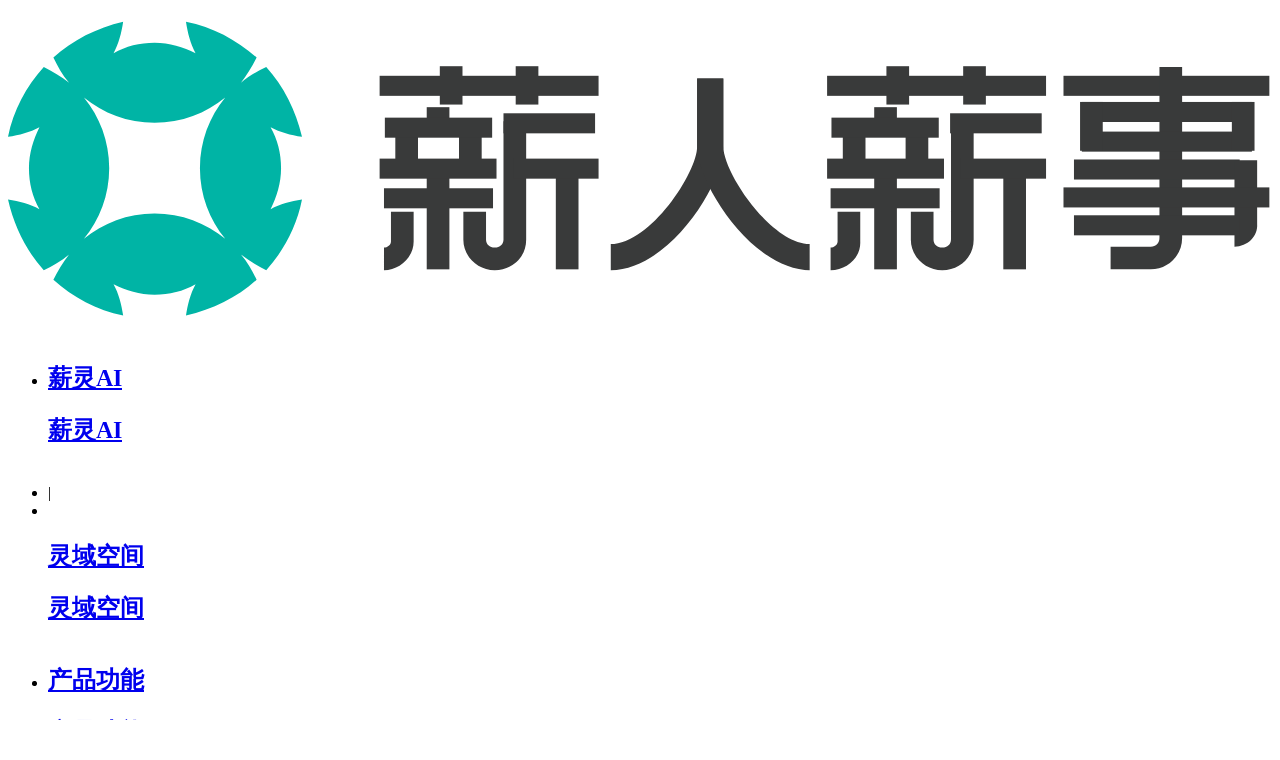

--- FILE ---
content_type: text/html;charset=UTF-8
request_url: https://www.xinrenxinshi.com/xinzhi/1175
body_size: 24529
content:
<!DOCTYPE html>
<html lang="zh-CN">
<head>
    <meta charset="UTF-8">
            <meta name="viewport" content="width=device-width, initial-scale=1">
        <meta http-equiv="X-UA-Compatible" content="IE=edge">
        <title>2019年度中国SaaS企业TOP 100排行榜出炉，薪人薪事成功入选 - 薪人薪事</title>
        <meta name="keywords" content="薪人薪事,员工管理软件,人力资源管理系统,员工管理软件,人力资源管理系统">
        <meta name="description" content="薪人薪事成功入选2019年度中国SaaS企业TOP 100选2019年度中国SaaS企业TOP 100">
    <script src="//static.xinrenxinshi.com/plugins/loghub-tracking-0.6.0.js" async></script>
    <script src="/static/js/buried-point.js?v=1767095745683"></script>
    <script src="/static/js/util.js?v=1767095745683"></script>
        <link rel="stylesheet" href="/static/css/base.css?v=1767095745683">
        <link rel="stylesheet" href="/static/website/css/layout.css?v=1767095745683" />
        <link rel="stylesheet" href="/static/css/article.css?v=1767095745683">
        <link rel="stylesheet" href="/static/website/icon/icon.css?v=1767095745683">
        <link rel="stylesheet" href="/static/website/css/consultant-intro.css?v=1767095745683">
        <link href="/static/website/img/favicon.ico"  type="image/x-icon" rel="shortcut icon">
        <style type="text/css">
            .icon {
                width: 1em; height: 1em;
                vertical-align: -0.15em;
                fill: currentColor;
                overflow: hidden;
            }
        </style>
<!--智齿-->
<script charset="UTF-8">
  var sysnum = 'bdfdc640ac6843ec9bbf1bd9c2bfbd28'
  var partnerid = 'fd9c49173e5b4fc88c11d7274c49171a'
  var sign = 'b39bbaa4e4a0e520163c14db682b72ed'
  function downloadJSAtOnload() {
      (function (w, d, e, x) {
          w[e] = function () {
              w.cbk = w.cbk || []
              w.cbk.push(arguments);
          }
          x = d.createElement("script");
          x.async = true;
          x.id = "zhichiScript";
          x.className = "zhiCustomBtn";
          // xinrenxinshi为您的自定义域名
          x.src = 'https://xinrenxinshi.sobot.com/chat/frame/v2/entrance.js?sysnum='+sysnum+'&partnerid='+partnerid+'&sign='+sign;
          d.body.appendChild(x);
      })(window, document, "zc");

      // @ts-ignore
      zc("config",{
          color:'00b498',
          custom:true,
          sign:sign,
          satDegree_A: false, // false 关闭评价引导
          man_trace: true, // 开启收集用户方访问轨迹 默认不收集
      });
      $('.shouqian-consultation').on('click', function () {
          window.open('https://xinrenxinshi.sobot.com/chat/pc/v2/index.html?sysnum=bdfdc640ac6843ec9bbf1bd9c2bfbd28&channelid=7'+'&partnerid='+partnerid+'&sign='+sign,'_blank');
      })
  }
  if (window.addEventListener)
  window.addEventListener("load", downloadJSAtOnload, false);
  else if (window.attachEvent)
  window.attachEvent("onload", downloadJSAtOnload);
  else window.onload = downloadJSAtOnload;
</script>
    <script src="/static/js/collection-channel.js?v=1767095745683"></script>
    <script src="//static.xinrenxinshi.com/plugins/jquery.min.1.11.1.js"></script>
    <script src="/static/website/js/index.js?v=1767095745683"></script>
    <script src="https://static.xinrenxinshi.com/official/icons/iconfont.v2.js?v=1767095745683"></script>

    <link rel="dns-prefetch" href="//s.xinrenxinshi.com">
    <link rel="dns-prefetch" href="//static.xinrenxinshi.com">
    <link rel="dns-prefetch" href="//file.xinrenxinshi.com">
    <link rel="dns-prefetch" href="//storage.xinrenxinshi.com">

        <script>
            if(window.location.href.indexOf('www.xinrenxinshi.com') > -1){
                /**
                 * 听云已到期并暂不续费 暂停接入
                 */
                // 听云
//                var scriptTingYun = document.createElement("script");
//                scriptTingYun.type = "text/javascript";
//                scriptTingYun.src = "//static.xinrenxinshi.com/commonFile/tingyun-rum-official.js";
//                document.head.appendChild(scriptTingYun);
            }
        </script>
</head>
<body class="xinzhi-body lucency-bg">
<!--导航条-->
<div class="navBar-white-wrap navBar-black-font">
    <div class="navBar">
        <a class="navbar-logo" href="/">
            <h2>
                <img src="//static.xinrenxinshi.com/official4/pc/logo-color.svg?v=1767095745683" class="logo"
                     alt="人力资源管理系统 | HR人力资源管理软件 - 薪人薪事">
            </h2>
        </a>
        <ul class="bar">
          <li class="nav-item ai">
            <a href="/lynspace/introduction" style="padding-left:0;padding-right:6px;">
              <div class="nav-tab-status">
                <h2 class="status">薪灵AI</h2>
                <h2 class="status active">薪灵AI</h2>
              </div>
            </a>
          </li>
          <li class="nav-divider"><span>|</span></li>
          <li class="nav-item lynspace" style="padding-right: 9px;">
            <a href="/lynspace" style="padding-left:6px;padding-right:0;">
              <div class="nav-tab-status">
                <h2 class="status">灵域空间</h2>
                <h2 class="status active">灵域空间</h2>
              </div>
            </a>
          </li>
            <li class="nav-item product_fn">
                <a href="javascript: goDetail('/product-functions')">
                    <div class="nav-tab-status">
                        <h2 class="status">产品功能</h2>
                        <h2 class="status active">产品功能</h2>
                    </div>
                    <!-- <i class="icon icon-arrow"></i> -->
                </a>
                <div class="dropdown product_dropdown">
                    <div class="container nav-container">
                        <ul class="dropdown-ul">
                            <li class="dropdown-li">
                                <a href="javascript: goDetail('/feature/organization')" class="drop-list">
                                    <svg class="icon icon-organization" aria-hidden="true">
                                        <use xlink:href="#icona-ziyuan1372x-2"></use>
                                    </svg>
                                    <span>组织员工</span>
                                </a>
                            </li>
                            <li class="dropdown-li">
                                <a href="javascript: goDetail('/feature/train')" class="drop-list">
                                    <svg class="icon icon-train" aria-hidden="true">
                                        <use xlink:href="#iconpeixun"></use>
                                    </svg>
                                    <span>培训管理</span>
                                </a>
                            </li>
                            <li class="dropdown-li">
                                <a href="javascript: goDetail('/feature/connect')" class="drop-list">
                                    <svg class="icon icon-joint" aria-hidden="true">
                                        <use xlink:href="#nicon-icon_joint"></use>
                                    </svg>
                                    <span>开放互联</span>
                                </a>
                            </li>
                        </ul>
                        <ul class="dropdown-ul">
                            <li class="dropdown-li">
                                <a href="javascript: goDetail('/feature/salary')" class="drop-list">
                                    <svg class="icon icon-salary" aria-hidden="true">
                                        <use xlink:href="#nicon-icon_salary"></use>
                                    </svg>
                                    <span>薪酬考勤</span>
                                </a>
                            </li>
                            <li class="dropdown-li">
                                <a href="javascript: goDetail('/feature/branch')" class="drop-list">
                                    <svg class="icon icon-attendance" aria-hidden="true">
                                        <use xlink:href="#icona-ziyuan2072x-2"></use>
                                    </svg>
                                    <span>集团管理</span>
                                </a>
                            </li>
                            <li class="dropdown-li">
                                <a href="javascript: goDetail('/feature/talentmanagement')" class="drop-list">
                                    <svg class="icon icon-train" aria-hidden="true">
                                        <use xlink:href="#nicon-icon_train"></use>
                                    </svg>
                                    <span>人才管理</span>
                                </a>
                            </li>
                        </ul>
                        <ul class="dropdown-ul">
                            <li class="dropdown-li">
                                <a href="javascript: goDetail('/feature/recruit')" class="drop-list">
                                    <svg class="icon icon-recruit" aria-hidden="true">
                                        <use xlink:href="#nicon-icon_recruit"></use>
                                    </svg>
                                    <span>招聘管理</span>
                                </a>
                            </li>
                            <li class="dropdown-li">
                                <a href="javascript: goDetail('/feature/econtract')" class="drop-list">
                                    <svg class="icon icon-agreement" aria-hidden="true">
                                        <use xlink:href="#nicon-icon_agreement"></use>
                                    </svg>
                                    <span>电子合同</span>
                                </a>
                            </li>
                            <li class="dropdown-li">
                                <a target="_blank" href="/app" class="drop-list">
                                    <svg class="icon icon-appxiazai" aria-hidden="true">
                                        <use xlink:href="#icona-appxiazai"></use>
                                    </svg>
                                    <span>App下载</span>
                                </a>
                            </li>
                        </ul>
                        <ul class="dropdown-ul">
                            <li class="dropdown-li">
                                <a href="javascript: goDetail('/feature/performance')" class="drop-list">
                                    <svg class="icon icon-performance" aria-hidden="true">
                                        <use xlink:href="#nicon-icon_performance"></use>
                                    </svg>
                                    <span>绩效激励</span>
                                </a>
                            </li>
                            <li class="dropdown-li">
                                <a href="javascript: goDetail('/feature/datareport')" class="drop-list">
                                    <svg class="icon icon-data" aria-hidden="true">
                                        <use xlink:href="#nicon-icon_data"></use>
                                    </svg>
                                    <span>智数分析</span>
                                </a>
                            </li>
                        </ul>
                    </div>
                </div>
            </li>

            <li class="nav-item solution">
                <a target="_blank" href="/solutions">
                    <div class="nav-tab-status">
                        <h2 class="status">解决方案</h2>
                        <h2 class="status active">解决方案</h2>
                    </div>
                    <!-- <i class="nav-icon-arrow"></i> -->
                </a>
                <div class="sol_dropdown">
                    <div class="container">
                        <a target="_blank" href="/solutions/manufacturing" class="drop-list">
                            <h3 class="title">制造行业</h3>
                            <div class="desc">一键核算复杂考勤薪酬，人性化管理增强员工黏性</div>
                            <div class="desc">
                                <img src="//static.xinrenxinshi.com/official4/pc/solution/zhizao-n-11.png" class="img"/>
                                <img src="//static.xinrenxinshi.com/official4/pc/solution/zhizao-n-22.png" class="img"/>
                            </div>
                        </a>
                        <a target="_blank" href="/solutions/internet" class="drop-list">
                            <h3 class="title">互联网</h3>
                            <div class="desc">AI托管全流程，多维度数据分析打造人性化管理</div>
                            <div class="desc">
                                <img src="//static.xinrenxinshi.com/commonFile/logo.png" class="img yincang-img"/>
                                <img src="//static.xinrenxinshi.com/official4/pc/solution/logo8.png" class="img"/>
                                <img src="//static.xinrenxinshi.com/official4/pc/solution/logo7.png" class="img"/>
                            </div>
                        </a>
                        <a target="_blank" href="/solutions/education" class="drop-list">
                            <h3 class="title">教育</h3>
                            <div class="desc">集中化管理多校区，信息实时流转实现一体化在线管理</div>
                            <div class="desc">
                                <img src="//static.xinrenxinshi.com/official4/pc/solution/logo6.png" class="img"/>
                                <img src="//static.xinrenxinshi.com/official4/pc/solution/logo5.png" class="img"/>
                            </div>
                        </a>
                        <a target="_blank" href="/solutions/e-commerce" class="drop-list">
                            <h3 class="title">零售餐饮</h3>
                            <div class="desc">总部+全国门店整合式管理，推动人才培养，实现精益运营</div>
                            <div class="desc">
                                <img src="//static.xinrenxinshi.com/official4/pc/solution/logo4.png" class="img"/>
                                <img src="//static.xinrenxinshi.com/official4/pc/solution/logo3.png" class="img"/>
                            </div>
                        </a>
                        <a target="_blank" href="/solutions/medical" class="drop-list">
                            <h3 class="title">医疗健康</h3>
                            <div class="desc">科研与生产并重的管理和激励方案，留住企业核心人才</div>
                            <div class="desc">
                                <img src="//static.xinrenxinshi.com/official4/pc/solution/logo2.png" class="img"/>
                                <img src="//static.xinrenxinshi.com/official4/pc/solution/logo1.png" class="img"/>
                            </div>
                        </a>
                        <a target="_blank" href="/solutions/real-estate-property" class="drop-list">
                            <h3 class="title">地产物业</h3>
                            <div class="desc">灵活的项目制管理，多样化管理方式满足多类岗位需求</div>
                            <div class="desc">
                                <img src="//static.xinrenxinshi.com/official4/pc/solution/dc-011.png" class="img"/>
                                <img src="//static.xinrenxinshi.com/official4/pc/solution/dc-022.png" class="img"/>
                            </div>
                        </a>
                        <a target="_blank" href="/solutions/insurance" class="drop-list">
                            <h3 class="title">保险行业</h3>
                            <div class="desc">企业BI级工具，标准化操作管理，提升人资管理预见性</div>
                            <div class="desc">
                                <img src="//static.xinrenxinshi.com/official4/pc/solution/logo9.png" class="img"/>
                                <img src="//static.xinrenxinshi.com/official4/pc/solution/logo10.png" class="img"/>
                            </div>
                        </a>
                        <a target="_blank" href="/solutions/culture-entertainment" class="drop-list">
                            <h3 class="title">文化娱乐</h3>
                            <div class="desc">实现灵活、精细的项目制管理，升级员工体验，留住人才</div>
                            <div class="desc">
                                <img src="//static.xinrenxinshi.com/official4/pc/yule-n-230519.png" class="img"/>
                                <img src="//static.xinrenxinshi.com/official4/pc/solution/yule-n-02.png" class="img"/>
                            </div>
                        </a>
                        <a target="_blank" href="/solutions/financial-industry" class="drop-list">
                            <h3 class="title">金融行业</h3>
                            <div class="desc">多样化激励体系，加强市场化管理，培育高黏性人才</div>
                            <div class="desc">
                                <img src="//static.xinrenxinshi.com/official4/pc/0105-jinrong.png" class="img"/>
                                <img src="//static.xinrenxinshi.com/official4/pc/solution/jinrong-n-02.png"
                                     class="img"/>
                            </div>
                        </a>
                    </div>
                </div>
            </li>
            <li class="nav-item xinzhi-customer">
                <a target="_blank" href="/xinzhi/customer">
                    <div class="nav-tab-status">
                        <h2 class="status">客户案例</h2>
                        <h2 class="status active">客户案例</h2>
                    </div>
                </a>
            </li>
            <li class="nav-item  xin-shop">
                <a target="_blank" href="/xin-shop">
                    <div class="nav-tab-status">
                        <h2 class="status">2083商城</h2>
                        <h2 class="status active">2083商城</h2>
                    </div>
                    <!-- <i class="icon icon-arrow"></i> -->
                </a>
                <div class="xinzhi-shop dropdown">
                    <div class="container">
                        <ul class="dropdown-ul">
                            <li class="dropdown-li dropdown-shop-li0">
                                <a target="_blank" href="/xin-shop?0" class="drop-list">
                                    <svg class="icon icon-sasa" aria-hidden="true">
                                        <use xlink:href="#iconsasa"></use>
                                    </svg>
                                    <span>SaaS服务</span>
                                </a>
                            </li>
                            <li class="dropdown-li dropdown-shop-li2">
                                <a target="_blank" href="/xin-shop?1" class="drop-list">
                                    <svg class="icon icon-weifuwu" aria-hidden="true">
                                        <use xlink:href="#iconweifuwu"></use>
                                    </svg>
                                    <span>微服务</span>
                                </a>
                            </li>
                            <li class="dropdown-li dropdown-shop-li4">
                                <a target="_blank" href="/xin-shop?4" class="drop-list">
                                    <svg class="icon icona-hrchengzhang" aria-hidden="true">
                                        <use xlink:href="#icona-hrchengzhang"></use>
                                    </svg>
                                    <span>HR成长</span>
                                </a>
                            </li>
                        </ul>
                        <ul class="dropdown-ul">
                            <li class="dropdown-li dropdown-shop-li1">
                                <a target="_blank" href="/xin-shop?3" class="drop-list">
                                    <svg class="icon icon-libao" aria-hidden="true">
                                        <use xlink:href="#icona-duijie_huaban1"></use>
                                    </svg>
                                    <span>对接服务</span>
                                </a>
                            </li>
                            <li class="dropdown-li dropdown-shop-li3">
                                <a target="_blank" href="/xin-shop?3" class="drop-list">
                                    <svg class="icon icon-libao" aria-hidden="true">
                                        <use xlink:href="#iconlibao"></use>
                                    </svg>
                                    <span>节庆礼包</span>
                                </a>
                            </li>
                        </ul>
                    </div>
                </div>
            </li>
            <li class="nav-item xinzhi-list">
                <a href="javascript:void(0)">
                    <div class="nav-tab-status">
                        <h2 class="status">资源中心</h2>
                        <h2 class="status active">资源中心</h2>
                    </div>
                    <i class="nav-icon-arrow"></i>
                </a>
                <div class="xinzhi-dropdown dropdown">
                    <div class="container">
                        <ul class="dropdown-ul">
                          <li class="dropdown-li">
                                <a target="_blank" href="/hr-academy" class="drop-list drop-list--hr">
                                    <svg class="icon" xmlns="http://www.w3.org/2000/svg" xmlns:xlink="http://www.w3.org/1999/xlink" fill="none" version="1.1" width="17" height="16" viewBox="0 0 17 16" style="vertical-align: middle; transform: translateY(-2px);"><defs><clipPath id="master_svg0_30_031783"><rect x="0" y="0" width="17" height="16" rx="0"/></clipPath></defs><g clip-path="url(#master_svg0_30_031783)"><g><path d="M15.79573534375,11.19998839296875L15.79573534375,3.26665459296875C15.79573534375,2.46665454296875,15.08740234375,1.79998779296875,14.23740334375,1.79998779296875L2.76240254375,1.79998779296875C1.91240234375,1.79998779296875,1.2040690137499999,2.46665454296875,1.2040690137499999,3.26665459296875L1.2040690137499999,11.19998839296875L0.21240234375,11.19998839296875L0.21240234375,12.66665379296875C0.21240234375,13.46665479296875,0.92073565375,14.13332079296875,1.77073594375,14.13332079296875L15.15823534375,14.13332079296875C16.00823634375,14.13332079296875,16.71657034375,13.46665479296875,16.71657034375,12.66665379296875L16.71657034375,11.19998839296875L15.79573534375,11.19998839296875ZM15.51240234375,12.39998879296875L15.51240234375,12.73332279296875C15.51240234375,12.93332179296875,15.37073534375,13.06665479296875,15.15823534375,13.06665479296875L1.84156894375,13.06665479296875C1.62906894375,13.06665479296875,1.48740244375,12.93332179296875,1.48740244375,12.73332279296875L1.48740244375,12.39998879296875L15.51240234375,12.39998879296875Z" fill="#333333" fill-opacity="1" style="mix-blend-mode:passthrough"/></g><g><path d="M6.94143886875,6.6000407234375L5.94977226875,6.6000407234375L5.94977226875,4.3333740234375L4.74560546875,4.3333740234375L4.74560546875,10.0000405234375L5.94977226875,10.0000405234375L5.94977226875,7.600040923437501L6.94143886875,7.600040923437501L6.94143886875,10.0000405234375L8.145605068750001,10.0000405234375L8.145605068750001,4.3333740234375L6.94143886875,4.3333740234375L6.94143886875,6.6000407234375ZM12.46643976875,6.0667077234375C12.46643976875,5.0000408934375,12.11227316875,4.3333743286133,10.76643946875,4.3333743286133L9.06643916875,4.3333743286133L9.06643916875,10.0000405234375L10.27060606875,10.0000405234375L10.27060606875,7.8000405234375005L10.69560576875,7.8000405234375005L11.40393976875,10.0000405234375L12.67893986875,10.0000405234375L11.82893986875,7.5333738234375005C12.39560696875,7.2000410234375,12.46643976875,6.6667070234375,12.46643976875,6.0667077234375ZM10.76643946875,6.7333746234375L10.27060606875,6.7333746234375L10.27060606875,5.3333737234375L10.76643946875,5.3333737234375C11.19143966875,5.3333737234375,11.26227286875,5.7333739234375,11.26227286875,6.0667070234375C11.26227286875,6.4000401234375,11.26227286875,6.7333736234375,10.76643946875,6.7333746234375Z" fill="#FFFFFF" fill-opacity="1" style="mix-blend-mode:passthrough"/></g></g></svg>
                                    <span>HR科学院</span>
                                </a>
                            </li>
                            <li class="dropdown-li">
                                <a target="_blank" href="/xinzhi" class="drop-list">
                                    <svg class="icon icona-ganhuoneirong" aria-hidden="true">
                                        <use xlink:href="#icona-ganhuoneirongsv"></use>
                                    </svg>
                                    <span>最新资讯</span>
                                </a>
                            </li>
                            <li class="dropdown-li">
                                <a target="_blank" href="/live-activity" class="drop-list">
                                    <svg class="icon icon-zhongbang" aria-hidden="true">
                                        <use xlink:href="#iconzhongbang"></use>
                                    </svg>
                                    <span>精彩活动</span>
                                </a>
                            </li>
                            <li class="dropdown-li">
                                <a target="_blank" href="/product-value" class="drop-list">
                                    <svg class="icon icona-gongkaike_huaban1" aria-hidden="true">
                                        <use xlink:href="#icona-gongkaike_huaban1"></use>
                                    </svg>
                                    <span>产品价值</span>
                                </a>
                            </li>
                        </ul>
                    </div>
                </div>
            </li>
            <li class="nav-item aboutUs">
                <a href="javascript:void(0)">
                    <div class="nav-tab-status">
                        <h2 class="status">关于我们</h2>
                        <h2 class="status active">关于我们</h2>
                    </div>
                    <i class="nav-icon-arrow"></i>
                </a>
                <div class="dropdown">
                    <div class="container">
                        <ul class="dropdown-ul">
                            <li class="dropdown-li">
                                <a target="_blank" href="/about" class="drop-list">
                                    <svg class="icon icon-qiyejiashao" aria-hidden="true">
                                        <use xlink:href="#iconqiyejieshao"></use>
                                    </svg>
                                    <span>企业介绍</span>
                                </a>
                            </li>
                            <li class="dropdown-li">
                                <a target="_blank"
                                   href="https://xinrenxinshi.xinrenxinshi.com/recruitGate#/ey=1CF1E75B871E706D821C9FAA9B385F4584C965CF22CA57289B5E87F38834"
                                   class="drop-list" rel="nofollow">
                                    <svg class="icon icon-jiaruwomen" aria-hidden="true">
                                        <use xlink:href="#iconjiaruwomen"></use>
                                    </svg>
                                    <span>加入我们</span>
                                </a>
                            </li>
                            <li class="dropdown-li">
                              <a target="_blank" href="/qzb" class="drop-list drop-list--qzb">
                                <svg xmlns="http://www.w3.org/2000/svg" xmlns:xlink="http://www.w3.org/1999/xlink" fill="none" version="1.1" width="17" height="17" viewBox="0 0 17 17"><defs><clipPath id="master_svg0_61_29147"><rect x="0" y="0" width="17" height="17" rx="0"/></clipPath></defs><g clip-path="url(#master_svg0_61_29147)"><g><path d="M16.98846529375,8.11233617421875Q16.98846529375,8.21900227421875,16.978010193750002,8.32515457421875Q16.96755509375,8.43130687421875,16.94674539375,8.53592297421875Q16.92593579375,8.64053937421875,16.89497229375,8.74261237421875Q16.86400889375,8.844685274218751,16.823189293749998,8.94323157421875Q16.78237009375,9.041778374218751,16.73208809375,9.13584927421875Q16.681806093749998,9.22992037421875,16.62254549375,9.31860967421875Q16.56328539375,9.40729947421875,16.49561739375,9.48975327421875Q16.42794939375,9.57220697421875,16.35252499375,9.64763117421875Q16.27710099375,9.72305537421875,16.19464709375,9.79072377421875Q16.11219309375,9.85839177421875,16.02350349375,9.91765217421875Q15.93481449375,9.97691247421875,15.84074329375,10.02719447421875Q15.74667259375,10.07747647421875,15.64812589375,10.11829567421875Q15.54957959375,10.159115274218749,15.447506893749999,10.190078774218751Q15.34543399375,10.22104217421875,15.24081759375,10.24185137421875Q15.13620139375,10.26266097421875,15.03004889375,10.27311657421875Q14.92389679375,10.283571274218751,14.81723069375,10.283571274218751Q14.71056489375,10.283571274218751,14.60441269375,10.27311657421875Q14.49826029375,10.26266147421875,14.39364389375,10.24185177421875Q14.28902759375,10.22104267421875,14.18695459375,10.190078774218751Q14.08488169375,10.159115274218749,13.98633499375,10.11829567421875Q13.88778879375,10.07747647421875,13.79371769375,10.02719447421875Q13.69964679375,9.97691247421875,13.61095726375,9.91765217421875Q13.52226781375,9.85839177421875,13.43981397375,9.79072377421875Q13.35736012375,9.72305537421875,13.28193593375,9.64763117421875Q13.20651173375,9.57220697421875,13.13884362375,9.48975327421875Q13.07117548375,9.407299274218751,13.01191505375,9.31860947421875Q12.95265466375,9.22992037421875,12.90237268375,9.13584947421875Q12.85209074375,9.041778374218751,12.81127146375,8.94323157421875Q12.77045218375,8.844685274218751,12.73948871375,8.74261237421875Q12.70852524075,8.64053937421875,12.68771574975,8.53592297421875Q12.66690626775,8.43130687421875,12.65645118075,8.32515457421875Q12.64599609375,8.21900227421875,12.64599609375,8.11233617421875Q12.64599609375,8.005670274218751,12.65645118075,7.89951787421875Q12.66690626775,7.79336557421875,12.68771574975,7.68874907421875Q12.70852524075,7.58413277421875,12.73948871375,7.48205997421875Q12.77045218375,7.37998697421875,12.81127146375,7.28144037421875Q12.85209074375,7.18289397421875,12.90237271375,7.08882307421875Q12.95265466375,6.99475207421875,13.01191505375,6.90606248421875Q13.07117548375,6.81737303421875,13.13884362375,6.73491919421875Q13.20651173375,6.65246534421875,13.28193593375,6.57704109421875Q13.35736012375,6.50161689421875,13.43981403375,6.43394875421875Q13.52226781375,6.3662805842187495,13.61095726375,6.3070201242187505Q13.69964679375,6.24775973421875,13.79371769375,6.19747775421875Q13.88778879375,6.14719578421875,13.98633499375,6.10637648421875Q14.08488169375,6.06555720421875,14.18695459375,6.03459371621875Q14.28902759375,6.00363023621875,14.39364389375,5.98282074221875Q14.49826029375,5.96201125321875,14.60441259375,5.95155616421875Q14.71056489375,5.94110107421875,14.81723069375,5.94110107421875Q14.92389679375,5.94110107421875,15.03004889375,5.95155616421875Q15.13620109375,5.96201125321875,15.24081729375,5.98282074221875Q15.34543369375,6.00363023621875,15.44750669375,6.03459371621875Q15.54957959375,6.06555720421875,15.64812589375,6.10637648421875Q15.74667259375,6.14719578421875,15.84074329375,6.19747775421875Q15.93481449375,6.24775973421875,16.02350379375,6.3070201242187505Q16.11219359375,6.3662805842187495,16.194647293750002,6.43394875421875Q16.27710099375,6.50161689421875,16.35252519375,6.57704109421875Q16.42794939375,6.65246534421875,16.49561789375,6.73491919421875Q16.56328579375,6.81737309421875,16.622545993750002,6.90606254421875Q16.68180659375,6.99475217421875,16.73208859375,7.08882307421875Q16.78237059375,7.18289397421875,16.823189293749998,7.28144037421875Q16.86400889375,7.37998697421875,16.89497229375,7.48205987421875Q16.92593579375,7.58413277421875,16.94674539375,7.68874907421875Q16.96755509375,7.79336557421875,16.978010193750002,7.89951797421875Q16.98846529375,8.005670274218751,16.98846529375,8.11233617421875Z" fill="#333333" fill-opacity="1" style="mix-blend-mode:passthrough"/></g><g><path d="M8.23502346875,4.111896Q8.23502346875,4.3139009,8.21522426875,4.5149326Q8.19542406875,4.7159643,8.15601446875,4.9140873Q8.11660576875,5.1122103,8.05796716875,5.3055162Q7.99932766875,5.4988222,7.92202326875,5.6854496Q7.84471986875,5.8720779,7.74949546875,6.05023Q7.65427156875,6.2283821,7.54204366875,6.3963428Q7.42981626875,6.5643034,7.30166626875,6.7204547Q7.17351576875,6.8766065,7.03067686875,7.0194449Q6.88783836875,7.1622839,6.73168656875,7.2904334Q6.57553486875,7.4185839,6.40757416875,7.5308113Q6.23961356875,7.6430397,6.06146146875,7.7382636Q5.88330936875,7.833488,5.69668146875,7.9107914Q5.51005406875,7.9880958,5.31674766875,8.0467348Q5.12344166875,8.1053734,4.92531776875,8.1447821Q4.72719526875,8.1841917,4.52616356875,8.2039919Q4.32513136875,8.2237921,4.12312696875,8.2237921Q3.92112256875,8.2237921,3.72009086875,8.2039919Q3.51905866875,8.1841917,3.32093576875,8.1447821Q3.12281276875,8.1053734,2.92950626875,8.0467339Q2.73620036875,7.9880958,2.54957226875,7.9107914Q2.36294456875,7.833488,2.18479246875,7.7382641Q2.0066404687499997,7.6430397,1.83867956875,7.5308118Q1.67071886875,7.4185848,1.51456736875,7.2904344Q1.35841576875,7.1622844,1.21557696875,7.0194454Q1.07273826875,6.8766069,0.94458794875,6.7204552Q0.81643759875,6.5643034,0.70420991875,6.3963428Q0.59198224875,6.2283821,0.49675798875,6.05023Q0.40153368875,5.8720779,0.32422989875,5.6854501Q0.24692612875,5.4988227,0.18828732875,5.3055167Q0.12964851875,5.1122103,0.09023939075,4.9140868Q0.05083027475,4.7159643,0.03103037175,4.5149326Q0.01123046875,4.3139009,0.01123046875,4.111896Q0.01123046875,3.9098916,0.03103037175,3.7088597Q0.05083027475,3.5078278,0.09023939075,3.3097045Q0.12964851875,3.1115818,0.18828731875,2.9182756Q0.24692612875,2.7249694,0.32422989875,2.5383413Q0.40153368875,2.3517137,0.49675795875,2.1735616Q0.59198224875,1.9954095,0.70420991875,1.8274488Q0.81643759875,1.6594884,0.94458794875,1.5033368Q1.07273826875,1.3471851,1.21557696875,1.2043464Q1.35841576875,1.0615077,1.51456736875,0.93335736Q1.67071886875,0.80520701,1.83867946875,0.69297934Q2.0066401687499997,0.58075172,2.18479226875,0.48552746Q2.36294436875,0.39030319,2.54957196875,0.3129994Q2.73620006875,0.23569565,2.92950626875,0.17705683Q3.12281276875,0.11841804,3.32093546875,0.079008915Q3.51905866875,0.039599802,3.72009066875,0.019799901Q3.92112256875,0,4.12312696875,0Q4.32513136875,0,4.52616356875,0.019799901Q4.72719576875,0.039599802,4.92531826875,0.079008915Q5.12344166875,0.11841804,5.31674766875,0.17705685Q5.51005406875,0.23569565,5.69668146875,0.3129994Q5.88330936875,0.39030319,6.06146146875,0.48552746Q6.23961356875,0.58075172,6.40757366875,0.69297934Q6.57553486875,0.80520701,6.73168656875,0.93335736Q6.88783836875,1.0615077,7.03067686875,1.2043464Q7.17351576875,1.3471851,7.30166576875,1.5033368Q7.42981626875,1.6594884,7.54204316875,1.8274488Q7.65427156875,1.9954095,7.74949596875,2.1735616Q7.84472036875,2.3517137,7.92202376875,2.5383413Q7.99932816875,2.7249694,8.05796716875,2.9182754Q8.11660576875,3.1115816,8.15601446875,3.3097043Q8.19542406875,3.5078278,8.21522426875,3.7088594Q8.23502346875,3.9098916,8.23502346875,4.111896Z" fill="#333333" fill-opacity="1" style="mix-blend-mode:passthrough"/></g><g><path d="M7.82502649375,13.79331138671875Q7.82502649375,13.95084668671875,7.80958559375,14.10762308671875Q7.79414459375,14.26439978671875,7.76341059375,14.418907886718749Q7.73267749375,14.57341618671875,7.68694739375,14.72416778671875Q7.64121719375,14.87491988671875,7.58093019375,15.02046298671875Q7.52064419375,15.166006586718751,7.44638249375,15.30494018671875Q7.37212129375,15.44387338671875,7.28459929375,15.57485918671875Q7.19707779375,15.70584488671875,7.09713839375,15.827621486718751Q6.99719909375,15.94939808671875,6.88580469375,16.06079198671875Q6.77441069375,16.17218638671875,6.65263419375,16.272125686718752Q6.53085799375,16.37206458671875,6.39987179375,16.45958658671875Q6.26888659375,16.54710868671875,6.12995289375,16.62137028671875Q5.99101929375,16.69563198671875,5.84547569375,16.755917586718752Q5.69993209375,16.81620408671875,5.54918049375,16.86193418671875Q5.398428693750001,16.90766428671875,5.24392029375,16.938397386718748Q5.08941219375,16.96913148671875,4.93263579375,16.98457238671875Q4.77585909375,17.00001378671875,4.61832379375,17.00001378671875Q4.4607886937500005,17.00001378671875,4.30401209375,16.98457238671875Q4.14723539375,16.96913148671875,3.99272699375,16.93839788671875Q3.83821889375,16.90766428671875,3.68746709375,16.86193418671875Q3.53671529375,16.81620408671875,3.39117159375,16.755917586718752Q3.2456280937499997,16.69563198671875,3.10669449375,16.62136988671875Q2.96776079375,16.54710868671875,2.83677509375,16.45958618671875Q2.70578929375,16.37206458671875,2.58401299375,16.27212528671875Q2.46223659375,16.17218638671875,2.35084241375,16.06079198671875Q2.23944819375,15.94939808671875,2.13950896375,15.827621486718751Q2.03956961375,15.70584488671875,1.95204776375,15.57485918671875Q1.86452591375,15.44387338671875,1.79026436375,15.30494018671875Q1.71600276375,15.166006586718751,1.65571662375,15.02046298671875Q1.59543052375,14.87491988671875,1.54970047375,14.72416778671875Q1.50397041475,14.57341618671875,1.47323681775,14.418907886718749Q1.44250323075,14.26439978671875,1.42706207975,14.10762308671875Q1.41162093162535,13.95084668671875,1.41162093162536,13.79331138671875Q1.41162093162535,13.63577608671875,1.42706208075,13.47899958671875Q1.44250323075,13.32222298671875,1.47323681775,13.16771458671875Q1.50397041475,13.013206486718751,1.54970047375,12.86245488671875Q1.59543052375,12.71170278671875,1.65571662375,12.56615928671875Q1.71600276375,12.42061578671875,1.79026433375,12.28168228671875Q1.86452591375,12.14274858671875,1.95204776375,12.01176278671875Q2.03956961375,11.88077708671875,2.13950896375,11.759000786718751Q2.23944819375,11.63722438671875,2.35084241375,11.52583020671875Q2.46223659375,11.41443604671875,2.58401299375,11.31449681671875Q2.70578929375,11.21455752671875,2.83677509375,11.12703561671875Q2.96776079375,11.03951379671875,3.10669449375,10.96525224671875Q3.2456280937499997,10.89099067671875,3.39117149375,10.83070453671875Q3.53671499375,10.77041844671875,3.68746709375,10.72468840671875Q3.83821869375,10.67895835671875,3.99272679375,10.64822476371875Q4.14723539375,10.61749117971875,4.30401209375,10.60205003371875Q4.4607886937500005,10.58660888671875,4.61832379375,10.58660888671875Q4.77585909375,10.58660888671875,4.93263579375,10.60205003371875Q5.08941219375,10.61749117971875,5.24392029375,10.64822476371875Q5.398428693750001,10.67895835671875,5.54918049375,10.72468840671875Q5.69993209375,10.77041844671875,5.84547519375,10.83070453671875Q5.99101879375,10.89099067671875,6.12995239375,10.96525221671875Q6.26888609375,11.03951379671875,6.39987179375,11.12703561671875Q6.53085799375,11.21455752671875,6.65263419375,11.31449675671875Q6.77441069375,11.41443604671875,6.88580469375,11.52583020671875Q6.99719909375,11.63722438671875,7.09713839375,11.759000786718751Q7.19707779375,11.88077708671875,7.28459929375,12.01176278671875Q7.37212129375,12.14274858671875,7.44638299375,12.28168228671875Q7.52064419375,12.42061578671875,7.58093019375,12.56615928671875Q7.64121719375,12.71170278671875,7.68694689375,12.86245488671875Q7.73267749375,13.013206486718751,7.76341009375,13.16771458671875Q7.79414459375,13.32222298671875,7.80958559375,13.47899958671875Q7.82502649375,13.63577608671875,7.82502649375,13.79331138671875Z" fill="#333333" fill-opacity="1" style="mix-blend-mode:passthrough"/></g><g><path d="M4.0419921875,6.72541818203125L5.1948600875,6.72541818203125L5.1948600875,12.18232628203125L4.0419921875,12.18232628203125L4.0419921875,6.72541818203125ZM12.9313745875,8.63091708203125C12.7184772875,8.52773528203125,7.7138774875,6.10248538203125,7.2377426875,5.84597178203125L7.784202087500001,4.83087158203125C8.148123787500001,5.02685919203125,11.6390084875,6.7234967820312495,13.4332561875,7.59333558203125L12.9313745875,8.63091708203125ZM5.5716559875,14.70038228203125L5.0720798875,13.66107178203125C5.8339333875,13.29599668203125,11.846141787499999,9.46155738203125,14.0984601875,8.01509238203125L14.7213931875,8.98523088203125C14.3891751875,9.19889548203125,6.5533232875,14.22924328203125,5.5716559875,14.70038228203125Z" fill="#333333" fill-opacity="1" style="mix-blend-mode:passthrough"/></g></g></svg>
                                <span>渠道合作</span>
                              </a>
                            </li>
                            <li class="dropdown-li">
                                <a target="_blank" href="/recommended-award?utmSource=C2244&utmCampaign=A3443" class="drop-list">
                                    <svg class="icon icon-libao" aria-hidden="true">
                                        <use xlink:href="#iconlibao"></use>
                                    </svg>
                                    <span>推荐有礼</span>
                                </a>
                            </li>
                        </ul>
                    </div>
                </div>
            </li>
            <!-- <li class="nav-item qzb" style="margin-right:0;">
                <a target="_blank" href="/qzb">
                    <div class="nav-tab-status">
                        <h2 class="status">渠道合作</h2>
                        <h2 class="status active">渠道合作</h2>
                    </div>
                </a>
            </li> -->

        </ul>
        <div class="btn-group" style="float:right;margin-left: 0;">
            <a href="javascript: void(0)" rel="nofollow">
                <div class="login btn">登录</div>
            </a>
            <a class="clew-register clew-register-in-nav" href="javascript: void(0)">
                <div class="register btn register-btn">预约演示</div>
            </a>
        </div>
        <span class="nav-tel" style="float:right;"><span class="icon icon-phoneshixin"></span>400-666-1290</span>

    </div>
</div>
<script>
  (function(){
    var ua = navigator.userAgent;
    var isSafari = /^((?!chrome|android).)*safari/i.test(ua);
    if (isSafari) { document.body.classList.add('is-safari'); }
  })();
  function goDetail(url) {
    // 复制的 banner.ftl的代码
    const phone = $('.banner-default .phone-input').val()
    // 带上手机号input值跳转到注册页
    let param = ''
    if (url_channel_param) {
      param += url_channel_param;
      if (phone) param += '&mobile=' + phone;
    } else {
      if (phone) param += '?mobile=' + phone;
    }
    window.open(url+param)
  }
  $(document).ready(function () {
    $(window).scroll(function () {
      let Inav = $('.navBar-white-wrap');
      let Inavstyle = Inav.css('position');
      if (Inavstyle == 'fixed') {
        let windowScrollLefts = -$(this).scrollLeft();
        Inav.css('left', windowScrollLefts);
      }
    });

    var barLi = $('.bar li');
    for (var i = 0; i < barLi.length; i++) {
      // $(barLi[i]).removeClass('active')
    }

    //菜单下拉
    var navBar = $('.bar .aboutUs')
    var dropdown = navBar.find('.dropdown')

    navBar.hover(function () {
      if (dropdown.css('display') == 'none') {
        $(this).addClass('rotateArrow')
        dropdown.slideDown('fast');
      }
    }, function () {
      $(this).removeClass('rotateArrow')
      dropdown.slideUp('fast');
    })

    //2083
    var navXinShop = $('.bar .xin-shop')
    var shopDropdown = navXinShop.find('.xinzhi-shop')

    navXinShop.hover(function () {
      if (shopDropdown.css('display') == 'none') {
        shopDropdown.slideDown('fast');
      }
    }, function () {
      shopDropdown.slideUp('fast');
    })

    //HR研究院下拉
    var navXinzhi = $('.bar .xinzhi-list')
    var xinzhiDropdown = navXinzhi.find('.xinzhi-dropdown')

    navXinzhi.hover(function () {
      if (xinzhiDropdown.css('display') == 'none') {
        $(this).addClass('rotateArrow')
        xinzhiDropdown.slideDown('fast');
      }
    }, function () {
      $(this).removeClass('rotateArrow')
      xinzhiDropdown.slideUp('fast');
    })

    $('.dropdown-shop-li0').on('click', function () {
      localStorage.setItem('shopIndex', 0);
    })
    $('.dropdown-shop-li1').on('click', function () {
      localStorage.setItem('shopIndex', 1);
    })
    $('.dropdown-shop-li2').on('click', function () {
      localStorage.setItem('shopIndex', 2);
    })
    $('.dropdown-shop-li3').on('click', function () {
      localStorage.setItem('shopIndex', 3);
    })
    $('.dropdown-shop-li4').on('click', function () {
      localStorage.setItem('shopIndex', 4);
    })

    $('.drop-list').on('click', function () {
      localStorage.setItem('shopIndex', $(this).index());
    })

    //解决方案 下拉
    var navSolution = $('.bar .solution')
    var solutionDropdown = navSolution.find('.sol_dropdown')

    navSolution.hover(function () {
      if (solutionDropdown.css('display') == 'none') {
        $(this).addClass('rotateArrow')
        solutionDropdown.slideDown('fast');
      }
    }, function () {
      $(this).removeClass('rotateArrow')
      solutionDropdown.slideUp('fast');
    })


    // 产品功能 下拉
    var navPdoduct = $('.bar .product_fn')
    var productDropdown = navPdoduct.find('.product_dropdown')
    navPdoduct.hover(function () {
      if (productDropdown.css('display') == 'none') {
        productDropdown.slideDown('fast');
      }
    }, function () {
      productDropdown.slideUp('fast');
    })

    $('.clew-register').on('click', function () {
      var url = 'https://www.xinrenxinshi.com/stay-for-reference';
      window.open(url, '_blank');
    });


    $('.clew-register-in-nav').on('click', function () {
      window.track('xrxs_clickHeaderRegisterButton', {
        clickRegisterButtonDesc: '用户点击顶部注册按钮',
      });
    })
    $('.login').on('click', function () {
        window.open('https://s.xinrenxinshi.com/sso/login.html' + url_channel_param);
        window.track('xrxs_clickHeaderLoginButton', {
            clickHeaderLoginButtonDesc: '用户点击顶部登录按钮',
        });
    })

    var item = ['产品功能', '解决方案', '客户案例', '2083商城', '资源中心', '关于我们']
    $('.nav-item').on('click', function () {
      var idx = $('.nav-item').index(this);
      console.log(item[idx]);
      window.track && window.track('xrxs_clickHeadNav', {
        clickHeadNavDesc: item[idx],
      });
    })
  })
</script>
        <script>
            $(".navbar").addClass("navBar-black-font");
        </script>
<!-- HR研究院（薪知） -->
<div class="mod-hr-research">
<article class="page-content page-article-detail clearfix">
    <!-- 导航 -->
    <div class="details-navigation"><a target="_blank" href="/index">首页</a> > <a target="_blank" href="/xinzhi">HR科学院</a> > <span>2019年度中国SaaS企业TOP 100排行榜出炉，薪人薪事成功入选 - 薪人薪事</span></div>
    <div class="panel">
        <h1 class="article-title">2019年度中国SaaS企业TOP 100排行榜出炉，薪人薪事成功入选 - 薪人薪事</h1>
        <ul class="sub-nav clearfix">
            <li class="article-sub-title">薪人薪事
                | 2020-03-13 18:28</li>
        </ul>
        <div id="article-content">
            <p>疫情爆发后，大量复工企业开启远程办公模式，在线协同、视频会议、文档协作类SaaS服务需求激增，行业迎来业务爆发时刻。</p>

<p>近日，《互联网周刊》&amp;eNet研究院发布2019年度中国SaaS企业TOP 100排行榜。<strong>凭借出色的产品服务能力及市场认可度，HR SaaS领导者薪人薪事入选其中，同期入选的还包括用友、金蝶软件、金山软件、浪潮软件等国内知名厂商。</strong></p>

<p><img src="http://static.xinrenxinshi.com/xinzhi/article/1584007548621.jpeg" alt="薪人薪事，招聘管理软件，人力资源管理系统"></p>

<h3 id="saas">SaaS行业至少还有几十倍的上涨空间</h3>

<p>中国迈进21世纪20年代，这意味着新一轮经济周期的开始即将到来。</p>

<p>在过去20年中，中国消费互联网快速发展，与美国不相上下。然而在企业服务领域，中国仍和美国有所差距，如Microsoft、Oracle、SAP等7家巨头仍保持着长足的发力，而相对于中国而言，仅有用友、金蝶两家较为典型的老牌软件企业以及一些中小企业，企业服务领域仍有很大的发展空间。</p>

<p>细分市场SaaS行业，美国Salesforce、Docker等公司贡献7000亿美金左右的市值，而国内上市企业仅有微盟和有赞的市值达到了200亿多港元。而根据《2019 SaaS Trend》报告指出，2018年美国平均每家公司在SaaS上的支出高达34万美金，平均每个员工使用至少8个SaaS软件。</p>

<p><strong>目前中国SaaS企业多数是中小企业，面对这万亿级的SaaS市场，有其志者，有鸿鹄之志者，都应该怎么办呢？</strong></p>

<p>中国SaaS行业下的中小企业，要相信蚂蚁也是有可能变成大象的。SaaS行业作为数字化浪潮的新兴产业，仍处在初创阶段，初创企业风险抵抗能力以及核心能力相对是较弱的，且中国SaaS行业具有不同于美国的特殊性，所以中小SaaS更应该有属于自己的初心、定位、战略和模式，从而提高核心能力。</p>

<p><strong>中国的SaaS市场有其独特性。</strong>一方面，中国IT咨询不完善，SaaS服务仅仅以产品为核心，并没有提供完善的系统服务，致使话语权多在甲方，另一方面，国内大多愿意付费的单位为国企与政府，偏向定制化开发，难以发挥SaaS服务年费制度和开发模式的特点。最后，中国SaaS服务价格普遍只能卖到美国市场约1/10的价格。由于特色的环境，中小企业更应该制定符合市场环境的战略。</p>

<p>虽然市场环境仍处于早期的混沌阶段，但适应混沌的市场，便是发展的根本。中小企业在产品达到PMF（产品和市场达到匹配）的情况下，再推向市场；在对自身产品定义时，需要用各种方法验证最小可行产品（MVP）；在产品已完善的情况下，需注重咨询服务，完善整个体系的应答服务；除此之外，企业还需要有清晰的定位，不盲目拓展产品线，提供高质量的服务，提高企业的续费率。在特色的市场之下，差异化匹配的策略才是脱颖而出的方法。</p>

<p>此次疫情，更能让SaaS中小企业意识到风控的重要性。在现金流方面，做好充足的准备，准备三到四个月，甚至半年以上的现金流；在业务方面，曾经主动拜访的客户，现在都是主动上门寻求帮助，服务好这一部分客户，或许能为之后的转化做储备；搭建战略合作关系，以应对困境时的不时之需。</p>

<p>中小企业在初创阶段都是艰难的，坚定的做好一件事，便是破局的出路，走一步想三步，做好风控，便是活下去。通过不断的积累，蚂蚁也是有可能变成大象的。</p>

<h3 id="">得天时者，顺势而为，必有一番作为</h3>

<p>对于SaaS行业而言，用户习惯的培养至关重要，SaaS在消费互联网中的普及，经历了5年的过渡，而此次疫情则是打开了企业数字化转型的枷锁，如钉钉每天有40到50多万的下载量，实现了运程沟通协作的爆炸式增长。</p>

<p>曾经SaaS服务总是难以让企业相信其明显效用，节约成本，提高效率都需要一定的磨合过程，特别是在传统企业中，并不一定愿意为其买单，但此次倒逼医院、学校、企业必须实现远程沟通协作，使得多数企业意识到数字化转型的重要性。</p>

<p>远程办公触发点的打开，让用户养成用户习惯，依赖于数字化，或许这将是SaaS服务整体性的觉醒，从而形成蝴蝶效应，给CRM、OA、HRM、DSP等相关细分领域的业务带来连带性的增长。趋势永远都在，看得见的人也很多，但能够抓住机遇者，少之又少。此时考验的则是公司的产品和服务，对于SaaS产品而言，就业务流程因素，客户多考虑标准模块化、可定制化程度、数据安全性、稳定性以及后续迭代适应的能力，就用户体验而言，则是除了产品之外的服务，对专业细分领域专家知识的咨询，对拓客前期的服务体验，客户成功后的维护体验，都将影响着机遇是否会从你的指尖溜走。</p>

<p>当下，企业更需做的是沉淀收心，思考改变策略，打磨好已有产品，为几个月后的春天的顺势而为做出努力。
<img src="http://static.xinrenxinshi.com/xinzhi/article/1584007678370.png" alt="薪人薪事，招聘管理软件，人力资源管理系统"></p>

<h3 id="saas-1">SaaS服务核心在真诚服务</h3>

<p>天时不如地利，地利不如人和。</p>

<p>真诚服务是无论遇到何种情况，都以解决客户需求为核心，讲求实事求是，开发能够为企业切实提高效率，降低成本的产品，提供高品质的服务，并建立良好的合作关系，这样才能树立良好的口碑和品牌影响力。</p>

<p><strong>真诚服务即是更好的达到人和，人和是持续发展的基础，人和是所有真正伟大企业所共有的特性。</strong></p>
        </div>
        <div class="article-footer">
            <p></p>
            <p>“本文为薪人薪事（信息提升效率，数据洞见未来）出品，转载请注明”</p>
            <a class="xrxs" rel="nofollow" href="/stay-for-reference">www.xinrenxinshi.com</a>
<!--            <a href="https://s.xinrenxinshi.com/sso/register.html"><img src="../../../static/img/xin-zhi.png"></a>-->
        </div>
<!--        上一篇下一篇-->
        <div class="page-control-box clearfix" id="page-control-box">
                <a class="page-control-wrap" href="/xinzhi/1178">
                    <div class="page-control clearfix">
                        <div class="page-box pageup-box">
                            上一篇
                        </div>
                        <div class="content-box">
                            <p class="page-title">离职补偿金，你真的会算吗？ - 薪人薪事</p>
                            <span class="yyyy">2020-03-18</span>
                        </div>
                    </div>
                </a>
                <a class="page-control-wrap" href="/xinzhi/1173">
                <div class="page-control">
                    <div class="page-box pagedown-box">
                        <div class="page">下一篇</div>
                        <div class="line"></div>
                    </div>
                    <div class="content-box">
                        <p class="page-title">数千万农产品海量积压，薪人薪事助力客户一亩田解农业燃眉之急 </p>
                        <span class="yyyy">2020-03-13</span>
                    </div>
                </div>
            </a>
        </div>
    </div>
<!--    右侧-->
    <aside class="right-aside">
        <section class="latest-article">
            <div class="title">
                <svg class="icon" aria-hidden="true">
                    <use xlink:href="#iconnew"></use>
                </svg>
                <span>最近更新</span>
            </div>

            <ul class="article-list">
                    <li>
                        <!--标题两行最多24个字符-->
                        <a class="article-title" href="/xinzhi/2833">
                            <span class="top-btn top1">
                                TOP1
                            </span>为什么要使用考勤软件系统？主要原因是什么？
                        </a>
                        <p class="time">2023-01-19</p>
                    </li>
                    <li>
                        <!--标题两行最多24个字符-->
                        <a class="article-title" href="/xinzhi/2832">
                            <span class="top-btn top2">
                                TOP2
                            </span>人力资源hr系统是一款怎样的管理系统？
                        </a>
                        <p class="time">2023-01-19</p>
                    </li>
                    <li>
                        <!--标题两行最多24个字符-->
                        <a class="article-title" href="/xinzhi/2831">
                            <span class="top-btn top3">
                                TOP3
                            </span>招聘管理软件可以有效解决公司招聘人才的问题吗？
                        </a>
                        <p class="time">2023-01-19</p>
                    </li>
                    <li>
                        <!--标题两行最多24个字符-->
                        <a class="article-title" href="/xinzhi/2830">
                            <span class="top-btn top4">
                                4
                            </span>人力资源软件系统的重要性体现在哪些方面上？
                        </a>
                        <p class="time">2023-01-19</p>
                    </li>
                    <li>
                        <!--标题两行最多24个字符-->
                        <a class="article-title" href="/xinzhi/2829">
                            <span class="top-btn top5">
                                5
                            </span>一款专业的绩效管理系统对企业来说重要吗？
                        </a>
                        <p class="time">2023-01-19</p>
                    </li>
            </ul>
        </section>
    </aside>
</article>


<script>
    $(document).ready(function() {
        $('.bar li').filter('.xinzhi-list').addClass('active');
    });
</script>
<script src="https://static.xinrenxinshi.com/official/icons/iconfont.js?v=1767095745683"></script>
<script src="https://static.xinrenxinshi.com/official/icons/iconfont.v2.js?v=1767095745683"></script>
<script src="https://static.xinrenxinshi.com/official/icons/iconfont.v7.js?v=1767095745683"></script>
<script>
    $(window).on("load",function () {
        (function () {
            var windowH = $(window).height();
            var pageControlOffsetTop = document.getElementsByClassName("page-control-box")[0].offsetTop;
            console.log(windowH,pageControlOffsetTop)
            togglePageControlFixed();
            $(window).on("scroll",togglePageControlFixed);

            function togglePageControlFixed() {
                console.log(windowH,pageControlOffsetTop)
                if($(this).scrollTop() < pageControlOffsetTop - windowH){
                    $('.page-control-box').addClass('fixed').css({bottom: 0});
                }else{
                    $('.page-control-box').removeClass('fixed');
                }
            }
        })();
    });
</script>
<script src="/static/js/zhiding.js"></script>

</div>

<!--  -->
    <!--  
    <!-- <div class="bottom-register">
        <span class="title">即刻拥有你的专属人力资源系统</span>
        <span class="register-btn">免费试用</span>
    </div>
 -->
<!-- 

 -->

    <div id="reg-intro" class="register-index">
        <div class="content-wrap">
            <div class="register-intro">
<div class="contact-box">
    <div class="counselor-box">
        <div class="contact-title">
            <h2>预约产品演示</h2>
            <p class="desc">请完善以下信息，顾问小薪 将在 1 个工作日内与您联系</p>
        </div>
        <div class="contact-us know-more clearfix">
            <div class="contact-form">
                <span>
                    <input id="company_name" class="company_name qj-input cantact-input autofocus-input" type="text" placeholder="公司全称" autocomplete="off">
                </span>
                <div class="company_name_box" id="company_name_box">
                    <ul>
                    
                    </ul>
                </div>
                <span>
                    <input id="account_name" class="account_name qj-input cantact-input" type="text" placeholder="您的姓名" autocomplete="off">
                    </span>
                <span>
                    <input id="mobile" class="mobile qj-input cantact-input" type="text" placeholder="手机号码" autocomplete="off" >
                    <div  class="error-mobile" style="display: none;">请填写正确的手机号</div>
                </span>
                <div class="contact-btn"><a href="javascript:void(0)" id="contact-us" class="register-index-btn btn-try">提交</a></div>
            </div>
        </div>
    </div>
    <div class="counselor-box-complete">
        <div class="top">
            <span>已预约</span>
        </div>
        <div class="bot clearfix">
            <div class="contact-right">
                <div class="tex-01"><i class="Rname"></i>经理 , 客服顾问 小薪 将在1个工作日内与您取得联系。<br/>如需指定时间联系，请点击下方。</div>
                <ul class="clearfix">
                    <li>尽快联系</li>
                    <li>2小时内</li>
                    <li>今天内</li>
                    <li>明天</li>
                </ul>
                <div class="tex-02">您可以拨打电话： <i>400-666-1290</i> ，期待您的来电</div>
            </div>
        </div>
        <div class="submission">
            <div class="tex-01"><i class="Rname"></i>经理 , 客服顾问 小薪 将在1个工作日内与您取得联系。</div>
            <div class="sub-code">
                <img src="//static.xinrenxinshi.com/official4/pc/0615-success-code-02.png">
                <p>关注薪人薪事社群<br/>了解更多详情</p>
            </div>
        </div>
    </div>
</div>
<script type="text/javascript">
    $(document).ready(function () {
         function trim(value){
            var value = value === undefined ? '' : value;
            if(typeof value !== 'string') {
                return value
            }
            return value.replace(/(^\s*)|(\s*$)/g,"");
        }
        //输入框 联想搜索下拉提示
        var result = new Array(); // 请求回来的结果
        var searchTimeout; // 计时器
        var inputCount = 1; // 输入次数
        let tycCorpSearchCounts = 0 // 请求次数
        // 公司名字
        var $companyNameForAssociate = $('#company_name');
        $companyNameForAssociate.on("input", function (e) {
            var companyNameValue = trim($companyNameForAssociate.val()); // 获取输入的公司名字
            let reg = /^(?:[\u3400-\u4DB5\u4E00-\u9FEA\uFA0E\uFA0F\uFA11\uFA13\uFA14\uFA1F\uFA21\uFA23\uFA24\uFA27-\uFA29]|[\uD840-\uD868\uD86A-\uD86C\uD86F-\uD872\uD874-\uD879][\uDC00-\uDFFF]|\uD869[\uDC00-\uDED6\uDF00-\uDFFF]|\uD86D[\uDC00-\uDF34\uDF40-\uDFFF]|\uD86E[\uDC00-\uDC1D\uDC20-\uDFFF]|\uD873[\uDC00-\uDEA1\uDEB0-\uDFFF]|\uD87A[\uDC00-\uDFE0])+$/
            // 输入的是中文，并且输入的字符在2-10之间
            if (reg.test(companyNameValue) && companyNameValue.length >= 2 && companyNameValue.length <= 10) {
                inputCount++;// 计数器加一
                console.log(inputCount,'inputCount1');
               if (inputCount % 2 === 0 || true) { // 偶数才请求  去掉这个规则直接写了true
                    clearTimeout(searchTimeout); // 清除计时器
                    searchTimeout = setTimeout(function () {
                    $('#company_name_box ul').empty(); // 先清空数据
                    if ($companyNameForAssociate.val() != '') { //当输入框的值不为空的时候才能发送请求
                    tycCorpSearchCounts++; // 计算请求次数
                    localStorage.setItem('tycCorpSearchCounts',tycCorpSearchCounts);
                        $.ajax({
                            type: "GET",
                            url: "/clue/company/search",
                              headers:{
                                'Content-Type' : 'application/json;charset=UTF-8'
                            },
                            data: { "keyword": $companyNameForAssociate.val() },
                            success: function (res) {
                                 $('#company_name_box ul').empty(); // 先清空数据
                                for (var i = 0; i < res.data.length; i++) {
                                // 循环创建li，然后放到ul里
                                let oli_i = $('<li>').text(res.data[i]);
                                    $('#company_name_box ul').append(oli_i);
                                    $('#company_name_box ul li').eq(i).click(function () {
                                        $('#company_name').val($(this).text());
                                          
                                         $('#company_name_box ul').empty(); // 先清空数据
                                    });
                                };
                            },
                            error: function (res) {
                                console.log(res);
                            }
                        });
                    } else {
                        $('#company_name_box ul').html(''); //如果输入框的词都删除了，把获取的数据结果也清空，因为已经获取到数据了，即使阻止再次发送请求也不会把已经获得的数据清除，所以这里直接用了最简单的办法，直接清空数据
                    };                   
                }, 200);
               }
            }
            else {
                //inputCount = 1;
                $('#company_name_box ul').empty(); 
            };
            // 失去焦点，隐藏下拉框
            $companyNameForAssociate.on('blur', function() {
                 setTimeout(function () {
                    $('#company_name_box ul').empty();;//先清空之前记录
                }, 200);
            });
           

        });

    });


</script>
<style>
#company_name_box {
    position: absolute;
    z-index: 10;
    background-color: #fff;
    color: #000;
}
#company_name_box ul {
    list-style: none;
    margin: 0;
    padding: 0;
    position: absolute;
    width: 386px;
    position: relative;
    background-color: #fff;
    border-top: none;
    border-radius:8px;
    box-shadow: 0 5px 4px rgba(0, 0, 0, 0.1);
    max-height: 238px;
    overflow-y: auto;
}
#company_name_box ul li {
    padding: 10px;
    cursor: pointer;
    transition: background-color 0.2s;
}
#company_name_box ul li:hover {
    background-color: #f0f0f0;
}

</style>
            </div>
        </div>
    </div>


<div class="contact-list">
    <span>24小时反馈</span>
    <span>专属系统顾问</span>
    <span class="people-u">
        <svg class="icon icon-wushou" aria-hidden="true">
            <use xlink:href="#icona-ziyuan172x-21"></use>
        </svg>
        人民大学劳动人事学院战略合作
    </span>
    <span>全年免费升级</span>
    <span>权威安全认证</span>
</div>


<div class="footer">
    <div class="main">
        <div class="main-content content-wrap">
            <div class="footer-top">
                <img src="//static.xinrenxinshi.com/official4/pc/logo-color.svg?v=1590723628236" class="logo logo-color footer-logo" style="" alt="人力资源管理系统 | HR人力资源管理软件 - 薪人薪事">
                <span class="footer-logo-desc">信息提升效率，数据洞见未来</span>
                <div class="footer-recommend">
                    <span class="footer-recommend-item">产品功能</span>
                    <span class="footer-recommend-item">解决方案</span>
                    <span class="footer-recommend-item">关于我们</span>
                </div>
            </div>
            <div class="footer-content" >

                <div class="contact clearfix">
                    <h3>联系方式</h3>
                    <p class="tel contact-item ">
                        400-666-1290（每日 8:00-24:00）

                    </p>
                    <p class="mail contact-item">
                        <a href="mailto:support@xinrenxinshi.com" rel="nofollow">support@xinrenxinshi.com</a>
                    </p>
                    <p class="address contact-item address-01-24">
                        <a href="javascript:;">北京市朝阳区百子湾路29、31号25幢3层3172室</a>
                                            </p>
                </div>
                <div class="contact-recommend">
                    <ul class="contact-recommend-ul">
                        <li class="contact-recommend-item"><a target="_blank" href="/feature/organization">组织员工</a></li>
                        <li class="contact-recommend-item"><a target="_blank" href="/feature/salary">薪酬考勤</a></li>
                        <li class="contact-recommend-item"><a target="_blank" href="/feature/recruit">招聘管理</a></li>
                        <li class="contact-recommend-item"><a target="_blank" href="/feature/performance">绩效激励</a></li>
                        <li class="contact-recommend-item"><a target="_blank" href="/feature/train">培训管理</a></li>
                        <li class="contact-recommend-item"><a target="_blank" href="/feature/branch">集团管理</a></li>
                        <li class="contact-recommend-item"><a target="_blank" href="/feature/connect">开放互联</a></li>
                        <li class="contact-recommend-item"><a target="_blank" href="/feature/datareport">智数分析</a></li>
                        <li class="contact-recommend-item"><a target="_blank" href="/feature/econtract">电子合同</a></li>
                        <li class="contact-recommend-item"><a target="_blank" href="/feature/talentmanagement">人才管理</a></li>
                    </ul>
                    <ul class="contact-recommend-ul">
                        <li class="contact-recommend-item"><a target="_blank" href="/solutions/manufacturing">制造行业</a></li>
                        <li class="contact-recommend-item"><a target="_blank" href="/solutions/internet">互联网</a></li>
                        <li class="contact-recommend-item"><a target="_blank" href="/solutions/education">教育</a></li>
                        <li class="contact-recommend-item"><a target="_blank" href="/solutions/e-commerce">零售餐饮</a></li>
                        <li class="contact-recommend-item"><a target="_blank" href="/solutions/medical">医疗健康</a></li>
                        <li class="contact-recommend-item"><a target="_blank" href="/solutions/real-estate-property">地产物业</a></li>
                        <li class="contact-recommend-item"><a target="_blank" href="/solutions/insurance">保险行业</a></li>
                        <li class="contact-recommend-item"><a target="_blank" href="/solutions/culture-entertainment">文化娱乐</a></li>
                        <li class="contact-recommend-item"><a target="_blank" href="/solutions/financial-industry">金融行业</a></li>
                    </ul>
                    <ul class="contact-recommend-ul">
                        <li class="contact-recommend-item"><a target="_blank" href="/about">企业介绍</a></li>
                        <li class="contact-recommend-item"><a target="_blank" href="https://xinrenxinshi.xinrenxinshi.com/recruitGate#/ey=1CF1E75B871E706D821C9FAA9B385F4584C965CF22CA57289B5E87F38834">加入我们</a></li>
                        <li class="contact-recommend-item"><a target="_blank" href="/qzb">渠道合作</a></li>
                        <li class="contact-recommend-item"><a target="_blank" href="/news#report">媒体报道</a></li>
                    </ul>
                </div>
                <div class="contact-right">
                    <div class="qrcode qrcode2">
                        <p class="code"></p>
                        <span>扫码下载</span>
                        <span>薪人薪事App</span>
                    </div>
                    <div class="qrcode qrcode1">
                        <p class="code"></p>
                        <span>关注公众号</span>
                        <span>了解更多内容</span>
                    </div>
                </div>
            </div>
            <!--                    打击用户不显示，但需要seo，所以使用css隐藏-->
            <div class="link" style="display: none">
                <div class="link-list clearfix">
                    <dl>
                        <dt>产品</dt>
                        <dd><a target="_blank" href="/introduce">功能介绍</a></dd>
                        <dd><a target="_blank" href="/version">套餐模块</a></dd>
                    </dl>
                    <dl>
                        <dt>公司</dt>
                        <dd><a target="_blank" href="/about#introduction">关于我们</a></dd>
                        <dd><a target="_blank" href="/about#team">团队介绍</a></dd>
                        <dd><a target="_blank" href="/about#history">发展历程</a></dd>
                    </dl>
                    <dl>
                        <dt>动态</dt>
                        <dd><a target="_blank" href="/news#activity">产品活动</a></dd>
                        <dd><a target="_blank" href="/news#report">媒体报道</a></dd>
                        <dd><a target="_blank" href="/news#news">人力前沿</a></dd>
                    </dl>
                    <dl>
                        <dt>工具</dt>
                        <dd><a target="_blank" href="/calculator">工资计算器</a></dd>
                        <dd><a target="_blank" href="/xinzhi/list">HR知识库</a></dd>
                    </dl>
                </div>
            </div>
        </div>
    </div>
    <div class="copy-right">
        <div class="content-wrap clearfix">
            <div class="copyright">
                <span class="year">2021</span> &copy;企家有道网络技术（北京）有限公司版权所有@
                <a href="https://beian.miit.gov.cn/" rel="nofollow" target="_blank">京ICP备15035315号</a>
                <a rel="nofollow" target="_blank" href="https://www.beian.gov.cn/portal/registerSystemInfo?recordcode=11010502051679" style="display:inline-block;text-decoration:none;height:20px;line-height:20px;"><img src="//static.xinrenxinshi.com/default/gonganbeian.png" style="float:left;"/>京公网安备 11010502051679号</a>
                增值电信业务经营许可证编号：B2-20220377
                <br/>
                <a target="_blank" href="/privacy">隐私政策</a> |
                <a target="_blank" href="/static/sitemap/sitemap.html">网站地图</a> |
                <a target="_blank" href="/permission">应用权限</a>
                <span class="version"> 应用版本: 2.5.5 开发者：企家有道网络技术（北京）有限公司</span>
                <span style="margin-left: 10px;">友情链接：</span>
                <a href="https://www.fenbeitong.com/" rel="nofollow" target="_blank">分贝通</a>
                <a href="https://em.meituan.com/" rel="nofollow" target="_blank">美团企业版</a>
                <a href="https://www.weiling.cn" rel="nofollow" target="_blank">卫瓴协同CRM</a>
                <a href="https://www.ekuaibao.com" rel="nofollow" target="_blank">合思</a>
            </div>
            <div class="key">
                <span class="vt" id="kx_verify"></span>
                <a rel="nofollow" class="vt" target="cyxyv" href="https://v.yunaq.com/certificate?domain=www.xinrenxinshi.com&from=label&code=90030"><img src="https://aqyzmedia.yunaq.com/labels/label_sm_90030.png"></a>
                <a rel="nofollow" class="vt" href="https://shuidi.cn/company-5a06f0bdac90a6784ff0b8cd3a59aa49.html" title="水滴信用" target="_blank"><img src="//staticcdn.shuidi.cn/wiki/images/junior_icon_01.png" /></a>
                <a rel="nofollow" class="vt jc" href="http://www.12377.cn" target="_blank"><img src="//static.xinrenxinshi.com/official4/pc/page-index-jbzx-black.png?v=1767095745683" alt=""></a>
                <!-- <a rel="nofollow" class="vt jc" href="http://www.cyberpolice.cn/wfjb/" target="_blank"><img src="//static.xinrenxinshi.com/official4/pc/page-index-wljc-black.png?v=1767095745683" alt=""></a> -->
                <span class="key-span">公安部等保三级 &nbsp;ISO9001 &nbsp;ISO27001</span>
            </div>
        </div>
    </div>
</div>
<div class="consultant-zhichi-container">
    <img class="dongtu-logo shouqian-consultation" src="https://static.xinrenxinshi.com/official4/mobile/maim0613-dog-bg.gif" alt="">
    <!-- 售前顾问 -->
    <div id="zhichi-service" class="shouqian-consultation">
        <i class="icon-customer2"></i>
        <span>售前顾问</span>
    </div>
    <!-- 售后支持 -->
    <div class="pre-sales zhiCustomBtn">
        <i></i>
        <span>售后支持</span>
    </div>
    <!-- 微信客服 -->
    <div class="consultant-code-container">
        <div class="consultant-container" id="consultant-container">
            <svg class="icon" aria-hidden="true">
                <use xlink:href="#iconerweima1"></use>
            </svg>
            <span>微信客服</span>
        </div>
        <div class="sales-consultant-qrCode">
            <p class="sales-text">扫码添加微信客服 为您提供专属答疑</p>
            <div class="img-box">
                <img src="//static.xinrenxinshi.com/storm/images/expert-wechat4.jpg" class="qrCode-img">
            </div>
        </div>
    </div>
</div>
<script src="/static/js/util.js?v=1767095745683"></script>
<script>
    $(function () {
        var zhichi = $('#zhichi-service')[0];
        zhichi.onclick = function() {
            // 点击客户咨询，数据埋点
            window.track('xrxs_clickCustomerConsultation', {
                clickCustomerConsultationDesc: '用户点击客户咨询',
            });
        }
        $("#consultant-container").on('mouseover',function () {
            $(".sales-consultant-qrCode")[0].style.display = 'block';
        });
        $("#consultant-container").on('mouseout',function () {
            $(".sales-consultant-qrCode")[0].style.display = 'none';
        });
        // 截取前32位
        var trackId = getCookie('XRXSTrackId').slice(0,32);
        var uuid = generatorUUID();
        if(!trackId){
            setCookie('XRXSTrackId',uuid,new Date(1914506331000),'/','.xinrenxinshi.com');
            trackId = uuid;
        }
        var isLandingPage = window.location.pathname.indexOf('/landing') > -1;
        var queryParmas = getQueryParams();
        var postData = assignObj(queryParmas,{trackId:trackId, source:isLandingPage ? 4 : 3})
        $.ajax({
            url:'https://s.xinrenxinshi.com/sso/qywx/ajax-code',
            type:'post',
            data:postData,
            success:function (data) {
                if(data.status){
                    var result = data.data;
                    //$('.qrCode-img')[0].src = result.qrCode;
                }
            }
        })
    })
</script><script>
  var year = new Date().getFullYear() || 2021;
  $('.copyright .year').text(year);
  // window.onload = function() {
  //   setTimeout(prefetch, 200)
  // }
  //
  // function prefetch() {
  //   includePrefetch("//static.xinrenxinshi.com/storm/handsontable.full.min.js")
  //   includePrefetch("//static.xinrenxinshi.com/storm/jquery-3.2.1.min.js")
  //   includePrefetch("//static.xinrenxinshi.com/storm/vue-2.4.2.min.js")
  //   includePrefetch("//static.xinrenxinshi.com/storm/element-ui-1.4.9.min.js")
  //   includePrefetch("//static.xinrenxinshi.com/storm/echarts.min.js")
  // }
  function includePrefetch(url){
    var hint = document.createElement("link");
    hint.setAttribute("rel","prefetch");
    hint.setAttribute("href",url);
    document.getElementsByTagName("head")[0].appendChild(hint);
  }
  var item = ['组织员工','薪酬考勤','招聘管理','绩效激励','培训管理','集团管理','开放互联','智数分析','电子合同'
    ,'互联网','教育行业','快销电商','医疗生物','保险行业','企业介绍','加入我们','渠道合作','媒体报道']
  $('.contact-recommend-item').on('click', function() {
    var idx = $('.contact-recommend-item').index(this);
    console.log(item[idx]);
    window.track('xrxs_clickFooterNavItem', {
      clickFooterNavItemDesc: "footer的" + item[idx],
    });
  })

  try {
    if(window.location.href.includes('/about')) {
      const dom = document.querySelector('.address-01-24')
      dom.style.display = 'block'
    } else {
      const dom = document.querySelector('.address-01-24')
      dom.style.display = 'none'
    }
  }catch(err) {
    console.log('err: ', err);
  }
</script>
    <!-- 百度统计 -->
    <script>
      var _hmt = _hmt || [];
      (function() {
        var hm = document.createElement("script");
        hm.src = "//hm.baidu.com/hm.js?c596fa6dab972555146e7d904b1faea7";
        var s = document.getElementsByTagName("script")[0];
        s.parentNode.insertBefore(hm, s);
      })();
    </script>
    <!-- oneApm -->

<script type="text/javascript">
  $(function($){
    try{
      var removeTrustedBarInterval = 0;
      var removeTrustedBar = function (){
        var trusted_container = $('#trusted_container')
        if(trusted_container.length){
          window.clearInterval(removeTrustedBarInterval);
          trusted_container.hide().siblings().hide();
        }
      }
      if($('#trusted_container').length){
        removeTrustedBar()
      } else {
        removeTrustedBarInterval = window.setInterval(removeTrustedBar, 100);
      }
    } catch(e){
      console.log(e)
    }
  })
</script>

<script type="text/javascript">(function () {
    var _kxs = document.createElement('script');
    _kxs.id = 'kXScript';
    _kxs.async = true;
    _kxs.setAttribute('cid', 'kx_verify');
    _kxs.src = ('https:' == document.location.protocol ? 'https://kxlogo.knet.cn' : 'http://kxlogo.knet.cn') + '/seallogo.dll?sn=e22051111010584947zwi18170&h=47';
    _kxs.setAttribute('size', 0);
    var _kx = document.getElementById('kx_verify');
    _kx.parentNode.insertBefore(_kxs, _kx);
  })();</script>
<script>
  console.log('聪明的程序猿，你在哪儿？\n江湖传闻，你精通多门开发语言，身怀代码创作绝技，却行事低调，以普通程序猿的身份，在某代码部落潜伏多年。\n我们正在搜寻四肢健全的灵长类，雌雄不限，要求大脑发达、行动敏捷。\n是时候现身了，英雄！\n不做码农做自己，江湖等你来战\n英雄帖请至： %cjianli@qijiayoudao.com（邮件标题请以“姓名-职位”命名）', 'color:red;');
  console.log('职位介绍： https://www.lagou.com/gongsi/j73184.html');
</script>
<script src="/static/js/zhichi.js?v=1767095745683"></script>

<script src="/static/js/zhiding.js"></script>
<script src="/static/js/require.js" defer async="true" data-main="/static/js/main"></script>
<script>
    $(window).scroll(function(){
        // 滚动时变化导航栏背景
        let scrollTop = $(this).scrollTop();
    　　if(scrollTop > 100){
            $('.xinzhi-body').removeClass('lucency-bg')
    　　}else{
            $('.xinzhi-body').addClass('lucency-bg')
        }
    })

    function includePrefetch(url){
        var hint = document.createElement("link");
        hint.setAttribute("rel","prefetch");
        hint.setAttribute("href",url);
        document.getElementsByTagName("head")[0].appendChild(hint);
    }

    $("#contact-us").on('click',function(){
        window.track && window.track('xrxs_clickContactUsButton', {
            clickContactUsButtonDesc:'用户点击与我联系按钮',
        });
        var _this = $(this),
                contact = $(".contact-us input");
        var companyName = $('.contact-form').find(".company_name").val(),
                accountName = $('.contact-form').find(".account_name").val(),
                mobile =$('.contact-form').find(".mobile").val();
        contact.blur();
        if(contact.hasClass('error')){
            return;
        }
        _this.html('加载中');
        var jsbaidu = localStorageGet('xrxsSemParams');
        var trackId = getCookie('XRXSTrackId').slice(0,32);
        var dqurl = window.location.href;
        var jsbaidudx = '';
        if( jsbaidu != null ){
            jsbaidudx = jsbaidu;
            jsbaidudx['SessionID'] = trackId ? trackId : '';
            jsbaidudx['trackId'] = trackId ? trackId : '';
            jsbaidudx['fromUrl'] = dqurl;
        }else{
            jsbaidudx = {'trackId' : trackId }
            jsbaidudx['fromUrl'] = dqurl;
        }
        var clueType = getQueryVariable2('clueType');
        var uuidd = generatorUUID();
        $.ajax({
            url: '/clue/ajax-add',
            type: 'post',
            data: {
                clueTraceId: uuidd, // 必填 前端生成 前端传递的线索追踪Id
                clueSource:"custom_consult", // 线索来源: register:注册、custom_consult:定制咨询、tou_tiao:头条咨询、popularize_consult:推广咨询、operational_consult:运营表单 必填
                clueType: clueType || 'DZZX',// 线索类型 必填
                customerMobile:mobile, // 手机号  必填 和邮箱二选一
                customerName:accountName, // 姓名 必填
                customerEmail:'', // 邮箱 必填 和mobile二选一
                customerCompanyName:companyName,// 公司名字 必填
                extendInfo:JSON.stringify(jsbaidudx)
            },
            success: function(data){}
        })
        $.ajax({
            url: '/ajax/ka-consult',
            type: 'post',
            data: {
                'companyName':companyName,
                'accountName': accountName,
                'mobile': mobile,
                trackId:trackId
            },
            success: function(data){
                if(!data.status){
                    $('.Rname').html(accountName.substr(0,1));
                    $('.counselor-box').hide();
                    $('.counselor-box-complete').show();
                    $('.counselor-box-complete .bot .contact-right ul li').click(function(){
                        var timeNum = $(this).index() + 1;
                        $.ajax({
                            url: '/clue/put_clue_contact_time',
                            type: 'post',
                            data: {
                                clueTraceId: uuidd, // 必填 前端生成 前端传递的线索追踪Id
                                contactTime: timeNum // 用户选择的时间
                            },
                            success: function (res) {
                                $(".counselor-box-complete .bot").css('display', 'none');
                                $(".counselor-box-complete .submission").css('display', 'block');
                            },
                            error:function (err) {
                                console.log('error',err)
                            }
                        })
                    });
                } else {
                    _this.html('与我联系');
                    return false;
                }
            }
        })
    });

    $(".contact-us input").on('blur',function(){
        var _this = $(this),
                error = $('.error-mobile');
        _this.removeClass('active');
        if(_this.val() == ''){
            _this.addClass('error');
        }else{
            if(_this.hasClass('mobile')){
                if(!(/^1[3-9][0-9]\d{8}$/.test(_this.val()))){
                    $('.mobile').addClass('error');
                    error.show();
                }
            }
        }
    });

    $(".contact-us input").on('focus',function(){
        var _this = $(this),
                error = $('.error-mobile');
        if(_this.hasClass('mobile')){
            error.hide();
        }
        _this.removeClass('error').addClass('active');
    });
</script>
    <!-- 百度统计 -->
    <script>
        var _hmt = _hmt || [];
        (function() {
            var hm = document.createElement("script");
            hm.src = "//hm.baidu.com/hm.js?eb449f4cf5e15d9acbb1830720aa0d47";
            var s = document.getElementsByTagName("script")[0];
            s.parentNode.insertBefore(hm, s);
        })();
    </script>
    <!-- oneApm -->
<!--延时加载美恰-->
    <script src="/static/js/zhiding.js?v=1767095745683"></script>
<script>
    $(function () {
        // 截取前32位
        var trackId = getCookie('XRXSTrackId').slice(0,32);
        var uuid = generatorUUID();
        if(!trackId){
            setCookie('XRXSTrackId',uuid,new Date(1914506331000),'/','.xinrenxinshi.com');
            trackId = uuid;
        }
        var queryParmas = getQueryParams();
        var postData = assignObj(queryParmas,{trackId:trackId, source:5});
        $.ajax({
            url:'https://s.xinrenxinshi.com/sso/qywx/ajax-code',
            type:'post',
            data:postData,
            success:function (data) {
                if(data.status){
                    var result = data.data;
                    // $('.expert-wechat-img')[0].src = result.qrCode;
                }
            }
        })
    })
</script>
</body>
</html>


--- FILE ---
content_type: application/javascript
request_url: https://static.xinrenxinshi.com/official/icons/iconfont.v7.js?v=1767095745683
body_size: 34145
content:
window._iconfont_svg_string_1813813='<svg><symbol id="icona-duijie_huaban1" viewBox="0 0 1024 1024"><path d="M817.7152 126.464H82.2784C38.4 126.464 2.7648 162.0992 2.7648 205.9776v735.4368c0 43.8784 35.6352 79.5136 79.5136 79.5136h735.4368c43.8784 0 79.5136-35.6352 79.5136-79.5136V205.9776c0-43.9808-35.6352-79.5136-79.5136-79.5136zM503.1936 702.0032L387.0208 818.176c-26.7264 26.7264-62.2592 41.472-100.1472 41.472s-73.3184-14.6432-100.1472-41.472c-26.7264-26.7264-41.472-62.2592-41.472-100.1472 0-37.7856 14.6432-73.3184 41.472-100.1472l95.3856-95.3856c15.5136-15.5136 40.7552-15.5136 56.2688 0s15.5136 40.7552 0 56.2688l-95.3856 95.3856a61.77792 61.77792 0 0 0-18.1248 43.8784 61.86496 61.86496 0 0 0 62.0032 62.0032c16.5376 0 32.1536-6.4512 43.8784-18.1248l116.1728-116.1728c21.0944-21.0944 24.2176-54.272 7.4752-78.7456a39.74656 39.74656 0 0 1 10.2912-55.296 39.74656 39.74656 0 0 1 55.296 10.2912c38.3488 56.1664 31.2832 131.9424-16.7936 180.0192z m209.92-172.6464l-95.3856 95.3856c-15.5136 15.5136-40.7552 15.5136-56.2688 0-15.5136-15.5136-15.5136-40.7552 0-56.2688l95.3856-95.3856c11.6736-11.6736 18.1248-27.3408 18.1248-43.8784 0-16.5376-6.4512-32.1536-18.1248-43.8784-24.2176-24.2176-63.488-24.2176-87.7056 0L452.9664 501.504c-21.0944 21.0944-24.2176 54.272-7.4752 78.7456a39.74656 39.74656 0 0 1-10.2912 55.296 39.2448 39.2448 0 0 1-22.3744 6.9632 39.936 39.936 0 0 1-32.8192-17.2544c-38.4-56.1664-31.2832-131.7888 16.7936-179.8656l116.1728-116.1728c55.1424-55.1424 144.9984-55.1424 200.1408 0 26.7264 26.7264 41.472 62.2592 41.472 100.1472 0.0512 37.7344-14.7456 73.2672-41.472 99.9936z"  ></path><path d="M941.9776 2.2528H206.5408c-43.8784 0-79.5136 35.6352-79.5136 79.5136v19.8656h715.5712c43.8784 0 79.5136 35.6352 79.5136 79.5136v715.5712h19.8656c43.8784 0 79.5136-35.6352 79.5136-79.5136V81.7664c0-43.9808-35.6864-79.5136-79.5136-79.5136z"  ></path></symbol><symbol id="icona-gongkaike_huaban11" viewBox="0 0 1024 1024"><path d="M795.392 14.0288c14.848 14.7968 15.0016 38.7072 0.4608 53.7088l-0.4608 0.4608-86.3232 86.1696h160.3584c83.4048 0 151.04 67.6352 151.04 151.0912v528.8448c0 83.456-67.6352 151.0912-151.04 151.0912H151.9104c-83.4048 0-151.04-67.6352-151.04-151.0912V305.4592c0-83.456 67.6352-151.0912 151.04-151.0912h160.6144L226.2016 68.1984a38.22592 38.22592 0 0 1 0-54.1696 38.44096 38.44096 0 0 1 54.272 0l140.5952 140.3392h179.5072l140.5952-140.3392c14.9504-14.9504 39.2192-14.9504 54.2208 0zM445.7472 409.344c-33.1264 0-60.2112 27.0848-60.2112 60.2112v200.704c0 10.752 3.0208 21.5552 8.2432 30.6688a61.76768 61.76768 0 0 0 83.8144 21.248l162.8672-99.1744c8.5504-5.3248 15.4624-12.1856 20.0704-20.0704 17.9712-28.672 9.1648-65.9456-18.8928-83.8144L477.5936 418.816c-9.4208-6.3488-20.3776-9.472-31.8464-9.472z m0 0"  ></path></symbol><symbol id="icona-gongkaike_huaban1" viewBox="0 0 1024 1024"><path d="M972.288 93.9008c0-24.4224-31.4368-41.5744-56.32-13.568v817.92c0 37.7856-30.8736 68.5056-68.864 68.5056H128.4096c-11.264 0-20.5312-9.216-20.5312-20.4288v-40.8576c0-23.296 19.0976-42.2912 42.5472-42.2912l631.0912 0.1536c27.648 0 49.9712-22.2208 49.9712-49.7152V60.672c0-32.1536-26.368-58.368-58.6752-58.368H110.2336c-32.3584 0-58.6752 26.2144-58.6752 58.368v895.0784c0 37.12 30.2592 67.2256 67.584 67.2256h751.5648c56.1664 0 101.7344-45.3632 101.7344-101.2224V93.9008h-0.1536zM327.7312 286.4128c0-22.784 24.7296-36.864 44.4928-25.4976l199.8848 145.7152c19.8144 11.3664 19.8144 39.7824 0 51.1488L372.224 603.4944c-19.8144 11.3664-44.4928-2.8672-44.4928-25.4976V286.4128z m0 0"  ></path></symbol><symbol id="iconbangzhu2-01" viewBox="0 0 1024 1024"><path d="M615.936 545.28c-36.352 23.552-49.152 70.144-49.152 94.72v18.432c0 30.208-24.576 54.784-54.784 54.784-30.208 0-54.784-24.576-54.784-54.784V640c0-55.296 32.768-114.688 74.24-146.944 62.976-49.152 90.624-66.56 90.624-126.976S572.416 256 512 256s-109.568 49.152-109.568 109.568V384c0 30.208-24.576 54.784-54.784 54.784-30.208 0-54.784-24.576-54.784-54.784v-18.432c0-121.344 98.304-219.648 219.648-219.648S732.16 244.224 732.16 365.568c-0.512 71.68-23.04 118.784-116.224 179.712M512 877.568c-30.208 0-54.784-24.576-54.784-54.784 0-30.208 24.576-54.784 54.784-54.784 30.208 0 54.784 24.576 54.784 54.784 0 30.208-24.576 54.784-54.784 54.784M512 0C229.376 0 0 229.376 0 512s229.376 512 512 512 512-229.376 512-512S794.624 0 512 0"  ></path></symbol><symbol id="icona-21" viewBox="0 0 1979 1024"><path d="M136.520065 0.000099h1706.500812a136.520065 136.520065 0 0 1 136.718495 136.520065v750.959573a136.520065 136.520065 0 0 1-136.520065 136.520065h-1706.500812A136.520065 136.520065 0 0 1 0 887.479737V136.520164A136.520065 136.520065 0 0 1 136.520065 0.000099z" fill="#F73838" ></path><path d="M383.069746 750.959672V420.970038h2.381164l226.805864 329.989634h65.085147V312.230219h-66.771805v326.219457h-2.480379L383.665037 312.230219h-67.565526v438.729453z m706.511179 0v-57.24715H830.926994v-138.901229h233.45328v-57.64401H830.926994V369.378153h248.037909v-57.147934H763.956759v438.729453z m226.111358 0l89.293647-338.522138h2.480379l89.293647 338.522138h71.236488l126.598548-438.729453h-75.998815l-85.32504 341.796238h-2.48038l-89.293647-341.597808h-70.14512l-89.293647 341.597808h-2.381164l-85.424256-341.597808h-75.601955l125.904043 438.729453z" fill="#FFFFFF" ></path></symbol><symbol id="icona-11" viewBox="0 0 1647 1024"><path d="M36.933645 822.843991L0.000082 682.694312h227.207362v341.305688z" fill="#BD2B2B" ></path><path d="M113.933527 0.000495h1419.798686a113.603681 113.603681 0 0 1 113.603681 113.768562v625.644654a113.686122 113.686122 0 0 1-113.603681 113.768563H113.933527A113.686122 113.686122 0 0 1 0.000082 739.413711V113.769057A113.603681 113.603681 0 0 1 113.933527 0.000495z" fill="#F73838" ></path><path d="M318.71694 625.645149V350.786896h2.061025l188.872302 274.858253h54.24617V260.184251h-55.977431v272.055259h-2.061024l-186.563955-272.055259H262.986832v365.460898z m587.969123 0v-47.56845H691.432644v-116.241793h194.313408v-47.568449H691.432644V307.752701h206.102469v-47.56845H635.702537v365.460898z m188.130333 0l74.196889-282.030619h2.061024l74.196889 282.030619h59.27507l105.359582-365.460898h-62.902473l-71.064131 284.586289h-2.061025l-74.609094-284.586289h-58.285778l-74.609094 284.586289h-2.061024l-71.064132-284.586289h-63.149796l104.782495 365.460898z" fill="#FFFFFF" ></path></symbol><symbol id="icona-2" viewBox="0 0 1979 1024"><path d="M136.520065 0.000099h1706.500812a136.520065 136.520065 0 0 1 136.718495 136.520065v750.959573a136.520065 136.520065 0 0 1-136.520065 136.520065h-1706.500812A136.520065 136.520065 0 0 1 0 887.479737V136.520164A136.520065 136.520065 0 0 1 136.520065 0.000099z"  ></path><path d="M383.069746 750.959672V420.970038h2.381164l226.805864 329.989634h65.085147V312.230219h-66.771805v326.219457h-2.480379L383.665037 312.230219h-67.565526v438.729453z m706.511179 0v-57.24715H830.926994v-138.901229h233.45328v-57.64401H830.926994V369.378153h248.037909v-57.147934H763.956759v438.729453z m226.111358 0l89.293647-338.522138h2.480379l89.293647 338.522138h71.236488l126.598548-438.729453h-75.998815l-85.32504 341.796238h-2.48038l-89.293647-341.597808h-70.14512l-89.293647 341.597808h-2.381164l-85.424256-341.597808h-75.601955l125.904043 438.729453z"  ></path></symbol><symbol id="icona-1" viewBox="0 0 1647 1024"><path d="M36.933645 822.843991L0.000082 682.694312h227.207362v341.305688z"  ></path><path d="M113.933527 0.000495h1419.798686a113.603681 113.603681 0 0 1 113.603681 113.768562v625.644654a113.686122 113.686122 0 0 1-113.603681 113.768563H113.933527A113.686122 113.686122 0 0 1 0.000082 739.413711V113.769057A113.603681 113.603681 0 0 1 113.933527 0.000495z"  ></path><path d="M318.71694 625.645149V350.786896h2.061025l188.872302 274.858253h54.24617V260.184251h-55.977431v272.055259h-2.061024l-186.563955-272.055259H262.986832v365.460898z m587.969123 0v-47.56845H691.432644v-116.241793h194.313408v-47.568449H691.432644V307.752701h206.102469v-47.56845H635.702537v365.460898z m188.130333 0l74.196889-282.030619h2.061024l74.196889 282.030619h59.27507l105.359582-365.460898h-62.902473l-71.064131 284.586289h-2.061025l-74.609094-284.586289h-58.285778l-74.609094 284.586289h-2.061024l-71.064132-284.586289h-63.149796l104.782495 365.460898z"  ></path></symbol><symbol id="iconpeixun" viewBox="0 0 1024 1024"><path d="M970.581333 42.666667c27.946667 0 50.645333 22.912 50.645334 51.413333v662.784c0 28.373333-23.253333 51.413333-50.645334 51.413333h-408.746666v102.058667h204.16v102.101333H255.616v-102.101333h204.16v-102.058667h-408.746667a50.944 50.944 0 0 1-50.645333-51.413333V94.08C0.426667 65.706667 23.637333 42.666667 51.029333 42.666667h919.552zM731.733333 260.053333l-164.010666 148.48L453.546667 305.066667l-232.106667 210.176 68.352 75.52 163.626667-148.138667 114.304 103.509333 232.490666-210.517333-68.437333-75.605333z"  ></path></symbol><symbol id="icona-ziyuan272x-2" viewBox="0 0 1024 1024"><path d="M860.428584 483.542867v56.914266L163.571416 1024v-54.813097l659.584262-456.775805L163.571416 54.813097V0z" fill="#999899" ></path></symbol><symbol id="icona-ziyuan172x-22" viewBox="0 0 1024 1024"><path d="M907.50513 687.750846c-66.808642 71.535668-128.133932 105.633286-207.484951 105.633286-97.250692 0-108.910691-63.02702-108.910691-63.02702s-38.635563 34.790915-69.959993 47.522373c-62.081615 25.210808-136.831661 20.357728-192.043331-12.605404q-46.32486-27.605835-75.191235-84.960423a275.743214 275.743214 0 0 1-28.929402-126.054041q0-84.330153 44.875238-169.164523t111.620853-126.873392c44.434049-28.362159 87.607558-41.471779 129.520527-41.471779a184.291008 184.291008 0 0 1 91.452207 23.130917 210.951437 210.951437 0 0 1 74.750046 73.17437h0.378162a61.514372 61.514372 0 0 1 23.950268-4.790053 60.127777 60.127777 0 0 1 61.199236 58.993291 56.220102 56.220102 0 0 1-1.827783 13.550809l0.378162 0.378162-45.946698 206.476519q-16.513079 74.308857-16.576106 82.313289c0 30.379024 31.009294 29.244537 102.103773-20.294701 37.816212-26.030159 61.073183-60.253831 83.258694-103.42734a289.483105 289.483105 0 0 0 33.278266-133.680311 277.697052 277.697052 0 0 0-42.606265-148.617714C811.073789 159.584416 694.851964 101.788638 543.019871 101.788638c-82.439343 0-157.567551 15.378593-225.825814 52.564535A380.557149 380.557149 0 0 0 158.555047 311.038346a462.744384 462.744384 0 0 0-56.157075 223.304733q0 124.667446 56.283129 214.859112c80.359451 128.638149 220.594571 169.794793 398.582877 169.794793 92.271558 0 169.038469-12.983566 231.939435-41.66086a331.837262 331.837262 0 0 0 88.237829-61.703453l0.315135 0.378162a55.967994 55.967994 0 0 1 33.656429-11.407891 53.888102 53.888102 0 0 1 54.833507 52.87967 51.556103 51.556103 0 0 1-17.962701 38.824645 519.153567 519.153567 0 0 1-162.609712 91.641287q-94.162368 33.719456-226.897273 33.719456a800.758294 800.758294 0 0 1-225.69976-30.25297 481.526436 481.526436 0 0 1-176.097495-90.884963 403.940174 403.940174 0 0 1-109.667016-139.919985A510.960054 510.960054 0 0 1 0.987496 543.797132 574.30221 574.30221 0 0 1 56.136139 296.857266Q123.38597 152.966578 246.792876 76.451776T547.179655 0c91.074044 0 175.089063 18.151782 247.948298 53.888102a403.37293 403.37293 0 0 1 171.685603 160.655875 389.822121 389.822121 0 0 1 53.446914 199.669601q0 154.101065-112.440205 273.537268M593.441488 351.249585a100.402043 100.402043 0 0 0-79.729181-33.278267 115.087339 115.087339 0 0 0-59.056318 12.605404 190.59371 190.59371 0 0 0-58.110913 50.043454c-17.962701 23.319998-38.194374 51.303995-48.908968 84.204099a288.474672 288.474672 0 0 0-16.450052 90.632856q0 65.611128 33.404321 102.103773t76.451775 36.429617a134.688743 134.688743 0 0 0 60.631994-16.07189 238.80938 238.80938 0 0 0 67.438912-47.711454 250.280298 250.280298 0 0 0 49.413184-80.233397 274.104512 274.104512 0 0 0 18.466917-97.565828A144.520958 144.520958 0 0 0 593.441488 351.249585"  ></path></symbol><symbol id="icona-ziyuan172x-21" viewBox="0 0 1229 1024"><path d="M1196.461487 348.944782L868.737035 29.396243a104.037828 104.037828 0 0 0-144.758637 0l-110.758481 107.9538-110.652645-107.9538a104.514095 104.514095 0 0 0-144.864474 0L30.110643 348.812485a98.402005 98.402005 0 0 0 0 141.689362l178.864629 182.568926 327.592155 319.654376a103.191132 103.191132 0 0 0 72.577763 29.369784c1.402341 0 2.645926-0.740859 3.94243-0.740859s2.645926 0.740859 3.96889 0.740859a103.191132 103.191132 0 0 0 72.815896-29.369784l327.459859-319.416242a97.687605 97.687605 0 0 0 16.722256-24.395442l162.406966-158.411618a98.481383 98.481383 0 0 0 0-141.557065z m-222.257823 258.824526l-52.918529 51.1193-72.445467-70.91083a36.804837 36.804837 0 0 0-51.119299 0 34.793933 34.793933 0 0 0 0 49.822796l72.445467 70.910829-45.483476 44.98075-72.445467-70.91083a36.831296 36.831296 0 0 0-51.09284 0 34.767474 34.767474 0 0 0 0 49.849255l72.6836 71.096044-47.018113 45.774528-72.445467-70.910829a36.804837 36.804837 0 0 0-51.119299 0 34.793933 34.793933 0 0 0 0 49.822795l72.445467 70.910829-44.98075 43.948839a29.713754 29.713754 0 0 1-17.251441 7.937779 30.507532 30.507532 0 0 1-17.516033-7.937779L81.229942 440.652593a28.946435 28.946435 0 0 1-8.943231-21.167412 29.290406 29.290406 0 0 1 8.810935-20.955737L408.795638 79.113201a31.142554 31.142554 0 0 1 43.049224 0l110.282215 108.112555s-91.152167 93.083693-122.665151 125.681507c-24.792331 25.55965 4.603912 57.998708 4.603912 57.998708a162.142374 162.142374 0 0 0 225.512312 0l40.350379-39.344926 256.654867 249.907754a29.105191 29.105191 0 0 1 8.810935 21.167412 26.961991 26.961991 0 0 1-1.005452 5.291853z m171.059146-166.984419l-114.224646 111.128912a95.094597 95.094597 0 0 0-13.917573-20.320716L759.380895 279.833183a34.211829 34.211829 0 0 0-7.93778-38.313016 36.804837 36.804837 0 0 0-51.119299 0l-81.494535 79.721765a90.755278 90.755278 0 0 1-105.519547 13.388388l215.934058-210.562828 45.218883-44.213431a31.036717 31.036717 0 0 1 42.916928 0L1144.839462 399.270303a29.105191 29.105191 0 0 1 8.810935 20.955738 27.226583 27.226583 0 0 1-8.308209 20.558848z"  ></path></symbol><symbol id="icona-ziyuan172x-2" viewBox="0 0 1024 1024"><path d="M512 0c282.777568 0 512 229.222432 512 512S794.777568 1024 512 1024 0 794.777568 0 512 229.222432 0 512 0z m73.138248 512v73.138248H292.569124v146.292628H585.073724v73.138248l219.382483-146.276496zM438.861752 219.382483L219.382483 365.707372l219.382482 146.292628v-73.138248h292.665911v-146.292628H438.861752z"  ></path></symbol><symbol id="icona-ziyuan2072x-2" viewBox="0 0 1124 1024"><path d="M533.267648 21.316527a25.667836 25.667836 0 0 1 0.562248 5.353577v904.840125h53.401323V213.519731a26.718995 26.718995 0 0 1 29.065769-26.572322l3.092363 0.488911 373.68703 78.396906a26.69455 26.69455 0 0 1 21.02318 23.00327l0.207787 3.141255v639.556924h101.449068a5.341355 5.341355 0 0 1 3.776839 1.564516 5.402468 5.402468 0 0 1 1.576738 3.789061v78.9836a5.378023 5.378023 0 0 1-5.353577 5.353577H5.35359A5.3658 5.3658 0 0 1 0.000012 1015.871852v-78.9836a5.341355 5.341355 0 0 1 5.353578-5.353577h101.449067V103.588054a26.718995 26.718995 0 0 1 21.32875-26.144525L501.769546 0.550025a26.706773 26.706773 0 0 1 31.522548 20.778725z m328.230514 532.778725h-141.784239a5.3658 5.3658 0 0 0-5.353577 5.353577v42.669722a5.3658 5.3658 0 0 0 5.353577 5.353578h141.784239a5.341355 5.341355 0 0 0 5.353577-5.353578v-42.669722a5.341355 5.341355 0 0 0-5.353577-5.353577zM457.339743 517.023562H213.81309a5.353577 5.353577 0 0 0-5.14579 3.923512l-0.195565 1.40562v41.630786a5.329132 5.329132 0 0 0 3.923512 5.14579l1.417843 0.195565h243.526653a5.341355 5.341355 0 0 0 5.145791-3.91129l0.207787-1.430065v-41.630786a5.341355 5.341355 0 0 0-5.353578-5.353577z m-127.116904-156.952708h-116.409749a5.378023 5.378023 0 0 0-5.14579 3.96018l-0.195565 1.393397v41.643009a5.316909 5.316909 0 0 0 3.923512 5.133567l1.417843 0.207788h116.446418a5.341355 5.341355 0 0 0 5.133567-3.923512l0.183342-1.417843v-41.643009a5.3658 5.3658 0 0 0-5.353578-5.353577z"  ></path></symbol><symbol id="icona-ziyuan1272x-2" viewBox="0 0 1024 1024"><path d="M219.434649 502.13012L512 669.407561l292.565351-167.213627V861.487329L512 1024 219.434649 861.487329zM512 0l512 292.575987v365.706689H877.706689V376.172165L512 585.141338 0 292.575987z"  ></path></symbol><symbol id="icona-ziyuan1372x-2" viewBox="0 0 1024 1024"><path d="M512 551.367884c239.252336 0 433.231606 196.458794 433.231606 438.832286v33.79983H78.768394v-33.788955C78.768394 747.837553 272.704163 551.367884 512 551.367884z m0-551.367884c130.501274 0 236.305183 105.803908 236.305183 236.305183s-105.803908 236.305183-236.305183 236.305182-236.305183-105.793033-236.305183-236.305182S381.48785 0 512 0z"  ></path></symbol><symbol id="icona-ziyuan1572x-2" viewBox="0 0 1024 1024"><path d="M146.280821 658.292239v219.415522h219.438358V1024H0V658.292239z m877.719179 0V1024H658.292239V877.707761h219.415522V658.292239z m-512-73.146119c121.194648 0 219.42694 91.198573 219.42694 203.772346v15.654594H292.57306v-15.654594c0-112.573773 98.198037-203.772346 219.42694-203.772346z m0-365.71918a146.292239 146.292239 0 1 1-146.280821 146.292239A146.292239 146.292239 0 0 1 512 219.42694zM365.719179 0v146.280821H146.280821v219.438358H0V0zM1024 0v365.719179H877.707761V146.280821H658.292239V0z"  ></path></symbol><symbol id="icona-ziyuan1472x-2" viewBox="0 0 1024 1024"><path d="M923.394843 0a26.289923 26.289923 0 0 1 25.775695 26.86843v968.763308a26.289923 26.289923 0 0 1-25.775695 26.879142h-824.907934A26.268497 26.268497 0 0 1 72.721927 995.631738V26.86843A26.268497 26.268497 0 0 1 98.508335 0zM730.06642 584.291932H291.836758v146.072983h146.072983V876.437898h146.083696V730.364915h146.072983z m0-219.114831H291.836758v146.072983h438.229662zM437.909741 146.06227H291.836758V292.145966h146.072983z m292.156679 0H583.993437V292.145966h146.072983z"  ></path></symbol><symbol id="icona-ziyuan1672x-2" viewBox="0 0 1194 1024"><path d="M1152.067689 0a42.671179 42.671179 0 0 1 42.671179 42.671179v938.67118A42.671179 42.671179 0 0 1 1152.067689 1024H42.671179A42.671179 42.671179 0 0 1 0 981.342359V42.671179A42.671179 42.671179 0 0 1 42.671179 0zM341.328821 512H170.657641v256h170.67118z m341.342358-170.671179H512V768h170.671179z m341.328821-85.288208H853.328821V768H1024z"  ></path></symbol><symbol id="icona-ziyuan1872x-2" viewBox="0 0 1024 1024"><path d="M438.222939 146.077163v438.220084h438.220084c0 239.884523-192.883899 435.197719-432.779827 438.174463S6.138826 835.039473 0.139717 595.223381s181.934955-439.862425 421.659806-448.849684zM584.300102 0c235.630402 0 429.095964 186.325938 437.957765 421.796668l0.285129 16.423416H584.300102z"  ></path></symbol><symbol id="icona-ziyuan1772x-2" viewBox="0 0 1024 1024"><path d="M636.125165 0H385.782747c-11.538784 0-20.886094 10.957372-20.886094 24.329839v243.499651c0 13.417191 9.34731 24.318658 20.886094 24.318658h250.342418c11.538784 0 20.886094-10.957372 20.886093-24.318658V24.329839C657.011258 10.957372 647.663949 0 636.125165 0zM218.783446 438.183089h584.296296v146.113207H218.783446z m511.262054 0h109.573725a36.517121 36.517121 0 0 1 36.50594 36.528302V657.330538H730.0455z m-547.756813 0h109.573724v219.147449H145.749204V474.744934A36.528302 36.528302 0 0 1 182.288687 438.183089z m161.710692 292.159329c11.538784 0 20.886094 10.946191 20.886093 24.318658v243.533194c0 13.417191-9.34731 24.329839-20.886093 24.329839H93.601056C82.062272 1022.524109 72.714962 1011.566737 72.714962 998.19427V754.694619c0-13.417191 9.34731-24.318658 20.886094-24.318658z m584.296296 0c11.538784 0 20.886094 10.946191 20.886094 24.318658v243.533194c0 13.417191-9.34731 24.329839-20.886094 24.329839H677.897352c-11.538784 0-20.886094-10.957372-20.886094-24.329839V754.694619c0-13.417191 9.34731-24.318658 20.886094-24.318658zM583.965836 365.18239v219.147449H437.897352v-219.147449z"  ></path></symbol><symbol id="icona-ziyuan1972x-2" viewBox="0 0 1024 1024"><path d="M693.624391 438.216257c161.348248 0 292.152125 130.803878 292.152125 292.152125S854.972638 1022.520507 693.624391 1022.520507 401.472266 891.716629 401.472266 730.368382 532.276143 438.216257 693.624391 438.216257zM803.178455 0a36.521999 36.521999 0 0 1 36.521999 36.521999v359.039522a365.184191 365.184191 0 0 0-438.228188 553.986577l-328.662193-0.071588A36.510067 36.510067 0 0 1 36.288075 912.954512V36.521999A36.510067 36.510067 0 0 1 72.810073 0zM682.158321 539.812081l-1.980612 3.352721-41.628635 98.624907a14.615958 14.615958 0 0 1-8.244594 8.029829l-3.949291 0.870991-106.630873 8.996272a14.615958 14.615958 0 0 0-11.251305 21.98956l2.923192 3.651007 80.990306 69.977628a14.604027 14.604027 0 0 1 5.04698 10.368382l-0.369874 3.93736-24.316182 104.232662a14.604027 14.604027 0 0 0 17.384042 17.515288l4.378822-1.670396 91.585384-55.36167a14.62789 14.62789 0 0 1 11.394482-1.610738l3.651006 1.610738L792.738485 889.736018a14.615958 14.615958 0 0 0 22.216256-11.931395l-0.441461-3.865771-24.316182-104.232663a14.54437 14.54437 0 0 1 2.040268-11.322893l2.624907-2.982849 80.930649-70.049217a14.615958 14.615958 0 0 0-4.462342-24.757643l-3.865772-0.811335-106.642803-9.055928a14.556301 14.556301 0 0 1-10.141686-5.47651l-2.087994-3.460105-41.557047-98.612975a14.604027 14.604027 0 0 0-24.90082-3.352722z m-61.565996-393.736018H182.364137V292.199851h438.228188z"  ></path></symbol><symbol id="iconjiejuefangan" viewBox="0 0 1102 1024"><path d="M157.540295 157.540295h787.701473c23.615555 0 39.319541 15.751646 39.319541 39.379116v590.770147H118.161178V196.919411c0-23.62747 15.751646-39.379116 39.379117-39.379116zM200.86328 0H862.527751c23.62747 0 43.322985 19.683601 43.322986 39.379116s-19.695516 39.391031-43.322986 39.391031H200.86328c-23.62747 0-43.322985-19.695516-43.322985-39.391031S177.23581 0 200.86328 0z" fill="#1EB4A5" opacity=".2" ></path><path d="M1043.755091 433.229853H807.385074L716.807149 606.474134h-334.81185l-74.802448-173.244281H59.074632C27.571339 433.229853 3.931954 460.801192 0 492.304484v472.620884c0 31.503293 27.571339 59.074632 59.074632 59.074632H1043.755091c31.503293 0 59.074632-27.571339 59.074631-59.074632V492.304484c-0.059575-31.503293-27.630914-59.074632-59.074631-59.074631zM827.080589 866.459705H275.689558c-23.62747 0-39.319541-15.751646-39.319541-39.379116s15.751646-39.391031 39.319541-39.391031h551.391031c23.62747 0 39.379116 15.751646 39.379116 39.391031S850.731889 866.459705 827.080589 866.459705z" fill="#1CB3A5" ></path><path d="M524.260548 532.112541a29.906681 29.906681 0 0 1-20.017221-7.661353L362.621489 397.59205A30.013916 30.013916 0 0 1 402.727421 352.875009l119.412255 106.961066 175.746433-193.833422A30.013916 30.013916 0 0 1 742.305276 306.33497L546.517791 522.258826a29.954341 29.954341 0 0 1-22.257243 9.853715z" fill="#1CB3A5" ></path></symbol><symbol id="iconwenti" viewBox="0 0 1024 1024"><path d="M914.280954 256v365.719046c0 80.45397-65.826985 146.280954-146.280954 146.280954H146.280954v36.573015c0 62.195228 47.54603 109.707939 109.719046 109.707939h603.426985L1024 1024V365.719046c0-62.195228-47.54603-109.719046-109.719046-109.719046z" fill="#C4EAFE" ></path><path d="M731.426985 0H109.719046C47.54603 0 0 47.54603 0 109.719046v694.853969l164.573015-109.719045h566.85397c62.195228 0 109.719046-47.534924 109.719045-109.70794V109.719046C841.14603 47.54603 793.6 0 731.426985 0zM192.005553 394.939696a54.876182 54.876182 0 1 1 27.421432-47.512711 54.831757 54.831757 0 0 1-27.421432 47.512711z m256 0a54.876182 54.876182 0 1 1 27.421432-47.512711 54.831757 54.831757 0 0 1-27.421432 47.512711z m256 0a54.876182 54.876182 0 1 1 27.421432-47.512711 54.831757 54.831757 0 0 1-27.421432 47.512711z" fill="#50C1FC" ></path></symbol><symbol id="icona-appxiazai" viewBox="0 0 1024 1024"><path d="M773.716854 0H250.283146A102.862279 102.862279 0 0 0 147.43114 102.852006v818.295988A102.862279 102.862279 0 0 0 250.283146 1024h523.433708a102.852006 102.852006 0 0 0 102.852006-102.852006V102.852006A102.852006 102.852006 0 0 0 773.716854 0M250.283146 68.571429h523.433708A34.280578 34.280578 0 0 1 807.976886 102.852006v818.295988a34.280578 34.280578 0 0 1-34.280578 34.280577H250.283146a34.280578 34.280578 0 0 1-34.280578-34.280577V102.852006a34.280578 34.280578 0 0 1 34.280578-34.280577"  ></path><path d="M662.102087 67.43114a68.571429 68.571429 0 0 1-68.571429 68.571428H430.859711a68.581701 68.581701 0 0 1-68.571428-68.571428zM705.361156 858.575923H318.649117a20.864205 20.864205 0 0 1-20.864205-20.864206V247.997432a20.853933 20.853933 0 0 1 20.864205-20.853933h386.712039a20.853933 20.853933 0 0 1 20.853932 20.853933v589.714285a20.853933 20.853933 0 0 1-20.853932 20.864206"  ></path></symbol><symbol id="icona-hrchengzhang" viewBox="0 0 1024 1024"><path d="M511.989422 0c193.845103 0 350.999016 157.143626 350.999016 350.999016S705.834525 701.987745 511.989422 701.987745 160.990407 544.844119 160.990407 350.999016 318.134033 0 511.989422 0m0 175.494365a175.504651 175.504651 0 1 0 175.494365 175.504651 175.504651 175.504651 0 0 0-175.494365-175.504651m0 58.508407a116.996243 116.996243 0 1 1-116.996243 116.996244 116.996243 116.996243 0 0 1 116.996243-116.996244M804.48003 637.585294v386.383847l-231.441487-138.998614L629.016524 851.396082V743.523777a409.281125 409.281125 0 0 0 175.494365-105.948769m-292.521467 122.921145a418.651934 418.651934 0 0 0 58.498122-4.114516v56.749453l-350.999016 210.86891-0.113149-386.507283a408.273069 408.273069 0 0 0 292.614043 123.003436"  ></path></symbol><symbol id="icona-ganhuoneirongsv" viewBox="0 0 1024 1024"><path d="M787.539439 191.612112V63.874705A63.910718 63.910718 0 0 0 723.652729 0H84.341474A63.898714 63.898714 0 0 0 20.466768 63.874705v894.173851a63.898714 63.898714 0 0 0 63.874706 63.874706h703.053914V191.612112zM531.848549 809.063597H190.927362a42.627153 42.627153 0 0 1 0-85.230297h340.921187a42.627153 42.627153 0 1 1-0.132047 85.230297m0-255.486818H190.927362a42.627153 42.627153 0 0 1 0-85.230296h340.921187a42.627153 42.627153 0 1 1-0.132047 85.230296m85.230296-255.474813h-426.151483a42.627153 42.627153 0 1 1 0-85.230297H617.078845a42.627153 42.627153 0 1 1 0 85.230297m319.721651-85.230297h-63.922722v809.087606h63.874705a64.054769 64.054769 0 0 0 63.862702-63.874706V276.686353a64.054769 64.054769 0 0 0-63.862702-63.862701"  ></path></symbol><symbol id="iconjiaruwomen" viewBox="0 0 1160 1024"><path d="M945.478055 561.437312L695.942074 311.8889s-9.298242-4.972322-15.737399 0c-33.563174 34.321453-60.761775 61.495193-82.938332 80.800233s-52.905506 31.462368-78.649704 34.358745c-25.731767 2.138098-60.774206 7.147713-97.246188-31.462368a16.222201 16.222201 0 0 1-4.276197-11.43634 14.556473 14.556473 0 0 1 4.276197-10.727785l168.027193-167.343498c-14.295426-13.599301-23.61853-22.885112-27.869865-26.465184C521.475725 144.582694 473.629556 121.697582 435.678308 102.392542l-7.147713-3.517918a150.798097 150.798097 0 0 0-18.646208-9.285812l-6.439157-2.859085-0.708556-0.708556c-20.68486-10.765077-49.996698-25.806351-77.878994-25.806351-20.026027 0-37.192969 7.856269-52.917937 22.872681L39.558273 316.898514C-3.340436 359.797222-1.227199 395.548218 0.948192 416.282801a38.249587 38.249587 0 0 1 0.720987 7.868699c1.429543 17.154511 17.875498 39.331067 45.049238 71.501991 4.972322 5.71817 10.715354 12.144897 15.003981 17.875498 15.737399 19.30504 27.17374 38.610081 38.622512 57.181703l4.972322 8.589687c19.30504 31.449937 41.469166 67.921919 86.518403 112.25017l291.030009 292.397397c20.026027 20.026027 46.47878 33.563174 73.65252 37.180538a72.844518 72.844518 0 0 0 12.865883 0.720987c22.164125 0 42.190152-7.8687 55.764592-22.164126l6.439157-6.439157c25.744197-25.744197-10.006798-63.633291-10.006798-63.633291l-118.689327-118.689327a16.905895 16.905895 0 0 1-4.972322-11.448772 14.20841 14.20841 0 0 1 4.972322-11.43634 16.856172 16.856172 0 0 1 11.436341-4.972322 14.233272 14.233272 0 0 1 11.448771 4.972322l118.689327 118.689327s42.898708 37.901525 76.499175 16.445955a4930.55453 4930.55453 0 0 0 22.164125-20.013596c27.17374-30.753812-4.972322-70.072448-4.972322-70.072449l-128.733417-128.658832a16.856172 16.856172 0 0 1-4.972323-11.436341 14.233272 14.233272 0 0 1 4.972323-11.436341 16.868603 16.868603 0 0 1 11.43634-4.972322 14.233272 14.233272 0 0 1 11.448772 4.972322l135.843838 135.135283s32.89191 35.030009 63.633291 19.30504l8.589686-7.160144 25.744198-22.872681a27.17374 27.17374 0 0 1 2.846654-3.580072c25.744197-34.309022-4.288628-71.501991-4.288628-71.501991L723.115814 589.319608a16.905895 16.905895 0 0 1-4.972322-11.448772 14.20841 14.20841 0 0 1 4.972322-11.436341 16.856172 16.856172 0 0 1 11.436341-4.972322 14.233272 14.233272 0 0 1 11.43634 4.972322l112.996018 112.958726s43.619695 41.469166 90.744878 11.436341c11.448771-11.436341 20.734583-20.722152 24.314654-39.318636 8.577256-34.321453-3.580072-65.062834-28.590851-90.086045"  ></path><path d="M1103.49845 318.328057L835.365984 50.195591C774.591778-10.516461 708.099401-16.296785 658.040549 33.749636L370.615474 321.187142c-14.307857 13.58687-14.307857 36.471982-0.720987 50.767408 44.328251 39.318636 98.675731 52.905506 98.675731 52.905506-15.016413-4.288628-30.741381-12.865883-46.47878-29.311838a16.234631 16.234631 0 0 1-4.288628-11.436341 14.556473 14.556473 0 0 1 4.288628-10.727785l28.590852-28.590851 154.452753-154.452753 105.102457-105.13975c12.865883-12.878314 22.176556-12.878314 28.590852-12.157327 8.577256 1.429543 23.61853 7.147713 45.049237 28.590851l268.144897 268.231913c25.023211 25.035641 47.895892 60.786637 18.646207 90.098475L1015.612658 514.958532a36.39864 36.39864 0 1 0 51.475963 51.475963l55.056036-55.056035c53.626493-53.626493 46.47878-128.037292-18.584053-193.050403"  ></path></symbol><symbol id="iconlibao" viewBox="0 0 1024 1024"><path d="M650.597219 240.578221C681.433692 171.549001 728.479629 100.413405 773.483345 100.413405a46.554093 46.554093 0 0 1 13.087325 1.571762c18.390685 5.44236 40.801658 17.182459 37.123521 44.458411-4.693901 34.974377-57.524351 87.334367-173.096972 94.091874M569.004594 492.658907H927.248714V1024H569.004594zM215.988988 148.528568c-2.908294-26.110495 17.781226-39.743125 37.134214-43.923798a35.829758 35.829758 0 0 1 13.076632-2.138451c44.447718 0 90.99112 72.172745 123.42074 140.688737-116.107235-6.810969-169.739603-59.587956-173.631586-94.669257M97.786071 492.658907H455.50627V1024H97.786071z"  ></path><path d="M1015.107002 453.429011V293.397978h-191.391427c60.657182-35.562452 93.621415-84.725456 100.421692-133.36454 9.911724-71.124903-33.937228-132.092161-109.328343-154.278597A145.307793 145.307793 0 0 0 773.483345 0.002406C642.749101 0.002406 566.395683 173.120763 539.226654 246.330657h-39.251281C470.154664 172.072921 396.944771 2.140857 266.199834 2.140857A147.317937 147.317937 0 0 0 224.874255 8.363752C149.515217 30.667803 105.901495 91.496062 115.577989 162.653042c6.53297 48.115163 39.753817 95.1611 96.754247 130.744936H8.890634v160.031033z"  ></path></symbol><symbol id="iconqiyejieshao" viewBox="0 0 1024 1024"><path d="M197.834755 192.494112L585.434253 6.908569a35.47838 35.47838 0 0 1 42.06825 0c13.899383 9.252548 23.285578 18.41257 23.285578 37.18496v927.033302c0 18.41257 0 22.925757-4.687957 32.311952-4.698238 4.687957-9.252548 13.899383-13.899383 13.899383-9.396476 4.698238-18.782672 4.698238-37.555062 4.698238H142.226945c-18.58734 0-23.285578 0-32.486723-4.698238-4.698238-4.687957-13.899383-9.252548-13.899383-13.899383C91.142601 994.227358 91.142601 989.539401 91.142601 971.311882V386.931258c0-51.094624 4.698238-64.994006 9.252548-87.919763 4.698238-18.42285 14.084434-37.195241 27.983816-51.094623 13.724612-13.899383 27.809046-27.623995 69.507193-55.42276m79.438262 273.464183c0 27.757643 18.772391 46.396386 37.544781 46.396386h112.058632c18.597621 0 37.555062-18.42285 37.555063-46.396386 0-27.757643-18.772391-46.406666-37.555063-46.406666h-112.058632c-18.772391 0-37.544782 18.42285-37.544781 46.406666m4.873008 139.189157a78.132624 78.132624 0 0 0 0 46.396386 34.954069 34.954069 0 0 0 32.497003 23.110808h112.058632c18.58734 0 37.544782-18.42285 37.544782-46.396386 0-27.623995-18.772391-46.406666-37.544782-46.406666h-112.058632v0.370102c-13.909663 0-23.110808 9.252548-32.497003 22.925756M277.273017 790.578786c0 27.983816 18.772391 46.406666 37.544781 46.406667h112.110035c18.597621 0 37.555062-18.42285 37.555063-46.406667s-18.772391-46.396386-37.555063-46.396386h-112.058632c-18.772391 0-37.544782 18.42285-37.544781 46.396386"  ></path><path d="M809.479552 247.916872a44.628121 44.628121 0 0 0-42.068249-9.252548c-13.899383 4.698238-23.285578 18.597621-23.285578 37.195241V971.311882c0 18.402289 0 23.100527 4.687957 32.311952s9.252548 9.201145 13.899383 13.899383 13.909663 4.687957 27.757642 4.687957h93.553537c18.76211 0 23.275297 0 27.973535-4.687957L925.928004 1003.623834c4.698238-4.513187 4.698238-13.909663 4.698238-32.311952V475.210843c0-41.883199 0-55.618091-4.698238-69.517474-4.687957-13.714332-9.252548-27.613714-18.597621-41.883199-9.160022-13.899383-13.909663-23.100527-42.057969-55.59753z"  ></path></symbol><symbol id="iconsasa" viewBox="0 0 1024 1024"><path d="M64 768V256L511.994845 0l448.005155 256v512L511.994845 1024z m447.994845 172.797422l371.163915-211.202577V294.394845l-371.163915-211.192267-371.163915 211.192267v428.807733z"  ></path><path d="M435.205155 486.4l-76.8-128 76.8-128h147.197423l76.8 128-76.8 128H435.205155zM281.594845 748.802578l-70.387112-134.402578 70.387112-128h153.61031l76.78969 128-76.78969 134.402578H281.594845z"  ></path><path d="M582.402578 748.802578l-70.407733-134.402578 70.407733-128h153.6l70.397422 128-70.397422 134.402578H582.402578z"  ></path></symbol><symbol id="iconzhongbang" viewBox="0 0 1024 1024"><path d="M511.994943 0C229.727706 0 0 229.727706 0 511.994943s229.727706 512.005057 511.994943 512.005057 512.005057-229.727706 512.005057-512.005057S794.26218 0 511.994943 0m333.107703 422.126557l-180.717781 140.577377 60.195435 220.969432a21.09672 21.09672 0 0 1-8.151465 22.866579 21.541713 21.541713 0 0 1-24.272353 0.495561L511.994943 686.998607 331.883972 807.156868a21.238309 21.238309 0 0 1-24.322921-0.485447 21.470919 21.470919 0 0 1-8.151465-22.876693l60.205549-220.969432-180.727894-140.698739a21.369784 21.369784 0 0 1 13.147524-38.188502h220.241262l79.896495-199.933393c6.4524-16.181569 33.081194-16.181569 39.654956 0l79.896495 199.933393h220.241262a21.369784 21.369784 0 0 1 13.147524 38.188502"  ></path></symbol><symbol id="iconweifuwu" viewBox="0 0 1025 1024"><path d="M495.999668 466.509693l-50.937229 29.489975 50.937229 29.489974a24.35157 24.35157 0 0 0 26.809067 0l50.937229-29.489974-50.937229-29.489975c-8.04272-5.319259-16.085441-5.319259-26.809067 0"  ></path><path d="M257.377688 0C115.28963 0 0 115.28963 0 257.388327v506.712656c0 142.098697 115.28963 257.388327 257.377688 257.388327h506.723295c142.098697 0 257.377688-115.28963 257.377688-257.388327V0z m252.026513 107.246909c45.575415 0 80.427203 34.851788 80.427203 80.427203s-34.851788 80.480396-80.427203 80.480396-80.437842-34.851788-80.437841-80.437842 34.862426-80.427203 80.437841-80.427203m0 777.505517c-45.575415 0-80.437842-34.851788-80.437841-80.427203s34.862426-80.427203 80.437841-80.427203 80.427203 34.851788 80.427203 80.427203-34.851788 80.427203-80.427203 80.427203m308.325556-337.858084l61.703409 37.543333c24.138799 13.393895 24.138799 50.937229 0 64.341763l-61.703409 37.532695-150.141418 91.161468c-5.319259-26.819706-16.096079-53.618135-34.862426-72.341928l120.651443-72.341929c10.723627-5.319259 10.723627-21.447254 0-26.809068l-99.204189-58.990587-101.874457 61.70341L525.542835 624.683192a24.309016 24.309016 0 0 1-26.809068 0l-26.86226-16.096079-101.885096-61.703409-101.895734 56.38415c-10.734266 5.319259-10.734266 21.436616 0 26.809067l117.981175 69.682299c-16.085441 21.447254-29.489974 45.575415-34.851788 72.341929l-147.460511-88.427369-61.70341-37.532695c-24.128161-13.404534-24.128161-50.947867 0-64.341762l61.70341-37.543334 85.799655-50.937228-85.799655-50.937229-61.70341-37.532695c-24.128161-13.415172-24.128161-50.947867 0-64.3524l61.70341-37.532695 147.460511-88.469924c5.319259 26.809068 16.085441 53.618135 34.851788 72.341929L268.090677 361.943691c-10.734266 5.319259-10.734266 21.457893 0 26.809067l99.19355 58.990588 101.885096-61.70341 26.809068-16.096079a24.35157 24.35157 0 0 1 26.809067 0l26.809068 16.096079 101.874457 61.70341 99.204189-58.990588c10.723627-5.319259 10.723627-21.447254 0-26.809067l-120.651443-72.341929c16.117356-21.447254 29.564444-45.617969 34.883703-72.437675l150.141418 91.161468 61.70341 37.532695c24.138799 13.404534 24.138799 50.937229 0 64.352401l-61.70341 37.532695-85.799655 50.937228z"  ></path></symbol><symbol id="icon-safety" viewBox="0 0 1024 1024"><path d="M497.527467 138.604089l23.631644 27.3408C589.368889 244.8384 688.128 291.521422 807.822222 304.253156l6.792534 0.682666 6.974577 0.6144-5.484089 62.5664-7.202133-0.637155C684.942222 355.703467 578.673778 311.136711 499.825778 234.734933l-2.377956-2.321066-2.935466 2.901333c-78.927644 76.572444-185.184711 120.945778-308.861156 132.209778l-7.168 0.603022-5.006222-62.600533c121.1392-9.716622 221.752889-53.839644 292.033422-130.423467l3.868444-4.289422 28.137245-32.210489z" fill="#F0F2F5" ></path><path d="M506.015289 129.092267l-8.567467-9.898667-12.970666 14.848C405.435733 222.947556 295.253333 278.755556 175.081244 288.392533l-10.490311 0.841956 0.045511 22.209422C166.798222 695.864889 277.253689 891.221333 497.436444 891.221333l6.439823-0.056889c215.9616-3.902578 324.1984-199.156622 326.326044-579.6864l0.045511-22.163911-17.385244-1.524622c-119.694222-11.377778-229.034667-68.699022-306.835911-158.697244z m-8.6016 24.576l4.312178 4.676266c79.109689 84.548267 185.935644 138.786133 302.569244 151.438223l3.140267 0.318577v1.297067c-2.070756 369.743644-103.879111 553.403733-303.877689 557.010489l-6.235022 0.056889-6.087111-0.056889c-198.007467-3.606756-299.7248-183.614578-303.752534-546.019556l-0.091022-12.288 2.503111-0.238933c116.679111-12.515556 223.6416-66.605511 302.956089-151.256178l4.562489-4.937955z" fill="#7B8390" ></path><path d="M132.482844 512.273067a11.377778 11.377778 0 0 1 12.094578 19.285333C58.026667 585.8304 15.268978 639.533511 25.565867 677.888c15.803733 59.016533 149.412978 81.157689 326.508089 59.551289l14.449777-1.8432 7.304534-1.001245 14.722844-2.127644c4.937956-0.750933 9.898667-1.524622 14.893511-2.332444l15.041422-2.525867 7.588978-1.342578 15.268978-2.810311c7.68-1.456356 15.405511-2.992356 23.165156-4.596622l15.610311-3.310934a1553.92 1553.92 0 0 0 142.1312-38.081422l15.166577-4.937955c7.532089-2.503111 14.984533-5.028978 22.357334-7.600356l14.6432-5.199644 7.236266-2.639645 14.290489-5.336178c4.733156-1.797689 9.4208-3.606756 14.062934-5.4272l13.824-5.506844 6.815289-2.787556 13.425777-5.632c164.181333-69.8368 268.822756-155.818667 253.007645-214.8352-8.874667-33.143467-57.878756-56.684089-138.4448-64.705422a11.377778 11.377778 0 1 1 2.264178-22.641778l9.762133 1.058134c11.229867 1.3312 21.924978 2.958222 32.028444 4.9152l8.533334 1.7408c60.086044 13.050311 98.190222 37.740089 107.838577 73.739378C1038.336 483.646578 932.977778 574.884978 765.565156 648.146489l-13.880889 5.973333-14.176711 5.905067C682.666667 682.439111 622.023111 702.884978 557.511111 720.167822c-64.500622 17.294222-127.237689 29.912178-185.935644 37.899378l-15.223467 1.979733-15.018667 1.774934c-181.612089 20.252444-318.475378-6.075733-337.760711-78.040178-13.812622-51.564089 34.6112-112.366933 128.910222-171.508622z" fill="#7B8390" ></path><path d="M998.832356 496.526222a25.713778 25.713778 0 1 1-51.427556 0 25.713778 25.713778 0 0 1 51.427556 0M311.5008 753.664a45.511111 45.511111 0 1 1-91.044978-0.022756 45.511111 45.511111 0 0 1 91.044978 0.022756" fill="#7B8390" ></path><path d="M553.517511 355.100444v98.190223h98.190222v112.184889h-98.190222v98.190222h-112.207644V565.475556h-98.178845v-112.184889h98.190222v-98.190223h112.196267z m-20.491378 20.468623h-71.236266v98.190222h-98.178845V544.995556h98.190222l-0.011377 98.178844h71.236266l0.011378-98.167467 98.178845-0.011377v-71.236267h-98.178845l-0.011378-98.190222z" fill="#7B8390" ></path><path d="M533.026133 375.569067h-71.236266v98.190222h-98.178845V544.995556h98.190222l-0.011377 98.178844h71.236266l0.011378-98.167467 98.178845-0.011377v-71.236267h-98.178845z" fill="#14BEB0" ></path></symbol><symbol id="icondianhua" viewBox="0 0 1024 1024"><path d="M547.669333 814.459259c-28.027259 0-50.839704 23.115852-50.839703 51.550815s22.840889 51.474963 50.868148 51.474963 50.868148-23.087407 50.868148-51.474963S575.706074 814.459259 547.669333 814.459259z m0 0"  ></path><path d="M799.222519 4.238222H296.12563c-42.325333 0-76.8 34.853926-76.8 77.748148V936.77037c0 42.94163 34.455704 77.748148 76.8 77.748149H799.288889a77.283556 77.283556 0 0 0 76.8-77.748149V81.976889a77.435259 77.435259 0 0 0-76.8-77.748148zM296.12563 56.064H799.288889a25.827556 25.827556 0 0 1 25.6 25.912889v640.379259H270.516148V81.976889a25.751704 25.751704 0 0 1 25.6-25.912889z m503.096889 906.619259H296.12563A25.751704 25.751704 0 0 1 270.573037 936.77037V778.571852H824.888889V936.77037a25.893926 25.893926 0 0 1-25.647408 25.960297z m0 0"  ></path></symbol><symbol id="iconshouji" viewBox="0 0 1024 1024"><path d="M634.311111 711.736889c1.896296-1.156741 22.224593-13.899852 28.188445-17.493333a273.265778 273.265778 0 0 1 29.212444-15.758223c63.93363-29.089185 120.32-8.533333 194.891852 78.610963 46.127407 53.940148 59.733333 101.802667 41.965037 144.402963-13.274074 31.848296-38.826667 53.816889-84.309333 80.981334-2.948741 1.735111-29.155556 16.981333-35.877926 21.143703-105.908148 65.34637-348.653037-84.242963-523.235556-339.873185C110.061037 407.48563 64.768 134.238815 172.079407 67.925333l14.165334-8.969481 15.369481-9.993482c54.262519-35.081481 88.993185-49.142519 130.180741-42.154666s76.117333 37.480296 105.718518 92.918518c62.39763 117.238519 48.621037 172.847407-31.649185 223.393185-5.774222 3.716741-26.263704 16.118519-28.188444 17.303704-19.674074 12.174222 13.643852 93.733926 91.098074 207.132445 78.421333 114.678519 143.957333 177.398519 165.423407 164.200296z m0 0"  ></path></symbol><symbol id="iconxinxi" viewBox="0 0 1024 1024"><path d="M863.506963 182.509037H158.340741A117.646222 117.646222 0 0 0 40.77037 300.041481v470.120297a117.636741 117.636741 0 0 0 117.570371 117.57037h705.166222a117.636741 117.636741 0 0 0 117.522963-117.57037V300.041481a117.646222 117.646222 0 0 0-117.522963-117.57037z m0 58.785185c5.755259 0 10.922667 1.706667 16.118518 3.290074L532.005926 588.581926c-11.377778 11.377778-30.843259 11.377778-42.363259 0.056889L139.994074 244.982519c5.878519-1.943704 11.870815-3.707259 18.327704-3.70726z m58.785185 528.886519a58.785185 58.785185 0 0 1-58.785185 58.785185H158.340741a58.785185 58.785185 0 0 1-58.785185-58.785185V300.041481c0-3.697778 1.412741-6.874074 2.123851-10.344296L448.474074 630.518519a89.125926 89.125926 0 0 0 124.937482-0.180149l346.386963-342.755555c0.881778 4.114963 2.465185 8.049778 2.465185 12.458666z m0 0"  ></path></symbol><symbol id="iconerweima1" viewBox="0 0 1024 1024"><path d="M51.2 484.864h433.664V51.2H51.2v433.664z m108.442-325.222h216.832v216.832H159.642V159.642zM539.085 51.2v433.664H972.8V51.2H539.136z m325.273 325.274H647.526V159.642h216.832v216.832z m-650.547-54.221h108.442V213.81H213.81v108.442zM51.2 972.8h433.664V539.136H51.2V972.8z m108.442-325.274h216.832v216.832H159.642V647.526z m650.547-433.664H701.747v108.39H810.19v-108.44zM539.085 972.8h108.441V864.358h-108.39V972.8z m108.441-325.274v216.832h108.442V647.526H647.526z m216.832 216.832h-108.39V972.8H972.8V755.968H864.358v108.39z m0-216.832H972.8V539.085H864.358v108.441zM539.085 539.085v108.441h108.441V539.085h-108.39zM213.81 810.189h108.442V701.747H213.81V810.19z"  ></path></symbol><symbol id="icontrain" viewBox="0 0 1024 1024"><path d="M512 512m-448 0a448 448 0 1 0 896 0 448 448 0 1 0-896 0Z" fill="#F8F8F8" ></path><path d="M655.501 615.1s-120.887-2.352-138.944 27.46V383.47s35.12-36.772 138.944-32.07v263.7z" fill="#9676F8" ></path><path d="M672.388 612.372c0 4.326-1.787 8.464-4.89 11.38l-6.771 6.489c-2.821 2.727-6.677 4.326-10.627 4.42h-62.163c-7.43 0.188-14.953 0.94-22.289 2.445-16.552 3.385-42.884 11.473-57.179 30.094v18.339c8.746 0 17.116-3.198 23.7-9.029l6.018-5.454c5.737-5.173 13.166-7.994 20.878-7.994H679.87c4.138 0 8.088-1.599 11.098-4.514l6.112-6.019c3.01-3.01 4.703-7.053 4.703-11.285v-229.75c0-3.292-1.599-6.49-4.326-8.37l-22.905-8.182c-0.846-0.658-2.163 0-2.163 1.129v216.301z" fill="#CABAFB" ></path><path d="M364.968 615.1s120.888-2.352 138.944 27.46V383.47s-35.12-36.772-138.944-32.07v263.7z" fill="#9676F8" ></path><path d="M348.081 612.372c0 4.326 1.787 8.464 4.89 11.38l6.772 6.489c2.82 2.727 6.677 4.326 10.626 4.42h62.164c7.43 0.188 14.953 0.94 22.288 2.445 16.552 3.385 42.884 11.473 57.179 30.094v18.339c-8.746 0-17.116-3.198-23.7-9.029l-6.018-5.454c-5.737-5.173-13.166-7.994-20.878-7.994H340.6c-4.138 0-8.088-1.599-11.097-4.514l-6.113-6.019c-3.01-3.01-4.702-7.053-4.702-11.285v-229.75c0-3.292 1.598-6.49 4.326-8.37l22.904-8.182c0.846-0.658 2.163 0 2.163 1.129v216.301z" fill="#CABAFB" ></path></symbol><symbol id="iconsousuo" viewBox="0 0 1024 1024"><path d="M450 150c167.342 0 303 135.658 303 303S617.342 756 450 756 147 620.342 147 453s135.658-303 303-303z m0 60c-134.205 0-243 108.795-243 243 0 134.205 108.795 243 243 243 134.205 0 243-108.795 243-243 0-134.205-108.795-243-243-243z"  ></path><path d="M634.605 679.03l173 176c11.615 11.816 30.61 11.98 42.425 0.365 11.816-11.615 11.98-30.61 0.365-42.425l-173-176c-11.615-11.816-30.61-11.98-42.425-0.365-11.816 11.615-11.98 30.61-0.365 42.425z"  ></path></symbol><symbol id="iconkaoqin" viewBox="0 0 1024 1024"><path d="M512 512m-448 0a448 448 0 1 0 896 0 448 448 0 1 0-896 0Z" fill="#F8F8F8" ></path><path d="M503.398 332.083c85.51 0 154.83 69.32 154.83 154.829 0 39.635-14.894 75.791-39.388 103.178l0.04 0.041-102.715 113.51c-6.375 7.045-17.254 7.588-24.299 1.213a17.203 17.203 0 0 1-1.222-1.224l-98.62-109.165C365.12 566.612 348.57 528.695 348.57 486.912c0-85.51 69.319-154.829 154.828-154.829z" fill="#FEA631" ></path><path d="M503.398 486.912m-86.016 0a86.016 86.016 0 1 0 172.032 0 86.016 86.016 0 1 0-172.032 0Z" fill="#FED298" ></path><path d="M463.953 466.757c6.719-6.718 17.611-6.718 24.33 0l12.163 12.165 24.33-24.33c6.718-6.718 17.61-6.718 24.329 0 6.718 6.719 6.718 17.611 0 24.33l-36.494 36.493c-6.718 6.718-17.61 6.718-24.329 0l-24.329-24.329c-6.718-6.718-6.718-17.61 0-24.329z" fill="#FFFFFF" ></path></symbol><symbol id="icongongzi" viewBox="0 0 1024 1024"><path d="M512 512m-448 0a448 448 0 1 0 896 0 448 448 0 1 0-896 0Z" fill="#F8F8F8" ></path><path d="M370.253 296.96h37.453v56.18H332.8v-18.727c0-20.685 16.768-37.453 37.453-37.453zM669.875 671.488h-37.453v-56.18h74.906v18.727c0 20.685-16.768 37.453-37.453 37.453z" fill="#98D3FE" ></path><path d="M370.253 296.96h262.17c20.684 0 37.452 16.768 37.452 37.453v337.075h-262.17c-20.684 0-37.452-16.768-37.452-37.453V296.96z" fill="#32A7FE" ></path><path d="M462.787215 414.426963m10.593167-10.593167l0 0q10.593167-10.593167 21.186333 0l45.021489 45.021489q10.593167 10.593167 0 21.186333l0 0q-10.593167 10.593167-21.186333 0l-45.021489-45.021489q-10.593167-10.593167 0-21.186333Z" fill="#FFFFFF" ></path><path d="M587.634764 414.42654m-10.593167-10.593167l0 0q-10.593167-10.593167-21.186333 0l-45.021489 45.021489q-10.593167 10.593167 0 21.186333l0 0q10.593167 10.593167 21.186333 0l45.021489-45.021489q10.593167-10.593167 0-21.186333Z" fill="#FFFFFF" ></path><path d="M472.777 446.771m14.981 0l82.396 0q14.981 0 14.981 14.981l0 0q0 14.981-14.981 14.981l-82.396 0q-14.981 0-14.981-14.981l0 0q0-14.981 14.981-14.981Z" fill="#FFFFFF" ></path><path d="M472.777 493.587m14.981 0l82.396 0q14.981 0 14.981 14.981l0 0q0 14.981-14.981 14.981l-82.396 0q-14.981 0-14.981-14.981l0 0q0-14.981 14.981-14.981Z" fill="#FFFFFF" ></path><path d="M512.573 465.027m14.981 0l0 0q14.981 0 14.981 14.981l0 63.67q0 14.981-14.981 14.981l0 0q-14.981 0-14.981-14.981l0-63.67q0-14.981 14.981-14.981Z" fill="#FFFFFF" ></path></symbol><symbol id="iconjixoao" viewBox="0 0 1024 1024"><path d="M512 512m-448 0a448 448 0 1 0 896 0 448 448 0 1 0-896 0Z" fill="#F8F8F8" ></path><path d="M371.866 334.413m18.726 0l262.17 0q18.726 0 18.726 18.726l0 337.076q0 18.726-18.726 18.726l-262.17 0q-18.726 0-18.726-18.726l0-337.076q0-18.726 18.726-18.726Z" fill="#FF6045" ></path><path d="M514.822808 375.047309m16.217192 9.363l0.000866 0.0005q16.217192 9.363 6.854192 25.580192l-74.906 129.740998q-9.363 16.217192-25.580192 6.854192l-0.000866-0.0005q-16.217192-9.363-6.854192-25.580192l74.906-129.740998q9.363-16.217192 25.580192-6.854192Z" fill="#FFFFFF" ></path><path d="M528.382715 375.046901m-16.217191 9.363l-0.000866 0.0005q-16.217192 9.363-6.854192 25.580192l74.906 129.740998q9.363 16.217192 25.580192 6.854191l0.000866-0.0005q16.217192-9.363 6.854191-25.580191l-74.906-129.740998q-9.363-16.217192-25.580191-6.854192Z" fill="#FFFFFF" ></path><path d="M465.423 484.224h112.358v37.453H465.423z" fill="#FFFFFF" ></path><path d="M428.045 577.856m18.726 0l149.812 0q18.726 0 18.726 18.726l0 0.001q0 18.726-18.726 18.726l-149.812 0q-18.726 0-18.726-18.726l0-0.001q0-18.726 18.726-18.726Z" fill="#FFAFA2" ></path><path d="M428.045 634.035m18.726 0l37.454 0q18.726 0 18.726 18.726l0 0.001q0 18.726-18.726 18.726l-37.454 0q-18.726 0-18.726-18.726l0-0.001q0-18.726 18.726-18.726Z" fill="#FFAFA2" ></path></symbol><symbol id="iconkaifanghulian" viewBox="0 0 1024 1024"><path d="M512 512m-448 0a448 448 0 1 0 896 0 448 448 0 1 0-896 0Z" fill="#F8F8F8" ></path><path d="M516.67 520.064m-131.085 0a131.085 131.085 0 1 0 262.17 0 131.085 131.085 0 1 0-262.17 0Z" fill="#9676F8" ></path><path d="M683.069 554.167l0.068-0.32c2.013-9.032 10.898-14.824 20.005-12.973 9.214 1.872 15.165 10.86 13.293 20.073-19.2 94.478-102.61 163.405-200.193 163.405-96.995 0-180.05-68.11-199.868-161.835-1.945-9.199 3.935-18.233 13.134-20.178 9.092-1.922 18.023 3.8 20.107 12.815l0.582 2.655c17.38 76.856 86.029 132.495 166.045 132.495 80.5 0 149.444-56.307 166.33-133.783l0.565-2.675-0.068 0.32zM516.242 315.776c98.346 0 182.213 69.995 200.596 165.444 1.778 9.233-4.265 18.159-13.497 19.937-9.125 1.757-17.95-4.126-19.871-13.177l-0.541-2.699C666.695 407.003 597.373 349.824 516.242 349.824c-80.389 0-149.264 56.151-166.266 133.484l-0.568 2.67c-2.03 9.027-10.926 14.803-20.029 12.936-9.21-1.89-15.145-10.888-13.256-20.098C335.467 384.513 418.795 315.776 516.242 315.776z" fill="#CABAFB" ></path><path d="M542.763 476.472H460.49c-7.521 0-13.619 6.098-13.619 13.62 0 7.521 6.098 13.619 13.62 13.619h115.152c12.133 0 18.21-14.67 9.63-23.25l-38.123-38.123c-5.319-5.319-13.942-5.319-19.26 0-5.32 5.318-5.32 13.942 0 19.26l14.873 14.874zM575.67 560.911c7.522 0 13.62-6.097 13.62-13.619 0-7.522-6.098-13.62-13.62-13.62H460.518c-12.134 0-18.21 14.67-9.63 23.25l38.123 38.124c5.318 5.318 13.942 5.318 19.26 0 5.319-5.319 5.319-13.942 0-19.26l-14.874-14.875h82.273z" fill="#FFFFFF" ></path></symbol><symbol id="iconzuzhi" viewBox="0 0 1024 1024"><path d="M512 512m-448 0a448 448 0 1 0 896 0 448 448 0 1 0-896 0Z" fill="#F8F8F8" ></path><path d="M388.89 635.059V531.98c0-8.462 6.86-15.322 15.321-15.322h260.467c8.462 0 15.322 6.86 15.322 15.322v104.202h30.643V531.981c0-25.386-20.579-45.965-45.965-45.965H404.211c-25.385 0-45.965 20.58-45.965 45.965v103.078H388.89z" fill="#98D3FE" ></path><path d="M542.106 424.73h-30.644v183.859h30.644z" fill="#98D3FE" ></path><path d="M465.498 332.8m15.322 0l91.929 0q15.322 0 15.322 15.322l0 91.929q0 15.322-15.322 15.322l-91.929 0q-15.322 0-15.322-15.322l0-91.929q0-15.322 15.322-15.322Z" fill="#32A7FE" ></path><path d="M296.96 577.946m13.789 0l94.995 0q13.789 0 13.789 13.789l0 94.995q0 13.789-13.789 13.789l-94.995 0q-13.789 0-13.789-13.789l0-94.995q0-13.789 13.789-13.789Z" fill="#32A7FE" ></path><path d="M634.035 577.946m13.789 0l94.995 0q13.789 0 13.789 13.789l0 94.995q0 13.789-13.789 13.789l-94.995 0q-13.789 0-13.789-13.789l0-94.995q0-13.789 13.789-13.789Z" fill="#32A7FE" ></path><path d="M465.498 577.946m13.789 0l94.995 0q13.789 0 13.789 13.789l0 94.995q0 13.789-13.789 13.789l-94.995 0q-13.789 0-13.789-13.789l0-94.995q0-13.789 13.789-13.789Z" fill="#32A7FE" ></path></symbol><symbol id="iconzhaopin" viewBox="0 0 1024 1024"><path d="M512 512m-448 0a448 448 0 1 0 896 0 448 448 0 1 0-896 0Z" fill="#F8F8F8" ></path><path d="M513.239 526.122c80.726 0 146.168 65.441 146.168 146.168 0 8.131-3.772 14.871-9.614 19.904-3.714 3.2-8.217 5.684-13.592 7.81-7.95 3.146-18.342 5.664-31.033 7.698l-1.874 0.294-2.124 0.32c-23.23 3.41-53.486 5.276-85.056 5.383l-2.875 0.005-2.875-0.005c-32.542-0.11-63.687-2.089-87.18-5.703l-1.874-0.294c-12.691-2.034-23.082-4.552-31.033-7.697-5.375-2.127-9.878-4.611-13.592-7.811-5.842-5.033-9.614-11.773-9.614-19.904 0-80.727 65.442-146.168 146.168-146.168z" fill="#00B4A5" ></path><path d="M513.239 331.23c59.2 0 107.19 47.991 107.19 107.19 0 59.2-47.99 107.19-107.19 107.19-59.2 0-107.19-47.99-107.19-107.19 0-59.199 47.99-107.19 107.19-107.19z" fill="#00B4A5" ></path><path d="M516.716 699.9v-0.456l-0.229 0.228-0.229 0.227-40.373-37.055 30.29-71.088c-9.564-9.898-15.95-26.99-15.95-26.99l-0.082-1.046c9.533-7.855 18.488-10.22 26.115-9.971v0.016l0.23-0.008 0.228 0.008v-0.016c7.63-0.249 16.584 2.116 26.117 9.971l-0.081 1.046s-6.387 17.094-15.951 26.99l30.288 71.088-40.373 37.055z" fill="#FFFFFF" ></path></symbol><symbol id="iconshenpi" viewBox="0 0 1024 1024"><path d="M512 512m-448 0a448 448 0 1 0 896 0 448 448 0 1 0-896 0Z" fill="#F8F8F8" ></path><path d="M465.498 353.139h112.358v262.17H465.498z" fill="#FEA631" ></path><path d="M521.677 334.413c51.711 0 93.632 41.92 93.632 93.632 0 27.406-11.875 52.861-31.932 70.43-3.467 4.544-5.521 10.655-5.521 17.309 0 13.211 7.876 23.208 16.8 24.482l1.926 0.137h56.18c31.027 0 56.179 25.152 56.179 56.18 0 29.918-23.388 54.375-52.878 56.083l-3.301 0.096H390.592c-31.027 0-56.18-25.153-56.18-56.18 0-29.918 23.389-54.375 52.879-56.083l3.301-0.096h56.18c9.705 0 18.726-10.395 18.726-24.431 0-6.56-2.024-12.586-5.44-17.08l-1.183-1.397c-19.392-17.531-30.83-42.552-30.83-69.45 0-51.712 41.92-93.632 93.632-93.632z m0 37.453c-31.027 0-56.18 25.152-56.18 56.179 0 16.209 6.894 31.242 18.618 41.78 0.577 0.479 1.131 1 1.659 1.56 10.954 11.63 17.176 27.637 17.176 44.587 0 21.37-9.896 40.566-25.235 51.724-3.732 2.715-7.922 5.833-12.217 7.605a30.232 30.232 0 0 1-5.083 1.586c-1.21 0.405-2.476 0.691-3.783 0.843l-2.184 0.126H390.592c-10.342 0-18.726 8.384-18.726 18.726 0 9.604 7.229 17.52 16.542 18.6l2.184 0.127h262.17c10.342 0 18.726-8.384 18.726-18.727 0-9.603-7.23-17.518-16.543-18.6l-2.183-0.126h-56.18c-31.684 0-56.179-28.35-56.179-62.072 0-12.915 2.777-25.873 9.31-36.192 1.098-1.734 2.539-3.223 4.026-4.671l1.274-1.651c0.609-0.45 1.207-0.91 1.795-1.381 0.102-0.108 0.202-0.216 0.302-0.325a18.773 18.773 0 0 1 3.396-2.916 55.994 55.994 0 0 0 17.35-40.603c0-31.027-25.152-56.18-56.18-56.18z" fill="#FEA631" ></path><path d="M353.139 559.13h318.349v74.906H353.139z" fill="#FEA631" ></path><path d="M353.139 671.488m18.726 0l299.623 0q18.726 0 18.726 18.726l0 0.001q0 18.726-18.726 18.726l-299.623 0q-18.726 0-18.726-18.726l0-0.001q0-18.726 18.726-18.726Z" fill="#FED298" ></path></symbol><symbol id="iconyuangong" viewBox="0 0 1024 1024"><path d="M512 512m-448 0a448 448 0 1 0 896 0 448 448 0 1 0-896 0Z" fill="#F8F8F8" ></path><path d="M595.425 659.859c-5.067-57.362-53.24-102.342-111.918-102.342-59.27 0-107.823 45.894-112.058 104.084 5.332 1.853 13.221 3.651 23.109 5.201l1.704 0.262 1.935 0.284c22.796 3.278 53.4 5.08 85.31 5.08h1.348c32.327-0.052 63.217-1.953 85.884-5.362l1.718-0.264 1.544-0.247c8.912-1.45 16.104-3.103 21.138-4.808l0.427-0.146-0.14-1.742z" fill="#00B4A5" ></path><path d="M483.507 516.66c84.62 0 153.216 68.596 153.216 153.215 0 8.524-3.954 15.588-10.077 20.864-3.894 3.354-8.614 5.958-14.248 8.187-8.74 3.458-20.295 6.193-34.493 8.377l-2.132 0.321c-24.742 3.64-57.107 5.606-90.8 5.661h-2.932l-3.013-0.01c-32.605-0.164-63.783-2.119-87.786-5.65l-2.132-0.322c-14.199-2.184-25.753-4.919-34.494-8.377-5.634-2.229-10.354-4.833-14.248-8.187-6.123-5.276-10.077-12.34-10.077-20.864 0-84.619 68.597-153.216 153.216-153.216zM483.507 353.229c-39.489 0-71.5 32.012-71.5 71.5 0 39.49 32.011 71.501 71.5 71.501s71.501-32.012 71.501-71.5c0-39.49-32.012-71.501-71.5-71.501z" fill="#00B4A5" ></path><path d="M483.507 312.371c62.054 0 112.359 50.305 112.359 112.359 0 62.053-50.305 112.358-112.359 112.358-62.054 0-112.358-50.305-112.358-112.358C371.149 362.676 421.453 312.37 483.507 312.37z" fill="#00B4A5" ></path><path d="M486.912 554.112m17.024 0l170.24 0q17.024 0 17.024 17.024l0 119.168q0 17.024-17.024 17.024l-170.24 0q-17.024 0-17.024-17.024l0-119.168q0-17.024 17.024-17.024Z" fill="#98E0DA" ></path><path d="M520.96 618.803h76.608c7.522 0 13.62-6.097 13.62-13.619 0-7.522-6.098-13.62-13.62-13.62H520.96c-7.522 0-13.62 6.098-13.62 13.62 0 7.522 6.098 13.62 13.62 13.62zM520.96 669.875h136.192c7.522 0 13.62-6.097 13.62-13.619 0-7.522-6.098-13.62-13.62-13.62H520.96c-7.522 0-13.62 6.098-13.62 13.62 0 7.522 6.098 13.62 13.62 13.62z" fill="#FFFFFF" ></path></symbol><symbol id="icondianzihetong" viewBox="0 0 1024 1024"><path d="M512 512m-448 0a448 448 0 1 0 896 0 448 448 0 1 0-896 0Z" fill="#F8F8F8" ></path><path d="M652.762 334.413c20.684 0 37.452 16.768 37.452 37.453v299.622c0 20.685-16.768 37.453-37.452 37.453H390.592c-20.685 0-37.453-16.768-37.453-37.453V371.866c0-20.685 16.768-37.453 37.453-37.453h262.17z" fill="#32A7FE" ></path><path d="M634.035 502.95c31.027 0 56.18 25.153 56.18 56.18 0 20.657-11.15 38.71-27.76 48.47l5.288 26.434 22.471 0.001c10.343 0 18.727 8.384 18.727 18.727v37.452c0 10.343-8.384 18.727-18.727 18.727H577.856c-10.342 0-18.726-8.384-18.726-18.727v-37.452c0-10.343 8.384-18.727 18.726-18.727h22.472l5.286-26.435c-16.609-9.76-27.758-27.813-27.758-48.47 0-31.027 25.152-56.18 56.18-56.18z" fill="#98D3FE" ></path><path d="M409.318 428.045m18.726 0l168.538 0q18.726 0 18.726 18.726l0 0.001q0 18.726-18.726 18.726l-168.538 0q-18.726 0-18.726-18.726l0-0.001q0-18.726 18.726-18.726Z" fill="#FFFFFF" ></path><path d="M409.318 540.403m18.726 0l74.906 0q18.726 0 18.726 18.726l0 0.001q0 18.726-18.726 18.726l-74.906 0q-18.726 0-18.726-18.726l0-0.001q0-18.726 18.726-18.726Z" fill="#FFFFFF" ></path></symbol><symbol id="iconshebao" viewBox="0 0 1024 1024"><path d="M512 512m-448 0a448 448 0 1 0 896 0 448 448 0 1 0-896 0Z" fill="#F8F8F8" ></path><path d="M545.458 343.04l0.42 0.352L695.69 470.24a37.453 37.453 0 0 1 13.25 28.583v172.664c0 20.685-16.767 37.453-37.452 37.453H371.866c-20.685 0-37.453-16.768-37.453-37.453V498.824a37.453 37.453 0 0 1 13.25-28.583l149.812-126.85c13.828-11.708 34.028-11.825 47.983-0.35z" fill="#9676F8" ></path><path d="M605.207 708.94c-2.955 0-5.898-0.45-8.728-1.411-38.81-13.268-52.833-24.126-52.833-24.126-39.514-26.887-40.665-62.05-40.695-63.447V509.711c0-5.587 5.716-10.73 11.273-10.948 28.627-0.998 69.663-23.65 85.073-31.854 1.83-0.973 3.841-1.411 5.853-1.411 0.261 0 0.534 0 0.796 0.024 0.26-0.024 0.534-0.024 0.795-0.024 2.012 0 4.023 0.438 5.853 1.411 15.41 8.205 56.446 30.856 85.073 31.854 5.557 0.219 11.274 5.361 11.274 10.948v110.203s-0.376 36.054-40.696 63.49c0 0-14.024 10.857-52.833 24.125-2.83 0.961-5.773 1.412-8.728 1.412z" fill="#CABAFB" ></path><path d="M554.506762 540.745112m8.474675-8.474675l0 0q8.474675-8.474675 16.949349 0l36.017191 36.017191q8.474675 8.474675 0 16.949349l0 0q-8.474675 8.474675-16.949349 0l-36.017191-36.017191q-8.474675-8.474675 0-16.949349Z" fill="#FFFFFF" ></path><path d="M654.383656 540.744871m-8.474675-8.474675l0 0q-8.474675-8.474675-16.949349 0l-36.017191 36.017191q-8.474675 8.474675 0 16.949349l0 0q8.474675 8.474675 16.949349 0l36.017191-36.017191q8.474675-8.474675 0-16.949349Z" fill="#FFFFFF" ></path><path d="M562.498 566.62m11.985 0l65.917 0q11.985 0 11.985 11.985l0 0q0 11.985-11.985 11.985l-65.917 0q-11.985 0-11.985-11.985l0 0q0-11.985 11.985-11.985Z" fill="#FFFFFF" ></path><path d="M562.498 604.073m11.985 0l65.917 0q11.985 0 11.985 11.985l0 0q0 11.985-11.985 11.985l-65.917 0q-11.985 0-11.985-11.985l0 0q0-11.985 11.985-11.985Z" fill="#FFFFFF" ></path><path d="M594.335 581.225m11.985 0l0 0q11.985 0 11.985 11.985l0 50.936q0 11.985-11.985 11.985l0 0q-11.985 0-11.985-11.985l0-50.936q0-11.985 11.985-11.985Z" fill="#FFFFFF" ></path></symbol><symbol id="iconnew" viewBox="0 0 1024 1024"><path d="M950.97 120.75c16.16 0 29.26 13.1 29.26 29.26v585.14c0 16.16-13.1 29.26-29.26 29.26H636.05a58.503 58.503 0 0 0-52.31 32.36l-45.46 90.87a29.26 29.26 0 0 1-9.01 10.59l-4.09 2.46c-12.64 6.31-27.97 2.69-36.46-8.6l-2.75-4.45-45.46-90.87a58.503 58.503 0 0 0-52.31-32.36H73.26c-16.16 0-29.26-13.1-29.26-29.26V150.01c0-7.76 3.08-15.2 8.57-20.69a29.236 29.236 0 0 1 20.69-8.57h877.71zM179.58 291.38h-56.52l-5.73 4.68L58.75 587.7l5.73 7.02h67.99l5.73-4.68 26.86-132.59 54.54 133.64 5.44 3.63h56.52l5.73-4.68 58.57-291.64-5.73-7.02h-67.99l-5.73 4.68-26.57 132.89L185.02 295l-5.44-3.62z m404.68 0h-188l-5.73 4.68-58.58 291.64 5.73 7.02h190.88l5.73-4.68 11.88-59.86-5.73-6.97-115.33-0.06 9.12-45.64 98.83 0.06 5.73-4.68 11.88-59.86-5.73-6.96-96.49-0.06 8.72-43.18 115.21 0.06 5.73-4.68L590 298.34l-5.74-6.96z m90.93 0h-70.04l-5.85 6.26 19.31 291.63 5.79 5.44h55.3l5.21-3.16 67.12-130.43 13.22 128.32 5.79 5.27h55.3l5.32-3.45 132.71-291.63-5.32-8.25h-72.09l-5.38 3.57-57.64 136.4-11.82-134.58-5.85-5.38h-48.33l-5.27 3.28-66.77 137.14L681.05 297l-5.86-5.62z m0 0" fill="#05C1B6" ></path></symbol><symbol id="iconfire" viewBox="0 0 1024 1024"><path d="M750.857 355.412c-18.86 31.184-43.846 58.13-73.405 79.167C754.474 124.551 440.009 25 440.009 25 532.926 368.483 113 394.888 113 671.746c0 276.846 321.159 324.92 321.159 324.92 85.824 4.325 80.548 3.255 151.017-0.108 104.448 1.298 325.152-137.99 325.152-327.345 0-189.354-159.471-313.8-159.471-313.8" fill="#FF6045" ></path><path d="M513.56 512.252c-1.415 13.937-3.179 18.954-1.896 44.463 1.283 25.51 42.568 98.743 99.105 145.506 56.537 46.762 29.657 140.576 2.122 173.199-11.034 13.072-24.214 27.972-42.234 32.346-9.191 2.228-20.095 3.387-39.342 3.11-6.815-0.1-12.658-0.264-17.754-0.529-25.138-1.3-43.318-12.465-64.491-32.405-172.56-209.114 9.866-334.21 64.49-365.69z" fill="#FDADA0" ></path><path d="M515.404 733.736a85.364 85.364 0 0 0 0.627 18.546c0.316 15.288 5.83 37.955 27.664 65.884 21.74 27.843 9.767 62.479 0.698 76.978-3.633 5.81-7.974 12.432-13.909 14.376-3.027 0.99-6.618 1.505-12.956 1.382-2.245-0.044-4.169-0.117-5.847-0.235-8.279-0.577-14.266-5.54-21.24-14.402-56.83-92.94 6.974-148.54 24.963-162.529z" fill="#FFFFFF" ></path></symbol><symbol id="icon-iphone" viewBox="0 0 1024 1024"><path d="M780.101 537.425c-1.084-122.669 101.607-181.767 106.303-184.717-57.887-83.136-147.718-94.694-179.762-95.965-76.437-7.52-149.429 44.5-188.125 44.5-38.83 0-98.594-43.252-162.222-42.026-83.378 1.247-160.26 47.891-203.269 121.533-86.501 148.542-22.018 368.3 62.45 488.54 41.303 58.94 90.47 125.074 155.202 122.645 62.299-2.291 85.701-39.77 160.932-39.77 75.181-0.114 96.395 39.747 162.094 38.523 66.962-1.408 109.477-60.166 150.545-119.242C891.454 803.25 910.995 737.003 912 733.624c-1.366-0.727-130.41-49.426-131.899-196.199z"  ></path><path d="M637.68 186.875C670.717 145.838 693.092 88.834 687 32c-47.7 1.974-105.6 32.627-139.665 73.505-30.768 36.326-57.44 94.398-50.108 150.12 53.121 4.221 107.343-27.669 140.454-68.75z"  ></path></symbol><symbol id="icon-android" viewBox="0 0 1024 1024"><path d="M854.857 397.857c-31.428 0-57.143 25.714-57.143 57.143v228.571c0 31.429 25.715 57.143 57.143 57.143C886.286 740.714 912 715 912 683.571V455c0-31.429-25.714-57.143-57.143-57.143z m-685.714 0C137.714 397.857 112 423.571 112 455v228.571c0 31.429 25.714 57.143 57.143 57.143 31.428 0 57.143-25.714 57.143-57.143V455c0-31.429-25.715-57.143-57.143-57.143z m85.714 314.286c0 47.343 38.372 85.714 85.714 85.714v114.286c0 31.428 25.715 57.143 57.143 57.143 31.429 0 57.143-25.715 57.143-57.143V797.857h114.286v114.286c0 31.428 25.714 57.143 57.143 57.143 31.428 0 57.143-25.715 57.143-57.143V797.857c47.342 0 85.714-38.371 85.714-85.714V397.857H254.857v314.286zM767.543 340.714c-8.686-78.457-52.686-146.257-115.743-187.171l28.6-57.172c7.057-14.114 1.343-31.285-12.771-38.342-14.115-7.058-31.286-1.343-38.343 12.771L600.6 128.2l-7.457-2.971c-25.514-8.486-52.8-13.086-81.143-13.086-28.343 0-55.629 4.6-81.143 13.086L423.4 128.2l-28.686-57.4c-7.057-14.114-24.228-19.829-38.343-12.771-14.114 7.057-19.828 24.228-12.771 38.342l28.6 57.172c-63.057 40.943-107.057 108.714-115.743 187.171v28.572h512.686v-28.572h-1.6z m-341.257-57.143c-15.772 0-28.572-12.8-28.572-28.571s12.772-28.543 28.515-28.571H426.37c15.743 0.028 28.515 12.8 28.515 28.571s-12.8 28.571-28.572 28.571h-0.028z m171.428 0c-15.771 0-28.571-12.8-28.571-28.571s12.743-28.543 28.514-28.571h0.143c15.743 0.028 28.514 12.8 28.514 28.571s-12.8 28.571-28.571 28.571h-0.029z"  ></path></symbol><symbol id="icon-training" viewBox="0 0 1056 1024"><path d="M284.154531 105.143671A46.100053 46.100053 0 0 1 330.425494 151.437422V977.147944H41.155065V151.437422a46.236781 46.236781 0 0 1 46.293751-46.293751h196.705715m0-41.155065H87.448816A87.551362 87.551362 0 0 0 0 151.437422V977.147944a41.155065 41.155065 0 0 0 41.155065 41.155065H330.425494a41.155065 41.155065 0 0 0 41.155065-41.155065V151.437422a87.551362 87.551362 0 0 0-87.448816-87.448816z" fill="#E4EFEF" ></path><path d="M357.132989 165.634324V977.147944H129.560976V211.928075a46.373509 46.373509 0 0 1 46.305145-46.293751z" fill="#09C3BE" ></path><path d="M615.776393 41.155065a48.697881 48.697881 0 0 1 48.766245 48.561154V977.147944H375.238027V89.716219A48.652306 48.652306 0 0 1 423.856151 41.155065h191.920242m0-41.155065H423.856151a89.80737 89.80737 0 0 0-89.704825 89.716219V977.147944a41.155065 41.155065 0 0 0 41.143671 41.155065h289.247641a41.155065 41.155065 0 0 0 41.155065-41.155065V89.716219A89.92131 89.92131 0 0 0 615.776393 0z" fill="#E4EFEF" ></path><path d="M664.542638 102.876268V977.147944H436.970625V151.437422a48.640912 48.640912 0 0 1 48.561154-48.561154z" fill="#09C3BE" ></path><path d="M969.274702 110.840662a46.236781 46.236781 0 0 1 46.293751 46.293751V982.844935H726.263842V157.134413a46.236781 46.236781 0 0 1 46.305145-46.293751h196.705715m0-41.155065H772.568987a87.551362 87.551362 0 0 0-87.448816 87.448816V982.844935a41.155065 41.155065 0 0 0 41.143671 41.155065h289.304611a41.155065 41.155065 0 0 0 41.143671-41.155065V157.134413a87.539968 87.539968 0 0 0-87.437422-87.448816z" fill="#E4EFEF" ></path><path d="M1015.568453 166.864874V977.147944H787.996439V213.17002a46.236781 46.236781 0 0 1 46.293751-46.305146z" fill="#09C3BE" ></path><path d="M41.155065 581.742567h289.293217" fill="#FFFFFF" ></path><path d="M330.425494 602.3201H41.155065a20.577532 20.577532 0 0 1 0-41.155065H330.425494a20.577532 20.577532 0 0 1 0 41.155065z" fill="#E4EFEF" ></path><path d="M375.238027 520.00997h289.304611" fill="#FFFFFF" ></path><path d="M664.542638 540.587502H375.238027a20.577532 20.577532 0 1 1 0-41.155065h289.304611a20.577532 20.577532 0 0 1 0 41.155065z" fill="#E4EFEF" ></path><path d="M726.263842 581.742567h289.304611" fill="#FFFFFF" ></path><path d="M1015.568453 602.3201H726.263842a20.577532 20.577532 0 1 1 0-41.155065h289.304611a20.577532 20.577532 0 0 1 0 41.155065z" fill="#E4EFEF" ></path></symbol><symbol id="icon-product_surport" viewBox="0 0 1024 1024"><path d="M116.070742 123.872929m60.736535 0l211.462517 0q60.736535 0 60.736535 60.736534l0 211.462518q0 60.736535-60.736535 60.736534l-211.462517 0q-60.736535 0-60.736535-60.736534l0-211.462518q0-60.736535 60.736535-60.736534Z" fill="#09C3BE" ></path><path d="M116.070742 671.358077m60.736535 0l211.462517 0q60.736535 0 60.736535 60.736535l0 211.462517q0 60.736535-60.736535 60.736535l-211.462517 0q-60.736535 0-60.736535-60.736535l0-211.462517q0-60.736535 60.736535-60.736535Z" fill="#09C3BE" ></path><path d="M650.256228 671.358077m60.736535 0l211.462517 0q60.736535 0 60.736535 60.736535l0 211.462517q0 60.736535-60.736535 60.736535l-211.462517 0q-60.736535 0-60.736535-60.736535l0-211.462517q0-60.736535 60.736535-60.736535Z" fill="#09C3BE" ></path><path d="M370.688444 476.504279H98.013649A98.119369 98.119369 0 0 1 0.010572 378.480059V105.815835A98.119369 98.119369 0 0 1 98.013649 7.802187h272.674795a98.129941 98.129941 0 0 1 98.024221 98.013648V378.480059a98.129941 98.129941 0 0 1-98.024221 98.02422zM98.013649 47.193715a58.674981 58.674981 0 0 0-58.611549 58.62212V378.480059a58.685553 58.685553 0 0 0 58.611549 58.632693h272.674795A58.696125 58.696125 0 0 0 429.321137 378.480059V105.815835a58.685553 58.685553 0 0 0-58.632693-58.62212zM370.688444 1024H98.013649A98.129941 98.129941 0 0 1 0.010572 925.975779V653.353844a98.119369 98.119369 0 0 1 98.003077-98.013648h272.674795A98.129941 98.129941 0 0 1 468.712665 653.353844v272.621935a98.129941 98.129941 0 0 1-98.024221 98.024221zM98.013649 594.678863A58.685553 58.685553 0 0 0 39.4021 653.353844v272.621935a58.685553 58.685553 0 0 0 58.611549 58.632693h272.674795a58.696125 58.696125 0 0 0 58.632693-58.632693V653.353844a58.696125 58.696125 0 0 0-58.632693-58.622121zM918.173593 1024H645.509369a98.129941 98.129941 0 0 1-98.013648-98.024221V653.353844a98.129941 98.129941 0 0 1 98.013648-98.013648h272.664224A98.129941 98.129941 0 0 1 1016.187241 653.353844v272.621935a98.129941 98.129941 0 0 1-98.013648 98.024221zM645.509369 594.678863a58.685553 58.685553 0 0 0-58.622121 58.674981v272.621935a58.696125 58.696125 0 0 0 58.622121 58.632693h272.664224a58.696125 58.696125 0 0 0 58.62212-58.632693V653.353844a58.685553 58.685553 0 0 0-58.62212-58.622121z" fill="#E4EFEF" ></path><path d="M781.832692-28.979613m49.465922 49.465923l172.200019 172.200019q49.465922 49.465922 0 98.931844l-172.200019 172.200019q-49.465922 49.465922-98.931845 0l-172.200019-172.200019q-49.465922-49.465922 0-98.931844l172.200019-172.200019q49.465922-49.465922 98.931845 0Z" fill="#E4EFEF" ></path></symbol><symbol id="icon-phone" viewBox="0 0 1045 1024"><path d="M778.216409 1023.902459c-56.295495 0-119.333939-12.922944-185.149627-38.506119-112.490909-43.785385-229.79821-123.387214-330.366983-223.930968-117.057099-117.044589-202.663781-252.091226-240.944718-380.307342C-18.327311 247.625116-2.627123 136.360198 65.790668 68.004958 100.243511 33.552115 145.342457 12.51011 199.811476 5.166675a209.857094 209.857094 0 0 1 255.881789 202.175887A208.918836 208.918836 0 0 1 399.197608 354.036111a211.420858 211.420858 0 0 1-80.81531 53.705902c15.9629 71.70795 54.719221 140.876348 110.201559 196.408727 60.048528 60.048528 135.109187 100.08088 212.559278 113.516737a209.256609 209.256609 0 0 1 50.428253-71.958152c81.315715-75.748716 207.993088-74.985599 288.570706 2.026638a209.519321 209.519321 0 0 1 65.052572 149.733506c0.763117 56.996061-60.34877 229.347846-267.028297 226.49554z" fill="#09C3BE" ></path><path d="M977.852744 436.227534a25.395523 25.395523 0 0 1-25.320463-25.332973c0-188.489827-153.536579-342.026406-342.026406-342.026406a25.345483 25.345483 0 1 1 0-50.678455c216.612554 0 392.692351 176.092308 392.692352 392.704861a25.408033 25.408033 0 0 1-25.345483 25.332973z" fill="#E4EFEF" ></path><path d="M830.921503 436.227534a25.408033 25.408033 0 0 1-25.345483-25.332973A195.157715 195.157715 0 0 0 610.493365 215.811907a25.332973 25.332973 0 1 1 0-50.665946c135.534531 0 245.7486 110.201559 245.7486 245.7486a25.408033 25.408033 0 0 1-25.320462 25.332973z" fill="#E4EFEF" ></path></symbol><symbol id="icon-training_surport" viewBox="0 0 1118 1024"><path d="M175.537676 118.340282m90.942386 0l741.127763 0q90.942387 0 90.942386 90.942386l0 401.754106q0 90.942387-90.942386 90.942386l-741.127763 0q-90.942387 0-90.942386-90.942386l0-401.754106q0-90.942387 90.942386-90.942386Z" fill="#09C3BE" ></path><path d="M992.29147 721.939433H126.206761a126.366051 126.366051 0 0 1-126.206761-126.206761V126.206761A126.366051 126.366051 0 0 1 126.206761 0h866.084709a126.366051 126.366051 0 0 1 126.206761 126.206761v469.501405a126.366051 126.366051 0 0 1-126.206761 126.231267zM126.206761 39.932799A86.396493 86.396493 0 0 0 39.932799 126.206761v469.501405A86.396493 86.396493 0 0 0 126.206761 682.006634h866.084709a86.396493 86.396493 0 0 0 86.298468-86.298468V126.206761a86.396493 86.396493 0 0 0-86.298468-86.298468z" fill="#E4EFEF" ></path><path d="M520.768307 701.966907h39.932799v282.016973h-39.932799zM54.569108 999.915339l232.526768-309.923371 31.943789 23.965807L86.509221 1023.87992zM799.506354 714.036194l31.946239-23.959679 232.472855 309.963805-31.94624 23.95968z" fill="#E4EFEF" ></path><path d="M591.002982 193.096345m25.082062 0l96.32149 0q25.082062 0 25.082062 25.082062l0 96.32149q0 25.082062-25.082062 25.082062l-96.32149 0q-25.082062 0-25.082062-25.082062l0-96.32149q0-25.082062 25.082062-25.082062Z" fill="#FFFFFF" ></path><path d="M821.201664 193.096345m25.082062 0l96.32149 0q25.082062 0 25.082062 25.082062l0 96.32149q0 25.082062-25.082062 25.082062l-96.32149 0q-25.082062 0-25.082062-25.082062l0-96.32149q0-25.082062 25.082062-25.082062Z" fill="#FFFFFF" ></path></symbol><symbol id="icon-application" viewBox="0 0 1024 1024"><path d="M215.3882 270.996883m66.980135 0l463.158824 0q66.980135 0 66.980135 66.980134l0 597.186842q0 66.980135-66.980135 66.980135l-463.158824 0q-66.980135 0-66.980135-66.980135l0-597.186842q0-66.980135 66.980135-66.980134Z" fill="#09C3BE" ></path><path d="M756.570074 145.222823h-27.866988A75.008266 75.008266 0 0 0 653.660946 80.930024h-72.840332a115.736072 115.736072 0 0 0-220.756678 0h-49.28663a75.008266 75.008266 0 0 0-75.019557 64.292799H186.459827A77.1762 77.1762 0 0 0 107.160858 222.444189v724.372316a77.153618 77.153618 0 0 0 79.298969 77.153618h570.110247a77.153618 77.153618 0 0 0 79.298969-77.153618V222.444189a77.1762 77.1762 0 0 0-79.298969-77.164909z m-285.049478-100.718611a72.862915 72.862915 0 0 1 62.102283 36.425812H409.361857a72.862915 72.862915 0 0 1 62.158739-36.425812z m-160.74329 79.298969H653.660946a32.1464 32.1464 0 1 1 0 64.2928H310.777306a32.1464 32.1464 0 1 1 0-64.2928z m482.229871 823.013324a34.303043 34.303043 0 0 1-36.437103 34.291752H186.459827A34.291751 34.291751 0 0 1 150.06789 946.816505V222.444189a34.291751 34.291751 0 0 1 36.425811-34.291751h55.722685a75.019557 75.019557 0 0 0 68.594794 42.907031H653.660946a75.008266 75.008266 0 0 0 68.594794-45.007218h34.291751A34.291751 34.291751 0 0 1 793.007177 222.444189z" fill="#E4EFEF" ></path><path d="M339.762135 424.818591a29.662308 29.662308 0 0 0-32.620635 0l-7.4184 7.4184a29.651017 29.651017 0 1 0 48.925307 0z m295.042299 10.376727H427.202149a14.8368 14.8368 0 0 0 0 29.662309h207.568411a14.8368 14.8368 0 0 0 0-29.662309zM339.762135 632.387003a29.662308 29.662308 0 0 0-32.620635 0l-7.4184 7.418399a29.651017 29.651017 0 1 0 48.925307 0z m295.042299 10.388018H427.202149a14.825509 14.825509 0 1 0 0 29.651017h207.568411a14.825509 14.825509 0 1 0 0-29.651017zM339.762135 528.608443a29.662308 29.662308 0 0 0-32.620635 0l-7.4184 7.407108a29.651017 29.651017 0 1 0 48.925307 0z m295.042299 10.376726H427.202149a14.825509 14.825509 0 1 0 0 29.651018h207.568411a14.825509 14.825509 0 0 0 0-29.651018zM339.762135 736.199437a29.662308 29.662308 0 0 0-32.620635 0l-7.4184 7.407108a29.651017 29.651017 0 1 0 48.925307 0z m295.042299 10.376726H427.202149a14.825509 14.825509 0 0 0 0 29.651018h207.568411a14.825509 14.825509 0 0 0 0-29.651018z" fill="#FFFFFF" ></path></symbol><symbol id="icon-chat" viewBox="0 0 1044 1024"><path d="M803.663813 313.053693c-19.480284-40.077502-47.787948-76.107621-82.532993-106.625132-70.955314-61.947784-169.485679-100.175741-278.488799-100.17574-200.735803 0-365.621637 129.588328-388.596843 298.341394a274.033075 274.033075 0 0 0-2.942459 40.834135 318.266051 318.266051 0 0 0 17.642748 97.965894 327.22554 327.22554 0 0 0 68.565316 66.547629l-8.262907 38.432127a324.823532 324.823532 0 0 0 37.675494 36.942882c1.285074 0.924773 0.732612 1.837536-0.552462 2.582159-4.804016 2.750299-22.422744 3.855223-17.642748 7.350144l14.147827 8.827379-26.962539 22.939176L118.743262 805.87366l5.152307 2.017687 13.415214-4.419695L285.838943 681.978091a458.279093 458.279093 0 0 0 117.097887 15.613052c220.588398 0 402.756679-157.53569 402.756679-348.711501a329.579508 329.579508 0 0 0-2.029696-35.825949z" fill="#09C3BE" ></path><path d="M238.627478 335.332317l-6.761653-4.503765a45.025639 45.025639 0 0 0-49.505383 0l-11.253407 11.253407a45.013629 45.013629 0 0 0 63.016678 63.016678l11.253407-11.253407a45.049659 45.049659 0 0 0 0-49.517393z m195.763646 69.76632l11.253407-11.253407a45.049659 45.049659 0 0 0 0-49.517393l-4.503765-6.749643-6.749642-4.491755a45.001619 45.001619 0 0 0-49.517394 0l-11.253407 11.241398a45.013629 45.013629 0 0 0 63.016678 63.016678z m177.748587 6.749642a44.905538 44.905538 0 0 0 24.752691-6.749642l11.253407-11.253407a45.001619 45.001619 0 0 0 0-49.517393l-4.407684-6.749643-6.749642-4.491755a45.001619 45.001619 0 0 0-49.517394 0l-11.253407 11.241398a45.013629 45.013629 0 0 0 36.030119 67.520442z" fill="#FFFFFF" ></path><path d="M803.663813 313.053693C783.054585 136.578171 611.755389 0 402.93683 0 180.150595 0 0 155.325843 0 348.891652a331.801365 331.801365 0 0 0 137.310783 261.026201l-8.262907 38.432127-27.767212 130.32094A22.470784 22.470784 0 0 0 112.678192 803.471652l6.06507 2.402008 5.152307 2.017687 13.415214-4.419695L285.838943 681.978091a458.279093 458.279093 0 0 0 117.097887 15.613052c220.588398 0 402.756679-157.53569 402.756679-348.711501a329.579508 329.579508 0 0 0-2.029696-35.825949zM402.93683 652.745655c-38.792428 0-129.408177-15.985363-135.112946-11.397528l-91.540522 71.147475-18.747672 14.520138 5.140297-22.975206 3.494921-16.177524 0.552462-2.582158L184.558279 605.305998a22.422744 22.422744 0 0 0-9.00753-22.422744A287.78457 287.78457 0 0 1 54.045178 404.594215a280.710657 280.710657 0 0 1-6.797682-55.702563c0-168.933218 159.913678-303.854003 357.899181-303.854003 137.130633 0 255.873895 65.803007 315.984143 161.390912 26.842439 42.647651 41.915038 91.180221 41.915039 142.463091 0 166.54322-164.345382 303.854003-360.109029 303.854003z" fill="#E4EFEF" ></path><path d="M1044.332997 567.138092A333.12247 333.12247 0 0 0 891.289062 292.564566a22.819075 22.819075 0 0 0-24.752692 38.263986A288.084821 288.084821 0 0 1 1001.637306 567.138092a288.072811 288.072811 0 0 1-128.351293 234.063663 22.542844 22.542844 0 0 0-9.00753 22.506814L891.289062 945.19012l-110.276184-87.67329a22.470784 22.470784 0 0 0-20.248927-4.503764 413.577725 413.577725 0 0 1-114.791959 15.745162 380.345945 380.345945 0 0 1-281.323168-117.025827 23.083296 23.083296 0 1 0-33.748212 31.514344A425.359574 425.359574 0 0 0 645.971992 913.723816a459.035725 459.035725 0 0 0 117.037837-15.745162l146.282282 121.529591 13.511295 4.491755 11.241397-4.491755a22.506814 22.506814 0 0 0 11.265417-24.752692l-36.030119-168.789097a330.888602 330.888602 0 0 0 135.052896-258.828364z" fill="#E4EFEF" ></path></symbol><symbol id="icon-market_materials" viewBox="0 0 1255 1024"><path d="M199.497078 148.336923m108.014432 0l817.823559 0q108.014432 0 108.014432 108.014432l0 519.077807q0 108.014432-108.014432 108.014432l-817.823559 0q-108.014432 0-108.014432-108.014432l0-519.077807q0-108.014432 108.014432-108.014432Z" fill="#09C3BE" ></path><path d="M1106.847287 905.857856H148.930966A149.090343 149.090343 0 0 1 0 756.926891V148.930966A149.090343 149.090343 0 0 1 148.930966 0h957.916321a149.090343 149.090343 0 0 1 148.916477 148.930966v607.995925a149.090343 149.090343 0 0 1-148.916477 148.930965zM148.930966 44.828525a104.218352 104.218352 0 0 0-104.102441 104.102441v607.995925a104.23284 104.23284 0 0 0 104.102441 104.10244h957.916321a104.218352 104.218352 0 0 0 104.087952-104.10244V148.930966a104.218352 104.218352 0 0 0-104.087952-104.102441zM1085.3748 1024H167.76648a22.428751 22.428751 0 0 1 0-44.915458h917.60832a22.428751 22.428751 0 0 1 0 44.915458z" fill="#E4EFEF" ></path><path d="M616.848617 632.119873a22.428751 22.428751 0 0 1-19.704846-11.721486l-111.897446-206.408263L413.106304 560.718783a22.44324 22.44324 0 0 1-20.125023 12.518373h-110.636916a22.414262 22.414262 0 1 1 0-44.828525h96.684146l85.122037-173.141846a22.44324 22.44324 0 0 1 19.675869-12.518373 22.153463 22.153463 0 0 1 20.154 11.735974l109.56474 202.119562 115.432728-295.051093c3.390393-8.693314 10.939087-14.851079 21.095776-14.257036a22.428751 22.428751 0 0 1 20.805999 14.662724l98.350365 266.450088h104.189374a22.414262 22.414262 0 0 1 0 44.828525h-119.808363a22.385285 22.385285 0 0 1-21.023332-14.648235L749.247796 332.809056l-111.564202 285.06827a22.414262 22.414262 0 0 1-19.473024 14.19908c-0.449155 0.043467-0.912798 0.043467-1.361953 0.043467z" fill="#FDFFFF" ></path></symbol><symbol id="icon-salary" viewBox="0 0 1024 1024"><path d="M755.412203 41.431618a129.230164 129.230164 0 0 1 129.467898 129.478705v682.17836a129.511122 129.511122 0 0 1-129.467898 129.467898H268.791855a126.647506 126.647506 0 0 1-55.316432-12.427016 129.349031 129.349031 0 0 1-74.367588-117.040882V170.910323a130.040621 130.040621 0 0 1 129.673214-129.478705h486.631154m0-41.430591H268.791855A171.471213 171.471213 0 0 0 97.677243 170.910323v682.17836a171.633305 171.633305 0 0 0 98.130205 154.527247 167.105548 167.105548 0 0 0 72.984407 16.382049h486.620348c94.240008 0 170.89849-76.723318 170.89849-170.89849v-682.189166a169.472085 169.472085 0 0 0-57.023796-127.32829A169.029034 169.029034 0 0 0 755.412203 0.001027z" fill="#E4EFEF" ></path><path d="M884.880101 170.910323v682.17836a129.511122 129.511122 0 0 1-129.467898 129.467898H268.791855a126.647506 126.647506 0 0 1-55.316432-12.427016A127.749728 127.749728 0 0 1 201.253723 915.277795V233.05621a130.062234 130.062234 0 0 1 129.673214-129.478704h486.631154a129.349031 129.349031 0 0 1 55.111116 12.221701 128.592604 128.592604 0 0 1 12.210894 55.111116z" fill="#09C3BE" ></path><path d="M755.412203 41.431618A128.084717 128.084717 0 0 1 841.796176 74.563125L508.892617 332.699269 194.424267 65.04295a128.106329 128.106329 0 0 1 74.367588-23.611332h486.620348m0-41.430591H268.791855a169.504503 169.504503 0 0 0-98.259878 31.197214 41.419786 41.419786 0 0 0-2.960872 65.398524l314.457544 267.65632a41.430592 41.430592 0 0 0 52.236693 1.188671L867.179707 107.316417a41.430592 41.430592 0 0 0 2.485403-63.399395A169.37483 169.37483 0 0 0 755.412203 0.001027z" fill="#E4EFEF" ></path><path d="M513.798587 546.941031a20.682878 20.682878 0 0 1-11.670589-3.598432l-97.038789-66.198175a20.715296 20.715296 0 1 1 23.341179-34.222923l84.579353 57.682968 73.157305-56.915735a20.715296 20.715296 0 0 1 25.448369 32.688456l-85.087241 66.198176a20.736908 20.736908 0 0 1-12.729587 4.365665z" fill="#FFFFFF" ></path><path d="M516.175929 785.701836a20.726102 20.726102 0 0 1-20.726102-20.715296V539.344342a20.726102 20.726102 0 0 1 41.441398 0v225.642198a20.715296 20.715296 0 0 1-20.715296 20.715296z" fill="#FFFFFF" ></path><path d="M606.925567 563.787743H408.730865a20.715296 20.715296 0 1 1 0-41.430592h198.194702a20.715296 20.715296 0 1 1 0 41.430592zM615.289489 642.618251H417.073175a20.715296 20.715296 0 0 1 0-41.430592H615.289489a20.715296 20.715296 0 0 1 0 41.430592z" fill="#FFFFFF" ></path></symbol><symbol id="icon-field_trips" viewBox="0 0 1156 1024"><path d="M170.035857 300.219769m76.21046 0l803.931681 0q76.210461 0 76.21046 76.210461l0 539.600159q0 76.210461-76.21046 76.21046l-803.931681 0q-76.210461 0-76.21046-76.21046l0-539.600159q0-76.210461 76.21046-76.210461Z" fill="#09C3BE" ></path><path d="M1063.573948 201.973844H768.271849a23.95685 23.95685 0 0 0 2.40509-7.201835 194.476412 194.476412 0 1 0-388.939387 0 23.95685 23.95685 0 0 0 2.405091 7.201835H88.827108A88.827108 88.827108 0 0 0 0 290.800952v638.625387a88.813671 88.813671 0 0 0 88.827108 88.827107h974.74684a88.813671 88.813671 0 0 0 88.827108-88.827107v-638.625387a88.813671 88.813671 0 0 0-88.827108-88.827108zM427.353651 194.825754a146.455222 146.455222 0 1 1 292.910445 0 23.95685 23.95685 0 0 0 2.40509 7.201835H427.353651a23.95685 23.95685 0 0 0 2.405091-7.201835zM88.827108 249.995034h974.74684A40.805918 40.805918 0 0 1 1104.460484 290.800952v127.241372H48.021189v-127.241372a40.805918 40.805918 0 0 1 40.805919-40.805918z m415.355072 216.068479h120.039537v48.02119h-120.039537z m559.391768 504.18218H88.827108a40.805918 40.805918 0 0 1-40.805919-40.819354V466.063513H456.160991v72.031784a24.010595 24.010595 0 0 0 24.010594 23.997159h168.060727a23.997158 23.997158 0 0 0 23.997158-23.997159v-72.031784H1104.460484v463.362826a40.832791 40.832791 0 0 1-40.819355 40.819354z" fill="#E4EFEF" ></path></symbol><symbol id="icon-technical_support" viewBox="0 0 1024 1024"><path d="M74.872276 993.841823a223.93694 568.926042 45 1 0 804.582925-804.582925 223.93694 568.926042 45 1 0-804.582925 804.582925Z" fill="#09C3BE" ></path><path d="M150.413494 1022.863835c-45.851558 0-83.693717-12.689047-110.399213-39.372044-108.340617-108.329368 14.11769-400.469938 278.787822-665.196316 124.303169-124.303169 260.474197-222.215819 383.416218-275.728052 127.959144-55.68332 228.042881-56.774488 281.7576-3.048521 108.340617 108.329368-14.106441 400.469938-278.754075 665.185067C505.729321 904.162746 290.656716 1022.863835 150.413494 1022.863835zM873.486715 34.771759c-43.253003 0-96.911475 13.240256-157.488178 39.574529-119.049813 51.802361-251.429876 147.138955-372.740769 268.438599C100.759721 585.350428-26.918194 867.535495 64.526191 958.979881s373.618204-36.222281 616.183745-278.776573S1050.919645 155.463949 959.47526 64.019563c-19.528534-19.528534-48.933827-29.247804-85.988545-29.247804z" fill="#E4EFEF" ></path><path d="M873.576708 1022.863835c-140.243222 0-355.327077-118.68984-554.797103-318.159866C54.131971 440.033837-68.326336 147.859519 40.014281 39.518902c53.714718-53.725967 153.798455-52.634799 281.780098 3.048521 122.95327 53.512233 259.113049 151.424883 383.427467 275.716803C969.86948 582.954358 1092.327787 875.184921 983.975921 983.480542 957.292924 1010.174788 919.439515 1022.863835 873.576708 1022.863835zM150.514736 34.771759c-37.054718 0-66.47126 9.708021-85.988545 29.247804C-26.918194 155.463949 100.759721 437.59277 343.302764 680.203308S868.064622 1050.435516 959.47526 958.979881s-36.211032-373.618204-278.765324-616.194994C559.410292 221.485242 426.985232 126.159898 307.969167 74.346288c-60.531706-26.334273-114.201427-39.574529-157.454431-39.574529z" fill="#E4EFEF" ></path><path d="M512.00635 606.543837a95.055364 95.055364 0 1 1 95.055365-95.044115 95.167856 95.167856 0 0 1-95.055365 95.044115z m0-155.440831a60.396716 60.396716 0 1 0 60.396716 60.396716 60.464211 60.464211 0 0 0-60.396716-60.407965z" fill="#FFFFFF" ></path></symbol><symbol id="icon-competition" viewBox="0 0 1074 1024"><path d="M446.84467 783.175967l-34.592536 34.803396L262.577619 967.607019 202.541469 821.458531 56.346123 761.434095l127.686641-127.68664 31.980232-31.980232c-3.514311-6.091473-6.747478-12.393804-9.793214-18.742993l-32.413664 32.413663L20.66415 768.591576l166.426064 68.31821L255.373281 1003.324136 434.00572 824.691697l36.115405-36.115405c-7.836914-1.487725-15.603542-3.233166-23.276455-5.400325z" fill="#E4EFEF" ></path><path d="M470.121125 788.611435c-7.836914-1.522868-15.662114-3.268309-23.276455-5.435468-4.357746-1.089436-8.492919-2.342874-12.616377-3.701741l-34.159105 34.159105L266.712792 946.989727l-55.256687-134.445832-134.445832-55.256687 145.10591-145.10591a87.682065 87.682065 0 0 1-6.091473-10.449218c-3.514311-6.091473-6.747478-12.393804-9.793214-18.742994-1.9563-3.690027-3.690027-7.614341-5.212895-11.304367l-32.800238 32.800238L0 772.726749 178.175578 845.777564l72.8751 178.175579L483.80351 791.22374c-4.545176-0.878578-9.11378-1.522868-13.682385-2.612305zM916.743222 615.437893l-32.191091-32.19109a352.110554 352.110554 0 0 1-22.257304 39.371999l134.715263 134.715263-134.434118 55.20983-55.256687 134.445832L678.262063 817.979363l-34.803395-34.803396a329.490105 329.490105 0 0 1-51.344087 10.004073L630.233143 831.251745l192.748256 192.748255L895.856499 845.777564l178.175578-73.097673z" fill="#E4EFEF" ></path><path d="M434.228293 779.474226A378.374173 378.374173 0 0 1 313.945135 716.603199c-36.548837-28.934496-68.095637-64.183037-91.805523-104.421901a87.682065 87.682065 0 0 1-6.091473-10.449218L184.044478 633.747455c1.745441 3.514311 3.9126 6.970051 6.091473 10.449218a421.084769 421.084769 0 0 0 209.933237 169.436658c3.9126 1.522868 8.047773 3.034022 12.182946 4.346032l34.592536-34.803396c-4.357746-1.089436-8.492919-2.401446-12.616377-3.701741z m0 0A378.374173 378.374173 0 0 1 313.945135 716.603199c-36.548837-28.934496-68.095637-64.183037-91.805523-104.421901a87.682065 87.682065 0 0 1-6.091473-10.449218L184.044478 633.747455c1.745441 3.514311 3.9126 6.970051 6.091473 10.449218a421.084769 421.084769 0 0 0 209.933237 169.436658c3.9126 1.522868 8.047773 3.034022 12.182946 4.346032l34.592536-34.803396c-4.357746-1.089436-8.492919-2.401446-12.616377-3.701741zM876.234928 161.424028C796.436635 58.735855 675.696616 0 545.385956 0 313.945135 0 125.519482 188.179651 125.519482 419.866474a417.207312 417.207312 0 0 0 42.640309 184.700483 105.077905 105.077905 0 0 0 5.658041 10.870936 150.283662 150.283662 0 0 0 10.226646 18.274419c1.745441 3.514311 3.9126 6.970051 6.091473 10.449218a421.084769 421.084769 0 0 0 209.933237 169.471801c3.9126 1.522868 8.047773 3.034022 12.182946 4.346032 7.180909 2.342874 14.361818 4.779463 21.753586 6.747477l13.049809 3.256595a413.411856 413.411856 0 0 0 98.330427 11.714371A435.177157 435.177157 0 0 0 630.233143 831.251745a392.150273 392.150273 0 0 0 48.02892-13.272382 421.260485 421.260485 0 0 0 215.38042-164.00119 360.099755 360.099755 0 0 0 23.053881-38.505137A414.595008 414.595008 0 0 0 965.264145 419.866474c0-95.073833-30.90251-184.267051-89.029217-258.442446z m8.270346 421.822775a352.110554 352.110554 0 0 1-22.257305 39.371999 374.859862 374.859862 0 0 1-218.742444 160.557165 329.490105 329.490105 0 0 1-51.344086 10.004073 330.766971 330.766971 0 0 1-46.775483 3.045736 384.032215 384.032215 0 0 1-61.582446-5.002036c-4.568605-0.878578-9.137209-1.522868-13.705814-2.612305-7.836914-1.522868-15.662114-3.268309-23.276455-5.435468-4.357746-1.089436-8.492919-2.342874-12.616377-3.701741A378.374173 378.374173 0 0 1 313.945135 716.603199c-36.548837-28.934496-68.095637-64.183037-91.805523-104.421901a87.682065 87.682065 0 0 1-6.091473-10.449218c-3.514311-6.091473-6.747478-12.393804-9.793214-18.742994-1.9563-3.690027-3.690027-7.614341-5.212895-11.304367a372.212414 372.212414 0 0 1-31.980232-151.853388c0-207.976937 168.593223-376.359302 376.347587-376.359301A376.558446 376.558446 0 0 1 884.552131 583.246803zM434.228293 779.474226A378.374173 378.374173 0 0 1 313.945135 716.603199c-36.548837-28.934496-68.095637-64.183037-91.805523-104.421901a87.682065 87.682065 0 0 1-6.091473-10.449218L184.044478 633.747455c1.745441 3.514311 3.9126 6.970051 6.091473 10.449218a421.084769 421.084769 0 0 0 209.933237 169.436658c3.9126 1.522868 8.047773 3.034022 12.182946 4.346032l34.592536-34.803396c-4.357746-1.089436-8.492919-2.401446-12.616377-3.701741z" fill="#E4EFEF" ></path><path d="M784.253689 233.432265a301.645045 301.645045 0 0 0-238.867733-116.604846c-167.292928 0-303.039056 135.523555-303.039055 303.039055 0 97.030132 45.686046 183.177615 116.604846 238.867733a302.453337 302.453337 0 0 0 186.434209 63.960464c167.304642 0 302.828197-135.757842 302.828197-302.828197a301.059327 301.059327 0 0 0-63.960464-186.434209zM607.823552 515.80717l-62.437596-32.800237-62.425881 32.800237 11.960373-69.618505-50.688082-49.200356 69.829363-10.226646 31.324227-63.257602 31.335942 63.257602 69.829364 10.226646-50.688082 49.200356z" fill="#09C3BE" ></path></symbol><symbol id="icon-business_support" viewBox="0 0 1024 1024"><path d="M729.063589 245.49701m21.955191 0l84.313513 0q21.955192 0 21.955191 21.955191l0 84.313513q0 21.955192-21.955191 21.955191l-84.313513 0q-21.955192 0-21.955191-21.955191l0-84.313513q0-21.955192 21.955191-21.955191Z" fill="#FFFFFF" ></path><path d="M172.429231 124.898977m74.553267 0l527.29999 0q74.553266 0 74.553267 74.553266l0 731.836142q0 74.553266-74.553267 74.553267l-527.29999 0q-74.553266 0-74.553267-74.553267l0-731.836142q0-74.553266 74.553267-74.553266Z" fill="#09C3BE" ></path><path d="M934.575765 872.405141V439.447048c0-31.822693-19.209452-57.61763-42.902182-57.61763h-41.829627c-23.703455 0-42.902182 25.794937-42.902182 57.61763l-37.968431 441.324018 101.763975 113.787312zM806.898872 559.144135h127.676893" fill="#09C3BE" ></path><path d="M848.835755 1022.873818H177.856357A105.475014 105.475014 0 0 1 72.51005 917.52751V105.346307A105.475014 105.475014 0 0 1 177.856357 0H760.446535a105.475014 105.475014 0 0 1 105.346307 105.346307v263.762614h-33.817645V105.346307a71.614467 71.614467 0 0 0-71.528662-71.528662H177.856357a71.614467 71.614467 0 0 0-71.528662 71.528662v812.181203a71.603741 71.603741 0 0 0 71.528662 71.517937h670.979398z" fill="#E4EFEF" ></path><path d="M848.835755 1024l-102.64347-146.253538V439.447048a74.628345 74.628345 0 0 1 74.531815-74.542541H876.925958a74.628345 74.628345 0 0 1 74.553266 74.542541v438.299414z m-68.8151-156.936181l68.8151 98.063662L917.683031 867.063819V439.447048a40.757073 40.757073 0 0 0-40.757073-40.757073h-56.201858a40.757073 40.757073 0 0 0-40.757073 40.757073z" fill="#E4EFEF" ></path><path d="M763.10647 542.240675h171.469295v33.817645H763.10647z" fill="#E4EFEF" ></path><path d="M686.279388 288.442094H240.021619a16.914185 16.914185 0 1 1 0-33.817645h446.257769a16.914185 16.914185 0 1 1 0 33.817645zM584.815728 475.613587H240.021619a16.914185 16.914185 0 1 1 0-33.817645h344.794109a16.914185 16.914185 0 0 1 0 33.817645zM432.609513 705.108083H240.021619a16.914185 16.914185 0 0 1 0-33.82837h192.587894a16.914185 16.914185 0 0 1 0 33.82837z" fill="#FFFFFF" ></path></symbol><symbol id="icon-shake_hands" viewBox="0 0 1182 1024"><path d="M1154.806681 480.973686L1031.866765 606.70482 667.884289 996.61658a94.522532 94.522532 0 0 1-133.069134 0L234.765477 696.137483l-56.15275-80.162281a0.934616 0.934616 0 0 1 0.08841-1.199845L193.238207 580.863946l385.213419-391.528393 98.728305 99.145093 36.285841-34.555538L857.346142 117.458518l28.505793-27.217538 15.774805-2.803849 253.179941 260.038003a95.06562 95.06562 0 0 1 0 133.498552z" fill="#09C3BE" ></path><path d="M1154.806681 347.475134L901.62674 87.386611 849.995512 34.454499a97.250601 97.250601 0 0 0-133.283843 0l-112.760178 107.796607-117.951086-118.165795A81.842064 81.842064 0 0 0 414.2623 1.187215a114.932528 114.932528 0 0 0-64.160137 33.267284l-322.733065 320.800683a94.800391 94.800391 0 0 0 0 133.296473l207.383749 207.598458 300.062308 300.466467a94.522532 94.522532 0 0 0 133.069134 0L1031.866765 606.70482l122.914656-125.731134a95.06562 95.06562 0 0 0 0.02526-133.498552z m-251.02022 323.326673L724.277008 491.128164a25.929284 25.929284 0 0 0-33.494623 2.374431 26.194512 26.194512 0 0 0-2.37443 33.696701L867.930038 706.72138l-69.351045 71.990704L611.5042 580.977616a26.207142 26.207142 0 1 0-38.230853 35.869053l189.449223 200.310977-58.754519 64.160137L509.113211 686.197714a25.651425 25.651425 0 0 0-33.481993 2.37443 25.398826 25.398826 0 0 0-2.37443 33.481993l197.22927 197.658689-38.458192 41.047331a43.156533 43.156533 0 0 1-61.343658 0L202.14232 589.818579 65.82729 452.669972a43.409132 43.409132 0 0 1 0-61.558367l320.156556-320.800684a64.513775 64.513775 0 0 1 36.071132-17.921896h4.96357a31.195972 31.195972 0 0 1 23.125435 7.767418L578.451626 189.348183l98.728305 99.145093 300.921145 302.866157zM1121.539397 447.491694l-107.581898 105.207468L713.465772 253.937738l-73.657858-73.2537 112.760178-110.385746a43.548061 43.548061 0 0 1 58.969228 0L857.346142 117.458518l261.591486 268.512698a43.409132 43.409132 0 0 1 0 61.570997z" fill="#E4EFEF" ></path></symbol><symbol id="icon-brand_surport" viewBox="0 0 1190 1024"><path d="M1158.308591 396.395551L586.314361 1002.258644 86.894565 455.269952l267.114896-307.845688a66.35581 66.35581 0 0 1 49.975336-22.95649l489.627252 1.119829a66.796594 66.796594 0 0 1 49.606031 22.944576z" fill="#09C3BE" ></path><path d="M586.314361 1024H586.123752a21.729443 21.729443 0 0 1-15.868211-7.076365L5.695068 398.670948a21.741356 21.741356 0 0 1-0.095305-29.234678L332.506367 7.147843a21.741356 21.741356 0 0 1 16.130299-7.147843h0.059565l493.308391 1.107916a21.729443 21.729443 0 0 1 16.082646 7.147843L1184.993872 370.496533a21.741356 21.741356 0 0 1-0.238262 29.401461l-10.554981 11.293592-572.077621 605.994137a21.753269 21.753269 0 0 1-15.808647 6.814277zM51.107698 383.910652l535.480664 586.397133L1139.331068 384.792219 832.271642 44.566802l-473.985388-1.072177z" fill="#E4EFEF" ></path><path d="M594.57012 613.892503a36.930523 36.930523 0 0 1-28.23398-13.104379L419.233529 446.859323a21.741356 21.741356 0 1 1 31.438597-30.032854l144.017125 150.771837 145.530085-146.530783a21.741356 21.741356 0 0 1 30.854856 30.652334L621.636619 602.086649c-5.873144 7.040625-16.166038 11.805854-27.066499 11.805854z m-4.252966-41.88636a5.599144 5.599144 0 0 0-0.702872 0.702871z m8.208106-0.393132l0.131044 0.119131z" fill="#FFFFFF" ></path></symbol></svg>',function(h){var l=(l=document.getElementsByTagName("script"))[l.length-1],a=l.getAttribute("data-injectcss"),l=l.getAttribute("data-disable-injectsvg");if(!l){var t,c,i,p,o,F=function(l,a){a.parentNode.insertBefore(l,a)};if(a&&!h.__iconfont__svg__cssinject__){h.__iconfont__svg__cssinject__=!0;try{document.write("<style>.svgfont {display: inline-block;width: 1em;height: 1em;fill: currentColor;vertical-align: -0.1em;font-size:16px;}</style>")}catch(l){console&&console.log(l)}}t=function(){var l,a=document.createElement("div");a.innerHTML=h._iconfont_svg_string_1813813,(a=a.getElementsByTagName("svg")[0])&&(a.setAttribute("aria-hidden","true"),a.style.position="absolute",a.style.width=0,a.style.height=0,a.style.overflow="hidden",a=a,(l=document.body).firstChild?F(a,l.firstChild):l.appendChild(a))},document.addEventListener?~["complete","loaded","interactive"].indexOf(document.readyState)?setTimeout(t,0):(c=function(){document.removeEventListener("DOMContentLoaded",c,!1),t()},document.addEventListener("DOMContentLoaded",c,!1)):document.attachEvent&&(i=t,p=h.document,o=!1,m(),p.onreadystatechange=function(){"complete"==p.readyState&&(p.onreadystatechange=null,d())})}function d(){o||(o=!0,i())}function m(){try{p.documentElement.doScroll("left")}catch(l){return void setTimeout(m,50)}d()}}(window);